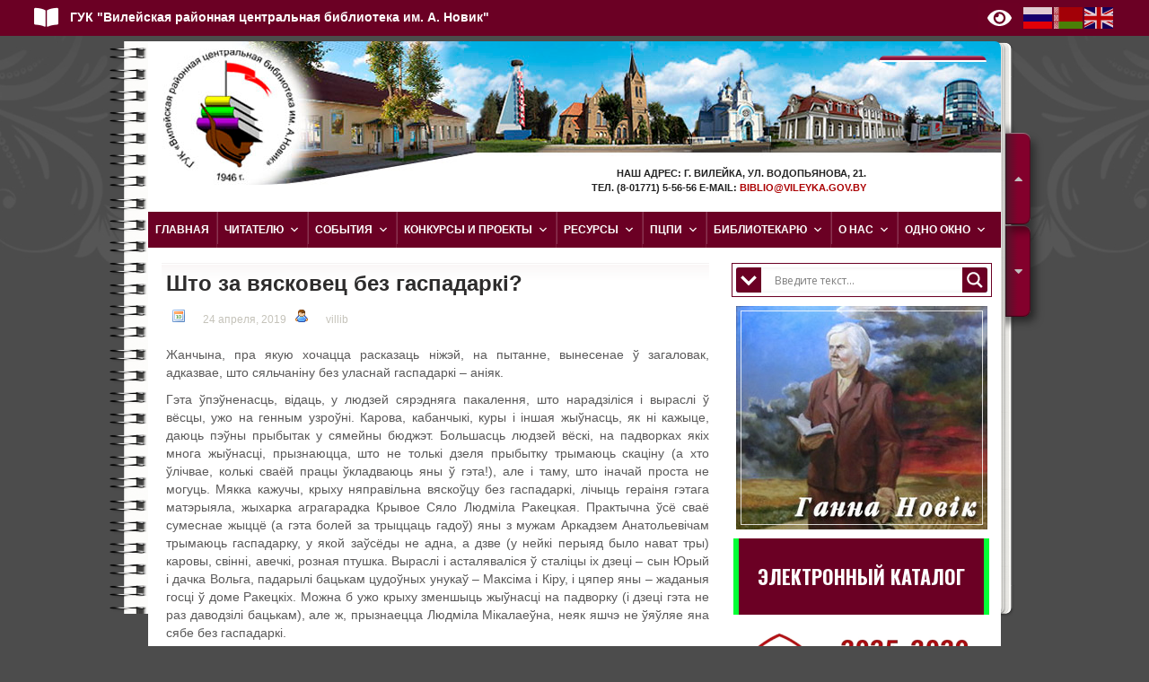

--- FILE ---
content_type: text/html; charset=UTF-8
request_url: http://villib.by/index.php/2019/04/24/shto-za-vyaskovec-bez-gaspadarki/
body_size: 145842
content:
<!DOCTYPE html PUBLIC "-//W3C//DTD XHTML 1.0 Transitional//EN" "http://www.w3.org/TR/xhtml1/DTD/xhtml1-transitional.dtd">
<html xmlns="http://www.w3.org/1999/xhtml" lang="ru-RU">

<head profile="http://gmpg.org/xfn/11">
<meta http-equiv="Content-Type" content="text/html; charset=UTF-8" />

<title>  Што за вясковец без гаспадаркі? | Сеть публичных библиотек Вилейского района</title>
<link rel="stylesheet" href="http://villib.by/wp-content/themes/nico/css/screen.css" type="text/css" media="screen, projection" />
<link rel="stylesheet" href="http://villib.by/wp-content/themes/nico/css/print.css" type="text/css" media="print" />
<!--[if IE]><link rel="stylesheet" href="http://villib.by/wp-content/themes/nico/css/ie.css" type="text/css" media="screen, projection"><![endif]-->
<link rel="stylesheet" href="http://villib.by/wp-content/themes/nico/style.css" type="text/css" media="screen" />
<!--[if IE 6]>
	<script src="http://villib.by/wp-content/themes/nico/js/pngfix.js"></script>
<![endif]--> 
<link rel="alternate" type="application/rss+xml" title="Сеть публичных библиотек Вилейского района RSS Feed" href="http://villib.by/index.php/feed/" />
<link rel="alternate" type="application/atom+xml" title="Сеть публичных библиотек Вилейского района Atom Feed" href="http://villib.by/index.php/feed/atom/" />
<link rel="pingback" href="http://villib.by/xmlrpc.php" />
<script src="http://villib.by/wp-content/themes/nico/menu/mootools-1.2.5-core-yc.js" type="text/javascript"></script>
<link rel="stylesheet" href="http://villib.by/wp-content/themes/nico/menu/MenuMatic.css" type="text/css" media="screen" charset="utf-8" />
<!--[if lt IE 7]>
	<link rel="stylesheet" href="http://villib.by/wp-content/themes/nico/menu/MenuMatic-ie6.css" type="text/css" media="screen" charset="utf-8" />
<![endif]-->

<!-- Yandex.Metrika counter -->
<script type="text/javascript" >
   (function(m,e,t,r,i,k,a){m[i]=m[i]||function(){(m[i].a=m[i].a||[]).push(arguments)};
   m[i].l=1*new Date();k=e.createElement(t),a=e.getElementsByTagName(t)[0],k.async=1,k.src=r,a.parentNode.insertBefore(k,a)})
   (window, document, "script", "https://cdn.jsdelivr.net/npm/yandex-metrica-watch/tag.js", "ym");

   ym(88034207, "init", {
        clickmap:true,
        trackLinks:true,
        accurateTrackBounce:true,
        webvisor:true,
        trackHash:true
   });
</script>
<!-- /Yandex.Metrika counter -->

<!-- Load the MenuMatic Class -->

<script src="http://villib.by/wp-content/themes/nico/menu/MenuMatic_0.68.3.js" type="text/javascript" charset="utf-8"></script>


<meta name='robots' content='max-image-preview:large' />
<link rel='dns-prefetch' href='//netdna.bootstrapcdn.com' />
<link rel='dns-prefetch' href='//use.fontawesome.com' />
<link rel='dns-prefetch' href='//s.w.org' />
<link rel="alternate" type="application/rss+xml" title="Сеть публичных библиотек Вилейского района &raquo; Лента комментариев к &laquo;Што за вясковец без гаспадаркі?&raquo;" href="http://villib.by/index.php/2019/04/24/shto-za-vyaskovec-bez-gaspadarki/feed/" />
		<script type="text/javascript">
			window._wpemojiSettings = {"baseUrl":"https:\/\/s.w.org\/images\/core\/emoji\/13.1.0\/72x72\/","ext":".png","svgUrl":"https:\/\/s.w.org\/images\/core\/emoji\/13.1.0\/svg\/","svgExt":".svg","source":{"concatemoji":"http:\/\/villib.by\/wp-includes\/js\/wp-emoji-release.min.js?ver=5.8.2"}};
			!function(e,a,t){var n,r,o,i=a.createElement("canvas"),p=i.getContext&&i.getContext("2d");function s(e,t){var a=String.fromCharCode;p.clearRect(0,0,i.width,i.height),p.fillText(a.apply(this,e),0,0);e=i.toDataURL();return p.clearRect(0,0,i.width,i.height),p.fillText(a.apply(this,t),0,0),e===i.toDataURL()}function c(e){var t=a.createElement("script");t.src=e,t.defer=t.type="text/javascript",a.getElementsByTagName("head")[0].appendChild(t)}for(o=Array("flag","emoji"),t.supports={everything:!0,everythingExceptFlag:!0},r=0;r<o.length;r++)t.supports[o[r]]=function(e){if(!p||!p.fillText)return!1;switch(p.textBaseline="top",p.font="600 32px Arial",e){case"flag":return s([127987,65039,8205,9895,65039],[127987,65039,8203,9895,65039])?!1:!s([55356,56826,55356,56819],[55356,56826,8203,55356,56819])&&!s([55356,57332,56128,56423,56128,56418,56128,56421,56128,56430,56128,56423,56128,56447],[55356,57332,8203,56128,56423,8203,56128,56418,8203,56128,56421,8203,56128,56430,8203,56128,56423,8203,56128,56447]);case"emoji":return!s([10084,65039,8205,55357,56613],[10084,65039,8203,55357,56613])}return!1}(o[r]),t.supports.everything=t.supports.everything&&t.supports[o[r]],"flag"!==o[r]&&(t.supports.everythingExceptFlag=t.supports.everythingExceptFlag&&t.supports[o[r]]);t.supports.everythingExceptFlag=t.supports.everythingExceptFlag&&!t.supports.flag,t.DOMReady=!1,t.readyCallback=function(){t.DOMReady=!0},t.supports.everything||(n=function(){t.readyCallback()},a.addEventListener?(a.addEventListener("DOMContentLoaded",n,!1),e.addEventListener("load",n,!1)):(e.attachEvent("onload",n),a.attachEvent("onreadystatechange",function(){"complete"===a.readyState&&t.readyCallback()})),(n=t.source||{}).concatemoji?c(n.concatemoji):n.wpemoji&&n.twemoji&&(c(n.twemoji),c(n.wpemoji)))}(window,document,window._wpemojiSettings);
		</script>
		<style type="text/css">
img.wp-smiley,
img.emoji {
	display: inline !important;
	border: none !important;
	box-shadow: none !important;
	height: 1em !important;
	width: 1em !important;
	margin: 0 .07em !important;
	vertical-align: -0.1em !important;
	background: none !important;
	padding: 0 !important;
}
</style>
	<link rel='stylesheet' id='gtranslate-style-css'  href='http://villib.by/wp-content/plugins/gtranslate/gtranslate-style32.css?ver=5.8.2' type='text/css' media='all' />
<link rel='stylesheet' id='pt-cv-public-style-css'  href='http://villib.by/wp-content/plugins/content-views-query-and-display-post-page/public/assets/css/cv.css?ver=2.4.0.7' type='text/css' media='all' />
<link rel='stylesheet' id='wp-block-library-css'  href='http://villib.by/wp-includes/css/dist/block-library/style.min.css?ver=5.8.2' type='text/css' media='all' />
<link rel='stylesheet' id='wpzoom-social-icons-block-style-css'  href='http://villib.by/wp-content/plugins/social-icons-widget-by-wpzoom/block/dist/style-wpzoom-social-icons.css?ver=4.2.10' type='text/css' media='all' />
<link rel='stylesheet' id='cool-tag-cloud-css'  href='http://villib.by/wp-content/plugins/cool-tag-cloud/inc/cool-tag-cloud.css?ver=2.25' type='text/css' media='all' />
<link rel='stylesheet' id='finalTilesGallery_stylesheet-css'  href='http://villib.by/wp-content/plugins/final-tiles-grid-gallery-lite/scripts/ftg.css?ver=3.6.0' type='text/css' media='all' />
<link rel='stylesheet' id='fontawesome_stylesheet-css'  href='//netdna.bootstrapcdn.com/font-awesome/4.7.0/css/font-awesome.css?ver=5.8.2' type='text/css' media='all' />
<link rel='stylesheet' id='poll-maker-ays-css'  href='http://villib.by/wp-content/plugins/poll-maker/public/css/poll-maker-ays-public.css?ver=5.8.4' type='text/css' media='all' />
<link rel='stylesheet' id='wmp-icons-css'  href='http://villib.by/wp-content/plugins/wp-media-player-addons/icons/style.css?ver=5.8.2' type='text/css' media='all' />
<!--[if lt IE 8]>
<link rel='stylesheet' id='wmp-icons-ie7-css'  href='http://villib.by/wp-content/plugins/wp-media-player-addons/icons/ie7/ie7.css?ver=5.8.2' type='text/css' media='all' />
<![endif]-->
<link rel='stylesheet' id='wmp-main-css'  href='http://villib.by/wp-content/plugins/wp-media-player-addons/css/main.css?ver=1770153525' type='text/css' media='all' />
<link rel='stylesheet' id='wpfront-notification-bar-css'  href='http://villib.by/wp-content/plugins/wpfront-notification-bar/css/wpfront-notification-bar.min.css?ver=3.2.0.011614' type='text/css' media='all' />
<link rel='stylesheet' id='wpfront-notification-bar-custom-css'  href='http://villib.by/wp-content/plugins/wpfront-notification-bar/css/wpfront-notification-bar-custom-css/?ver=3.2.0.011614.1639992015' type='text/css' media='all' />
<link rel='stylesheet' id='wp-pagenavi-css'  href='http://villib.by/wp-content/plugins/wp-pagenavi/pagenavi-css.css?ver=2.70' type='text/css' media='all' />
<link rel='stylesheet' id='megamenu-css'  href='http://villib.by/wp-content/uploads/maxmegamenu/style.css?ver=89fec8' type='text/css' media='all' />
<link rel='stylesheet' id='dashicons-css'  href='http://villib.by/wp-includes/css/dashicons.min.css?ver=5.8.2' type='text/css' media='all' />
<link rel='stylesheet' id='wpdreams-asl-basic-css'  href='http://villib.by/wp-content/plugins/ajax-search-lite/css/style.basic.css?ver=4.9.5' type='text/css' media='all' />
<link rel='stylesheet' id='wpdreams-ajaxsearchlite-css'  href='http://villib.by/wp-content/plugins/ajax-search-lite/css/style-classic-blue.css?ver=4.9.5' type='text/css' media='all' />
<link rel='stylesheet' id='wpzoom-social-icons-socicon-css'  href='http://villib.by/wp-content/plugins/social-icons-widget-by-wpzoom/assets/css/wpzoom-socicon.css?ver=1675858420' type='text/css' media='all' />
<link rel='stylesheet' id='wpzoom-social-icons-genericons-css'  href='http://villib.by/wp-content/plugins/social-icons-widget-by-wpzoom/assets/css/genericons.css?ver=1675858420' type='text/css' media='all' />
<link rel='stylesheet' id='wpzoom-social-icons-academicons-css'  href='http://villib.by/wp-content/plugins/social-icons-widget-by-wpzoom/assets/css/academicons.min.css?ver=1675858420' type='text/css' media='all' />
<link rel='stylesheet' id='wpzoom-social-icons-font-awesome-3-css'  href='http://villib.by/wp-content/plugins/social-icons-widget-by-wpzoom/assets/css/font-awesome-3.min.css?ver=1675858420' type='text/css' media='all' />
<link rel='stylesheet' id='wpzoom-social-icons-styles-css'  href='http://villib.by/wp-content/plugins/social-icons-widget-by-wpzoom/assets/css/wpzoom-social-icons-styles.css?ver=1675858420' type='text/css' media='all' />
<link rel='stylesheet' id='fancybox-css'  href='http://villib.by/wp-content/plugins/easy-fancybox/fancybox/1.5.4/jquery.fancybox.min.css?ver=5.8.2' type='text/css' media='screen' />
<link rel='stylesheet' id='bfa-font-awesome-css'  href='https://use.fontawesome.com/releases/v5.14.0/css/all.css?ver=2.0.1' type='text/css' media='all' />
<link rel='stylesheet' id='addtoany-css'  href='http://villib.by/wp-content/plugins/add-to-any/addtoany.min.css?ver=1.15' type='text/css' media='all' />
<link rel='stylesheet' id='bvi-styles-css'  href='http://villib.by/wp-content/plugins/button-visually-impaired/assets/css/bvi.min.css?ver=2.3.0' type='text/css' media='all' />
<style id='bvi-styles-inline-css' type='text/css'>

			.bvi-widget,
			.bvi-shortcode a,
			.bvi-widget a, 
			.bvi-shortcode {
				color: #ffffff;
				background-color: #6c0024;
			}
			.bvi-widget .bvi-svg-eye,
			.bvi-shortcode .bvi-svg-eye {
			    display: inline-block;
                overflow: visible;
                width: 1.125em;
                height: 1em;
                font-size: 2em;
                vertical-align: middle;
			}
			.bvi-widget,
			.bvi-shortcode {
			    -webkit-transition: background-color .2s ease-out;
			    transition: background-color .2s ease-out;
			    cursor: pointer;
			    border-radius: 2px;
			    display: inline-block;
			    padding: 5px 10px;
			    vertical-align: middle;
			    text-decoration: none;
			}
</style>
<link rel='preload' as='font'  id='wpzoom-social-icons-font-academicons-woff2-css'  href='http://villib.by/wp-content/plugins/social-icons-widget-by-wpzoom/assets/font/academicons.woff2?v=1.9.2'  type='font/woff2' crossorigin />
<link rel='preload' as='font'  id='wpzoom-social-icons-font-fontawesome-3-woff2-css'  href='http://villib.by/wp-content/plugins/social-icons-widget-by-wpzoom/assets/font/fontawesome-webfont.woff2?v=4.7.0'  type='font/woff2' crossorigin />
<link rel='preload' as='font'  id='wpzoom-social-icons-font-genericons-woff-css'  href='http://villib.by/wp-content/plugins/social-icons-widget-by-wpzoom/assets/font/Genericons.woff'  type='font/woff' crossorigin />
<link rel='preload' as='font'  id='wpzoom-social-icons-font-socicon-woff2-css'  href='http://villib.by/wp-content/plugins/social-icons-widget-by-wpzoom/assets/font/socicon.woff2?v=4.2.10'  type='font/woff2' crossorigin />
<script type='text/javascript' src='http://villib.by/wp-includes/js/jquery/jquery.min.js?ver=3.6.0' id='jquery-core-js'></script>
<script type='text/javascript' src='http://villib.by/wp-includes/js/jquery/jquery-migrate.min.js?ver=3.3.2' id='jquery-migrate-js'></script>
<script type='text/javascript' src='http://villib.by/wp-content/plugins/add-to-any/addtoany.min.js?ver=1.1' id='addtoany-js'></script>
<script type='text/javascript' src='http://villib.by/wp-content/plugins/wpfront-notification-bar/js/wpfront-notification-bar.min.js?ver=3.2.0.011614' id='wpfront-notification-bar-js'></script>
<link rel="https://api.w.org/" href="http://villib.by/index.php/wp-json/" /><link rel="alternate" type="application/json" href="http://villib.by/index.php/wp-json/wp/v2/posts/10831" /><link rel="EditURI" type="application/rsd+xml" title="RSD" href="http://villib.by/xmlrpc.php?rsd" />
<link rel="wlwmanifest" type="application/wlwmanifest+xml" href="http://villib.by/wp-includes/wlwmanifest.xml" /> 
<meta name="generator" content="WordPress 5.8.2" />
<link rel="canonical" href="http://villib.by/index.php/2019/04/24/shto-za-vyaskovec-bez-gaspadarki/" />
<link rel='shortlink' href='http://villib.by/?p=10831' />
<link rel="alternate" type="application/json+oembed" href="http://villib.by/index.php/wp-json/oembed/1.0/embed?url=http%3A%2F%2Fvillib.by%2Findex.php%2F2019%2F04%2F24%2Fshto-za-vyaskovec-bez-gaspadarki%2F" />
<link rel="alternate" type="text/xml+oembed" href="http://villib.by/index.php/wp-json/oembed/1.0/embed?url=http%3A%2F%2Fvillib.by%2Findex.php%2F2019%2F04%2F24%2Fshto-za-vyaskovec-bez-gaspadarki%2F&#038;format=xml" />

<script data-cfasync="false">
window.a2a_config=window.a2a_config||{};a2a_config.callbacks=[];a2a_config.overlays=[];a2a_config.templates={};a2a_localize = {
	Share: "Отправить",
	Save: "Сохранить",
	Subscribe: "Подписаться",
	Email: "E-mail",
	Bookmark: "В закладки!",
	ShowAll: "Показать все",
	ShowLess: "Показать остальное",
	FindServices: "Найти сервис(ы)",
	FindAnyServiceToAddTo: "Найти сервис и добавить",
	PoweredBy: "Работает на",
	ShareViaEmail: "Поделиться по электронной почте",
	SubscribeViaEmail: "Подписаться по электронной почте",
	BookmarkInYourBrowser: "Добавить в закладки",
	BookmarkInstructions: "Нажмите Ctrl+D или \u2318+D, чтобы добавить страницу в закладки",
	AddToYourFavorites: "Добавить в Избранное",
	SendFromWebOrProgram: "Отправлять с любого email-адреса или email-программы",
	EmailProgram: "Почтовая программа",
	More: "Подробнее&#8230;",
	ThanksForSharing: "Спасибо, что поделились!",
	ThanksForFollowing: "Спасибо за подписку!"
};

(function(d,s,a,b){a=d.createElement(s);b=d.getElementsByTagName(s)[0];a.async=1;a.src="https://static.addtoany.com/menu/page.js";b.parentNode.insertBefore(a,b);})(document,"script");
</script>
<!-- Analytics by WP Statistics v13.2.4.1 - https://wp-statistics.com/ -->
<script>var WP_Statistics_http = new XMLHttpRequest();WP_Statistics_http.open('GET', 'http://villib.by/index.php/wp-json/wp-statistics/v2/hit?_=1770153525&_wpnonce=020e6d6f60&wp_statistics_hit_rest=yes&browser=Неизвестно&platform=Неизвестно&version=Неизвестно&device=bot&model=Unknown&referred=http%3A%2F%2Fvillib.by&ip=127.0.0.1&exclusion_match=yes&exclusion_reason=CrawlerDetect&ua=Mozilla%2F5.0+%28Macintosh%3B+Intel+Mac+OS+X+10_15_7%29+AppleWebKit%2F537.36+%28KHTML%2C+like+Gecko%29+Chrome%2F131.0.0.0+Safari%2F537.36%3B+ClaudeBot%2F1.0%3B+%2Bclaudebot%40anthropic.com%29&track_all=1&timestamp=1770164325&current_page_type=post&current_page_id=10831&search_query&page_uri=/index.php/2019/04/24/shto-za-vyaskovec-bez-gaspadarki/&user_id=0', true);WP_Statistics_http.setRequestHeader("Content-Type", "application/json;charset=UTF-8");WP_Statistics_http.send(null);</script>
				<link rel="preconnect" href="https://fonts.gstatic.com" crossorigin />
				<link rel="preload" as="style" href="//fonts.googleapis.com/css?family=Open+Sans&display=swap" />
				<link rel="stylesheet" href="//fonts.googleapis.com/css?family=Open+Sans&display=swap" media="all" />
				                <style>
                    
					@font-face {
						font-family: 'aslsicons2';
						src: url('//villib.by/wp-content/plugins/ajax-search-lite/css/fonts/icons2.eot');
						src: url('//villib.by/wp-content/plugins/ajax-search-lite/css/fonts/icons2.eot?#iefix') format('embedded-opentype'),
							 url('//villib.by/wp-content/plugins/ajax-search-lite/css/fonts/icons2.woff2') format('woff2'),
							 url('//villib.by/wp-content/plugins/ajax-search-lite/css/fonts/icons2.woff') format('woff'),
							 url('//villib.by/wp-content/plugins/ajax-search-lite/css/fonts/icons2.ttf') format('truetype'),
							 url('//villib.by/wp-content/plugins/ajax-search-lite/css/fonts/icons2.svg#icons') format('svg');
						font-weight: normal;
						font-style: normal;
					}
					div[id*='ajaxsearchlitesettings'].searchsettings .asl_option_inner label {
						font-size: 0px !important;
						color: rgba(0, 0, 0, 0);
					}
					div[id*='ajaxsearchlitesettings'].searchsettings .asl_option_inner label:after {
						font-size: 11px !important;
						position: absolute;
						top: 0;
						left: 0;
						z-index: 1;
					}
					div[id*='ajaxsearchlite'].wpdreams_asl_container {
						width: 100%;
						margin: 0px 0px 0px 0px;
					}
					div[id*='ajaxsearchliteres'].wpdreams_asl_results div.resdrg span.highlighted {
						font-weight: bold;
						color: rgb(107, 0, 36);
						background-color: rgb(254, 255, 0);
					}
					div[id*='ajaxsearchliteres'].wpdreams_asl_results .results div.asl_image {
						width: 70px;
						height: 70px;
						background-size: contain;
						background-repeat: no-repeat;
					}
					div.asl_r .results {
						max-height: none;
					}
				
						.asl_m, .asl_m .probox {
							background-color: rgba(255, 255, 255, 1) !important;
							background-image: none !important;
							-webkit-background-image: none !important;
							-ms-background-image: none !important;
						}
					
						.asl_m .probox svg {
							fill: rgb(255, 255, 255) !important;
						}
						.asl_m .probox .innericon {
							background-color: rgb(107, 0, 36) !important;
							background-image: none !important;
							-webkit-background-image: none !important;
							-ms-background-image: none !important;
						}
					
						div.asl_m.asl_w {
							border:1px solid rgb(107, 0, 36) !important;border-radius:0px 0px 0px 0px !important;
							box-shadow: none !important;
						}
						div.asl_m.asl_w .probox {border: none !important;}
					
						.asl_r.asl_w {
							background-color: rgb(107, 0, 36) !important;
							background-image: none !important;
							-webkit-background-image: none !important;
							-ms-background-image: none !important;
						}
					
						.asl_r.asl_w .item {
							background-color: rgba(255, 255, 255, 1) !important;
							background-image: none !important;
							-webkit-background-image: none !important;
							-ms-background-image: none !important;
						}
					
						div.asl_r.asl_w {
							border:3px solid rgb(107, 0, 36) !important;border-radius:0px 0px 0px 0px !important;
							box-shadow: none !important;
						}
					
						.asl_s.asl_w {
							background-color: rgb(174, 1, 59) !important;
							background-image: none !important;
							-webkit-background-image: none !important;
							-ms-background-image: none !important;
						}
					
						div.asl_s.asl_w {
							border:1px solid rgb(107, 0, 36) !important;border-radius:0px 0px 0px 0px !important;
							box-shadow: none !important;
						}
					
						div.asl_r.asl_w.vertical .results .item::after {
							display: block;
							position: absolute;
							bottom: 0;
							content: '';
							height: 1px;
							width: 100%;
							background: #D8D8D8;
						}
						div.asl_r.asl_w.vertical .results .item.asl_last_item::after {
							display: none;
						}
					body span.asl_single_highlighted {
						display: inline !important;
						color: rgb(107, 0, 36) !important;
						background-color: rgb(254, 255, 0) !important;
					} .widgettitle {
display: none;
}


div.asl_r.asl_w.vertical .results .item::after {

background: #6b0024;

}                </style>
                			<script type="text/javascript">
                if ( typeof _ASL !== "undefined" && _ASL !== null && typeof _ASL.initialize !== "undefined" ) {
					_ASL.initialize();
				}
            </script>
            <link rel="icon" href="http://villib.by/wp-content/uploads/2021/12/cropped-favicon-32x32.png" sizes="32x32" />
<link rel="icon" href="http://villib.by/wp-content/uploads/2021/12/cropped-favicon-192x192.png" sizes="192x192" />
<link rel="apple-touch-icon" href="http://villib.by/wp-content/uploads/2021/12/cropped-favicon-180x180.png" />
<meta name="msapplication-TileImage" content="http://villib.by/wp-content/uploads/2021/12/cropped-favicon-270x270.png" />
		<style type="text/css" id="wp-custom-css">
			/*top bottom*/
@import url('https://fonts.googleapis.com/css2?family=Lobster&family=Press+Start+2P&display=swap');
html
{
	scroll-behavior: smooth;
}

.stbsh
{
	position: fixed;
	top: 115px;
	width: 30px;
	margin-left:955px;
	height: 280px;
	border-top-right-radius: 30px;
	border-bottom-right-radius: 30px;
	overflow: hidden;
}

.stbsh:before
{
	content: '';
	position: absolute;
	display: flex;
	justify-content: center;
	text-align: center;
	top: 27px;
	left: 0px;
	width: 4px;
	height: 220px;
	background: #000;
	border-top-right-radius: 50px;
	border-bottom-right-radius: 50px;
	filter: blur(4px);
	opacity: 1;
}

.scro
{
	position: fixed;
	top: 250px;
	margin-left:955px;
	width: 28px;
	height: 102px;
	text-align: center;
	line-height: 80px;
	color: #fff;
	font-size: 15px;
	text-decoration: none;
	z-index: 10000;
	font-family: Oswald, sans-serif;
	cursor: pointer;

}

.scro.top:hover
{
	background: linear-gradient(to right, #340f1c, #6B0024, #6B0024);
	box-shadow: 2px 2px 5px rgba(0, 0, 0, 0.7),
				inset 0px 1px 1px 0px rgba(255, 255, 255, 0.3),
				inset 0px 0px 1px 1px rgba(0, 0, 0, 0.3);
	color: #03FF36;
	transition: 0.2s;
	text-decoration:none;
}

.scro.bottom:hover
{
	background: linear-gradient(to right, #340f1c, #6B0024, #6B0024);
		box-shadow: 2px 2px 5px rgba(0, 0, 0, 0.7),
				inset 0px 1px 1px 0px rgba(255, 255, 255, 0.3),
				inset 0px 0px 1px 1px rgba(0, 0, 0, 0.3);
	color: #03FF36;
	transition: 0.2s;
	text-decoration:none;
}

.scro:active
{
	color:#bfbfbf;
}

.scro.top
{
	content: '';
	display:flex;
	justify-content: center;
	align-items: center;
	top: calc(250px - 102px);
	background: linear-gradient(to right, #4F162A, #83002c, #83002c);
	box-shadow: 5px 8px 10px rgba(0, 0, 0, 0.4),
				inset 0px 1px 1px 0px rgba(255, 255, 255, 0.5),
				inset 0px 0px 1px 1px rgba(0, 0, 0, 0.5);
	border-top-right-radius: 8px;
	border-bottom-right-radius: 8px;
	color:#bfbfbf;
}

.scro.top:before
{
	content: '';
	position:absolute;
	color:#bfbfbf;
	font-size: 0.75em;
	transform: translate(24px) rotate(90deg);
	letter-spacing:0.1em;
}

.scro.bottom
{
	content: '';
	display:flex;
	justify-content: center;
	margin-top:1px;
	align-items: center;
	top: calc(15px - 0);
	background: linear-gradient(to right, #4F162A, #83002c, #83002c);
	box-shadow: 5px 5px 10px rgba(0, 0, 0, 0.5),
				inset 0px 1px 1px 0px rgba(255, 255, 255, 0.4),
				inset 0px 0px 1px 1px rgba(0, 0, 0, 0.5);
	border-top-right-radius: 8px;
	border-bottom-right-radius: 8px;
	color:#bfbfbf;
	z-index:2;
}

.scro.bottom:before
{
	content: '';
	position: absolute;
	color:#bfbfbf;
	font-size: 0.75em;
	transform: translate(24px) rotate(90deg);
	letter-spacing:0.1em;
}
/*конец*/

.logoimg {
    margin: -10px 0 0 0;
    border-radius: 0px 7px 0 0px !important;
}


/*footer*/


#footer {
    padding: 22px;
    text-align: center;
    color: #2D2D2D;
    background: #fff !important;
		border-radius: 0px 0px 10px 0px !important;
    font-size: 14px;
		font-family:Oswald, sans-serif;
}

#credits, #credits a {
	background: #4C4C4C; /*цвет фона*/
	border-top:0px;
	border-color: #5CB85C; /* Цвет границы */
  border-style: solid; /* Стиль границы */
	justify-content:center;
	color:  #646464 !important;
}
/*end*/

#wpfront-notification-bar, #wpfront-notification-bar-editor{
	z-index:999999px;
	background: #6B0024;
	border-bottom:0px;
	border-color: #fff; /* Цвет границы */
  border-style: solid; /* Стиль границы */
}

.box1 {
color: #fff;
position: absolute;
top: 13px;
left: 5%;
text-align: left;
font-size: 1.2em;
font-weight: bold;
display: inline-block;
margin-left: 1em; 
}

.bvi-widget .bvi-svg-eye, .bvi-shortcode .bvi-svg-eye {
margin-left: 0,2em;
}

.box2 {
position: absolute;
top: 3px;
right: 3%;
}

.icon {
position: absolute;
top: 7px;
left: 3%;
margin-right: 2em; 
}

.b-head-decor {
	position:absolute;
  margin-top: 38px;
}

#santa-moving {
	margin-bottom:0px;
}

.frame-inner-wrap01 {
	background: #1a0707 !important;
	opacity:1;
}

.decoration_img img {
	margin-top:-180px
}

#click-btn img {
	margin-bottom:15px;
}

#to_top_scrollup {
	z-index:99999;
}

#christmas-greetings-santa {
	margin-left:-70px;
}

/*кнопка подпобнее*/

.pt-cv-wrapper .btn {
	font-weight: 700 !important;
	border-radius:0px !important;
	background: rgb(41,79,41);
  background: linear-gradient(0deg, rgba(41,79,41,1) 0%,   rgba(53,136,53,1) 50%, rgba(92,184,92,1) 100%);
	font-size:13px;
}

.pt-cv-wrapper .btn:hover {
	font-weight: 700 !important;
	border-radius:0px !important;
background: rgb(88,179,88);
background: -moz-linear-gradient(0deg, rgba(88,179,88,1) 0%, rgba(42,82,42,1) 100%);
background: -webkit-linear-gradient(0deg, rgba(88,179,88,1) 0%, rgba(42,82,42,1) 100%);
background: linear-gradient(0deg, rgba(88,179,88,1) 0%, rgba(42,82,42,1) 100%);
filter: progid:DXImageTransform.Microsoft.gradient(startColorstr="#58b358",endColorstr="#2a522a",GradientType=1);
}

.pt-cv-wrapper .btn:active {
	font-weight: 700 !important;
	border-radius:0px !important;
	background: rgb(92,184,92) !important;
}

/*конец*/

.more-link {
	text-decoration:none;
	border-radius:0px !important;
	background: rgb(93,0,29);
  background: linear-gradient(0deg, rgba(93,0,29,1) 0%,   rgba(138,1,29,1) 50%, rgba(179,0,26,1) 100%);
}

.more-link:hover {
	color:#fff;
	text-decoration:none;
	box-shadow: 0px 0px 4px 0px rgba(34, 60, 80, 0.94) inset;
}

.more-link:active {
	color:#fff !important;
	text-decoration:none;
	background: rgb(138,0,26);
	background: linear-gradient(0deg, rgba(138,0,26,1) 0%, rgba(138,0,26,1) 50%, rgba(101,0,29,1) 100%);
	
}

/* ссылка на полную новость прячем не нужные ссылки*/

a.readmore {
	position:relative;
	text-decoration:none;
	color:#fff;
	background: #5CB85C;
	top: 5px;
	padding: 10px 20px 10px 20px;
	z-index:5;
background: rgb(92,184,92);
background: -moz-linear-gradient(90deg, rgba(92,184,92,1) 0%, rgba(88,168,88,1) 32%, rgba(92,189,92,1) 55%, rgba(85,167,85,1) 70%, rgba(99,210,99,1) 82%, rgba(42,82,42,1) 100%);
background: -webkit-linear-gradient(90deg, rgba(92,184,92,1) 0%, rgba(88,168,88,1) 32%, rgba(92,189,92,1) 55%, rgba(85,167,85,1) 70%, rgba(99,210,99,1) 82%, rgba(42,82,42,1) 100%);
background: linear-gradient(90deg, rgba(92,184,92,1) 0%, rgba(88,168,88,1) 32%, rgba(92,189,92,1) 55%, rgba(85,167,85,1) 70%, rgba(99,210,99,1) 82%, rgba(42,82,42,1) 100%);
filter: progid:DXImageTransform.Microsoft.gradient(startColorstr="#5cb85c",endColorstr="#2a522a",GradientType=1);
}

a.readmore:before
{
	content:'';
	position:absolute;
	display:flat;
	width:30px;
	height:30px;
	background:#5CB85C;
	z-index:-1;
	left:-3px;
	top:0px;
	align-items:center;
	justify-content:center;
	transform: skewx(40deg);
	border-top-left-radius:5px;
}

a.readmore:after
{
	content:'';
	position:absolute;
	display:flat;
	width:30px;
	height:30px;
	background:#5CB85C;
	z-index:-1;
	left:-3px;
	bottom:0px;
	align-items:center;
	justify-content:center;
	transform: skewx(-40deg);
	border-bottom-left-radius:5px;
}


a.readmore:hover {
	color:#6B0024;
	text-decoration:none;
	border-radius:0px !important;
	background: #5CB85C;
	background: rgb(92,184,92);
	background: -moz-linear-gradient(90deg, rgba(92,184,92,1) 0%, rgba(88,168,88,1) 32%, rgba(92,189,92,1) 55%, rgba(85,167,85,1) 70%, rgba(99,210,99,1) 82%, rgba(42,82,42,1) 100%);
	background: -webkit-linear-gradient(90deg, rgba(92,184,92,1) 0%, rgba(88,168,88,1) 32%, rgba(92,189,92,1) 55%, rgba(85,167,85,1) 70%, rgba(99,210,99,1) 82%, rgba(42,82,42,1) 100%);
	background: linear-gradient(90deg, rgba(92,184,92,1) 0%, rgba(88,168,88,1) 32%, rgba(92,189,92,1) 55%, rgba(85,167,85,1) 70%, rgba(99,210,99,1) 82%, rgba(42,82,42,1) 100%);
	filter: progid:DXImageTransform.Microsoft.gradient(startColorstr="#5cb85c",endColorstr="#2a522a",GradientType=1);
}

a.readmore:active {
	color:#6B0024;
	text-decoration:none;
	border-radius:0px !important;
}

.readmorecontent {
	margin-top: 2px;
	margin-bottom:30px;
}

.readmorecontent:before
{
	content:'';
	position:absolute;
	background:#000;
	width:278px;
	height:10px;
	margin-top:24px;
	transform: skewy(-2deg) skewx(-43deg);
	filter: blur(3px);
	opacity:0.2;
	border-bottom-left-radius:5px;
}

#post-1187 .readmore
{
	visibility:hidden;
}

#post-1187 .readmorecontent
{
	visibility:hidden;
		margin-bottom:-40px;
}

#post-7980 .readmore
{
	visibility:hidden;
}

#post-7980 .readmorecontent
{
	visibility:hidden;
	margin-bottom:10px;
}

#post-7980 strong
{
	position:relative;
	display:flat;
	float:right;
	left:0;
	top:40px;
}

#post-16491  .readmore
{
	visibility:hidden;
}

#post-16491  .readmorecontent
{
	visibility:hidden;
	margin-bottom:40px;		
}

#post-16491 strong
{
	position:relative;
	display:flat;
	float:right;
	top:40px;
}

/*конец*/
#archives-dropdown-2 {
	padding: 5px 0px 5px 5px;
	margin-left:10px;
	border-radius: 0px;
	width:93%
}

#search input {
  outline: none !important;
	color: #3F3F3F;
}

#search {
	border: solid #6B0024 1px;
	height: 35px;
}

/* start боковая панель*/

.sidebar h2 {
	content:'';
	display:flex;
	border-bottom: 4px solid #5CB85C !important;
	color:#fff;
	background:#6B0024;
	padding-left:10px;
	padding-top:12px;
	padding-bottom:10px;
	z-index:0;
}

.sidebar h2::before {
	content:'';
	position:absolute;
	width:10px;
	height:10px;
	border:1px solid #00871b;
	border-radius:50px;
	background:#1DFF00;
	margin-left:255px;
	margin-top:3px;
	box-shadow: 0 0 2px #1DFF00,
			inset 0 2px 2px rgba(255,255,255,0.8),
			0 0 10px #1DFF00,
			0 0 20px #1DFF00,
			0 0 30px #1DFF00;
}

.sidebar h2:hover::after {
	content:'';
	position:absolute;
	width:10px;
	height:10px;
	border:1px solid #1AE800;
	border-radius:50px;
	background:#1DFF00;
	margin-left:255px;
	margin-top:3px;
	box-shadow: 0 0 2px #1DFF00,
	  inset 0 2px 2px rgba(255,255,255),
		0 0 5px #1DFF00,
		0 0 15px #1DFF00,
		0 0 25px #1DFF00,
		0 0 30px #1DFF00,
		0 0 35px #1DFF00,
		0 0 40px #1DFF00,
		0 0 45px #1DFF00,
		0 0 50px #1DFF00;
}


/* end*/

/*кнопка ЭК*/
.wp-block-buttons{
	margin-bottom: -13px;
	margin-top:-3px;
	width:284px;
	padding-left:5px;
}

/*end*/

/*поиск*/

.input.text, input.title, textarea, select {
    margin: 0.5em 0;
    width: 93%;
    height: 30px;
    margin-left: 10px;
		margin-top: 15px;
    border-radius: 3px;
		outline:none!important;
		font-weight:bold;
}

#ajaxsearchlite1 {
	height:100%;
}
/* end */
/*границы миниатюр*/
.pt-cv-thumbnail {
	border: 1px solid #E7E5DA !important;
	padding:6px;
	width:100%;
}
/*end*/

/*размер миниатюр*/

.post_thumbnail {
	height:118px !important;
}

/*end*/

/* start отражение объектов css*/

.pt-cv-wrapper .btn {
	-webkit-box-reflect: below 1px linear-gradient(transparent, transparent,#0005);
}

.wp-pagenavi {
		-webkit-box-reflect: below 1px linear-gradient(transparent, transparent,#0005);
}

.maxbutton-1
{
    -webkit-box-reflect: below 1px linear-gradient(transparent, transparent, transparent,#0005);
}

.maxbutton-1:hover
{
    -webkit-box-reflect: below 1px linear-gradient(transparent, transparent, transparent, transparent,#0002);
}

.maxbutton-2
{
    -webkit-box-reflect: below 1px linear-gradient(transparent, transparent, transparent,#0005);
}

.maxbutton-2:hover
{
    -webkit-box-reflect: below 1px linear-gradient(transparent, transparent, transparent, transparent,#0002);
}

.maxbutton-3
{
    -webkit-box-reflect: below 1px linear-gradient(transparent, transparent, transparent,#0005);
}

.maxbutton-3:hover
{
    -webkit-box-reflect: below 1px linear-gradient(transparent, transparent, transparent, transparent,#0002);
}



/*end*/

/*граница картинок и авторамер*/

.aligncenter {
		padding: 6px;
    border: 1px solid #E7E5DA;
    margin: 0px 10px 10px 0px;
    background: #FFFFFF;
}

.post img {
	position:relative;
	display:inline-block;
 	padding: 6px;
  border: 1px solid #E7E5DA;
  margin: 0px 10px 10px 0px;
	max-width: 615px !important;
	height:auto !important;
}

.wp-caption
{
	content:'';
	max-width:615px !important;
	height:auto;
	padding:0px;
	background:rgb(255,255,255,255);
	border:0px;
	margin-left:0px;
}

.wp-caption-text
{
	display:none !important;
}
/*end*/


/*scroll-bar*/
::-webkit-scrollbar {
	width:16px;
	background:#F0F0F1;
}

::-webkit-scrollbar-thumb {
	background:#6B0024;
	border-radius:10px !important;
}

::-webkit-scrollbar-thumb:hover {
	background:#03FF36;
}
/*end*/

/*календарь*/

#wp-calendar caption 
{  
	padding: 2px 4px;  
	align-items: center;  
	text-transform: uppercase;
	margin: 6px 0px 6px 0px;    
	background: none !important;    
	color: #6d6d6e;   
	font-weight: bold;   
	text-align: right;   
	font-size: 18px;
}
	
#wp-calendar td:hover
{
	background: #fff !important; 
	color: #6d6d6e;	
}

#wp-calendar #today {
	background: #fff !important;
  color: #6d6d6e;
}

/*конец*/


/*навая кнопка ЭК*/

@import url('https://fonts.googleapis.com/css2?family=Oswald:wght@400;500;600;700&display=swap');

*
.bot {
	margin: 0;
	padding: 0;
	box-sizing: border-box;
	font-family: 'Oswald', sans-serif;
}

.bot a
{
	position: relative;
	width: 285px;
	height: 85px;
	margin: 0px 2px 0px;
	background: #6B0024;
	text-decoration: none;
	display: flex;
	justify-content: center;
	align-items: center;
	overflow: hidden;
}

.bot a::before
{
	content: '';
	position: absolute;
	top: 0;
	left: 0;
	width: 6px;
	height: 100%;
	background: #03FF36;
	transition: 0.5s ease-in-out;
	transition-delay: 0s;
}

.bot a::after
{
	content: '';
	position: absolute;
	top: 0;
	right: 0;
	width: 6px;
	height: 100%;
	background: #03FF36;
	transition: 0.5s ease-in-out;
}

.bot a:nth-child(2)::before,
.bot a:nth-child(2)::after
{
	background: #fe1a6f;
}

.bot a:hover::before,
.bot a:hover::after
{
	width: 50%;
	transition-delay: 0s;
}

.bot a span
{
	position: absolute;
	z-index: 1;
	color: #fff;
	font-size: 22px;
	font-weight: bold;
	transition: 0.5s;
}

.bot a span:nth-child(1)
{
	transition-delay: 0.75s;
}

.bot a:hover span:nth-child(1)
{
	transform: scale(0);
	transition-delay: 0s;
}

.bot a span:nth-child(2)
{
	transform: scale(3);
	opacity: 0;
	color: #005174;
	transition-delay: 0s;
}

.bot a:hover span:nth-child(2)
{
	transform: scale(1);
	transition-delay: 0s;
	opacity: 1;
	z-index: 10;
	transition-delay: 0.5s;
}

/* конец */

/*границы в датах*/

.postdate img, .postmeta img
{
	border: none !important;
}

/*конец*/

/*Блики на виджетах*/
.textwid, .hovBt
{
	position: relative;
	overflow: hidden;
	background: rgba(255, 255, 255, .1);
}


.textwid:after
{
	content: '';
	position: absolute;
	top: 0;
	left: -100%;
	width: 100%;
	height: 100%;
	background: linear-gradient(90deg, transparent, rgba(255, 255, 255, .4), transparent);
	transition: 0.5s;
}


.hovBt:hover:after, .textwid:hover:after
{
	left: 100%;
}
/*конец*/

/* адрес в шапке*/
.haedad
{
    position: absolute;
    padding-top: 15px;
    right: 150px;
    text-align: 
	right !important;
    font-weight: bold;
    font-size: 11px;
    text-transform: uppercase !important;
}
/*конец*/

/*обрамление контента*/

#contentwrap:before
{
	content:'';
	position:absolute;
	top:46px;
	bottom:36px;
	width:51px;
	background-image: url(http://villib.by/wp-content/uploads/2022/04/book_l_2-e1653833988603.png);
	background-repeat: repeat-y;
	justify-content:center;
	align-items:center;
	z-index:-2;
	transform:translatex(-44px) translatey(0px) rotate(0deg);

}

#contentwrap:after
{
	content:'';
	position:absolute;
	top:85px;
	bottom:67px;
	width:31px;
	background-image: url(http://villib.by/wp-content/uploads/2022/04/book_r-e1653833771107.png);
	background-repeat: repeat-y;
	justify-content:center;
	align-items:center;
	z-index:-2;
	transform:translatex(-15px) translatey(0px) rotate(0deg);
}

span.bord2
{
	content:'';
	position:absolute;
	top:0px;
	width:50px;
	height:51px;
	background-image: url(http://villib.by/wp-content/uploads/2022/04/brt.png);
	background-repeat: no-repeat;
	justify-content:center;
	align-items:center;
	transform:translatex(936px) translatey(46px);
	z-index:-4;
}

span.bord5
{
	content:'';
	position:absolute;
	bottom:17px;
	width:50px;
	height:51px;
	background-image: url(http://villib.by/wp-content/uploads/2022/04/bbr.png);
	background-repeat: no-repeat;
	justify-content:center;
	align-items:center;
	transform:translatex(936px) translatey(0px);
	z-index:-4;
}

/*конец*/

/*progress bar*/

#proBar
{
	height: 5px;
	background: linear-gradient(to right, #008aff, #00ffe7);
	animation: animate 5s linear infinite;
	position: fixed;
	top: 30px;
	left: 0;
	z-index:555;
}

#proBar:before,
#proBar:after
{
	content: '';
	position: absolute;
	top: 10px;
	left: 0;
	width: 100%;
	height: 100%;
	background:#5CB85C;
}
/*end*/
	
/*новый календарь*/

.calend
{
	content:'';
	position:absolute;
	top:62px;
	margin-left: 814px;
	width: 120px;
	background: linear-gradient(to top,   #ffffff,#ffffff,#ffffff, #d9d9d9, #ffffff);
	font-family: Oswald, sans-serif;
	text-align: center;
	border-top-left-radius: 8px;
	border-top-right-radius: 8px;
	overflow: hidden;
	z-index:333;
}

.calend #monthName
{
	position: relative;
	padding:0px 5px 5px;
	background: #83012C;
	box-shadow: inset 0px 1px 3px rgba(255, 255, 255, 0.6);
	color: #fff;
	border-bottom:2px solid white;
	font-size: 25px;
	font-weight: 700;
}

.calend #dayName
{
	margin-top: -33px;
	font-size: 20px;
	font-weight: 300;
	color: #999;
}

.calend #dayNumber
{
	margin-top: -34px;
	margin-bottom: 105px;
	line-height: 1em;
	font-size: 60px;
	font-weight: 700;
	color: #333;
}

.calend #year
{
	margin-top: -105px;
	margin-bottom: 5px;
	font-size: 20px;
	font-weight: 500;
	color: #999;
}

/*конец*/

/*нг*/

.b-page_newyear .b-head-decor
{
	position:fixed !important;
	z-index:999;
}
/*нг*/

/*новая статья ярлык*/
span.newpost {
		content:"";
	display:flat;
	position:absolute;
    background: #FF0000;
    border: 1px solid #FF0000;
    border-top-left-radius: 11px;
		border-bottom-right-radius: 11px;
    color: #fff;
    font-size: 12px;
		font-weight:700;
    line-height: 26px;
    margin: -13px 0 0 -255px;
    padding: 0px 4px;
    vertical-align: bottom;
	letter-spacing:0.05em;
	z-index:20;
}
/*конец*/

/*скрытие лишних тегов MORE...*/
.more-link {
	visibility:hidden;
}
/*конец*/

/*кнопка YOUTUBE*/

.maxbutton-1 
{
	position:relative;
	position:inline-block;
	width:100%;
	height:100%;
}

.mb-text
{
	font-family:'Oswald', sans-serif !important;
	font-size:21px !important;
	margin-top:-6px !important;
}

.maxbutton-1:before
{
	content:'';
	position:absolute;
	display:inline-block;
	justify-content:center;
	align-items:center;
	width:50px;
	height:50px;
	top:2px;
	left:12px;
	background-image:url(http://villib.by/wp-content/uploads/2023/02/youtube_play_button_50px.png);
}
/**/

/*кнопка ЧИТАТЬ*/

.maxbutton-2 
{
	position:relative;
	position:inline-block;
	width:100%;
	height:100%;
}

.mb-text
{
	font-family:'Oswald', sans-serif !important;
	font-size:21px !important;
	margin-top:-6px !important;
}

.maxbutton-2:before
{
	content:'';
	position:absolute;
	display:inline-block;
	justify-content:center;
	align-items:center;
	width:50px;
	height:50px;
	top:2px;
	left:12px;
	background-image:url(http://villib.by/wp-content/uploads/2023/02/book_reading_50_1px.png);
}

/**/

/*кнопка тест*/

.maxbutton-3 
{
	position:relative;
	position:inline-block;
	width:100%;
	height:100%;
}

.mb-text
{
	font-family:'Oswald', sans-serif !important;
	font-size:21px !important;
	margin-top:-6px !important;
}

.maxbutton-3:before
{
	content:'';
	position:absolute;
	display:inline-block;
	justify-content:center;
	align-items:center;
	width:50px;
	height:50px;
	top:2px;
	left:12px;
	background-image:url(http://villib.by/wp-content/uploads/2023/04/ask_50px.png);
}

/**/


/*картинка новик*/

.logimg:before
{
	content:'';
	display:inline-block;
	position:relative;
	width:280px;
	height:249px;
	opacity:0.8;
	position:absolute;
	justify-content:center;
	align-items:center;
	outline: 1px solid #fff; /* Ширина, вид и цвет рамки */
  outline-offset: -6px; /* Выводим рамку внутри элемента */
}

.logimg:after
{
	content:'';
	display:block;
	position:absolute;
	width:280px;
	height:249px;
	overflow:hidden;
}


/*конец*/

/*виджет подписаться*/
.zoom-social_icons-list__label
{
		position:relative;
		top:3px;
		font-size: 16px;
    line-height: 16px;
		font-family:'Oswald', sans-serif !important;
		text-transform: uppercase;	
		color:#000;
}

.sidebar ul li li, .sidebar ul li ul li 
{
    padding: 6px 0px 6px 10px;
    background: transparent !important;
    border-bottom: 1px dashed #C6C6C6;
}
.zoom-social-icons-list--with-canvas .socicon:hover
{
	animation: myAnim 2s ease 0s 1 normal forwards;
}

@keyframes myAnim {
	0% {
		transform: scale3d(1, 1, 1);
	}

	30% {
		transform: scale3d(1.25, 0.75, 1);
	}

	40% {
		transform: scale3d(0.75, 1.25, 1);
	}

	50% {
		transform: scale3d(1.15, 0.85, 1);
	}

	65% {
		transform: scale3d(0.95, 1.05, 1);
	}

	75% {
		transform: scale3d(1.05, 0.95, 1);
	}

	100% {
		transform: scale3d(1, 1, 1);
	}
}
/*конец*/

/*Облако*/

.cool-tag-cloud-load-more span
{
	color: #fff;
  background: linear-gradient(0deg, rgba(41,79,41,1) 0%, rgba(53,136,53,1) 50%, rgba(92,184,92,1) 100%);
  border-color: #4cae4c;
	margin-left:90px;
	margin-right:90px;
	font-weight:bold;
	font-size:13px;
	padding-top:10px;
	padding-bottom:10px;
	border-radius:0 !important;
}

.cool-tag-cloud
{
	position:relative;
	top:10px;
}

.cool-tag-cloud-load-more .cool-tag-cloud-open {
    display: flex;
    justify-content: center;
	
}

.cool-tag-cloud-load-more.cool-tag-cloud-active .cool-tag-cloud-close {
    display: flex;
    align-items: center;
    justify-content: center;
}

.cool-tag-cloud-inner
{
	opacity:0;
}

.cool-tag-cloud-active
{
	opacity:1;
	transition:1s;
}

/**/

.maxbutton {
	position:relative;
	margin-top: 15px;
	margin-bottom:35px;
}

/* гербы */

.bord9
{
	content:'';
	position:absolute;
	display:block;
	width:90px;
	height:50px;
	margin-left:338px;
	margin-top:-98px;
	z-index:960;
	overflow: hidden;
}

.bord9:before
{
	content:'';
	position:relative;
	display:block;
	max-width:100vh;
	justify-content:center;
	align-items:center;
	width:80px;
	height:80px;
	background-image:url(http://villib.by/wp-content/uploads/2025/09/minsk_obl_3-e1693411265906.gif
);
	background-repeat:no-repeat;
}

.bord10
{
	content:'';
	position:absolute;
	display:block;
	width:90px;
	height:50px;
	margin-left:385px;
	margin-top:-99px;
	z-index:960;
	overflow: hidden;
}

.bord10:before
{
	content:'';
	position:relative;
	display:block;
	max-width:100vh;
	justify-content:center;
	align-items:center;
	width:80px;
	height:80px;
	background-image:url(http://villib.by/wp-content/uploads/2025/09/11-01-2021-44_3-e1693411276525.png);
	background-repeat:no-repeat;
}

.bord11
{
	content:'';
	position:absolute;
	display:block;
	width:90px;
	height:50px;
	margin-left:435px;
	margin-top:-97px;
	z-index:960;
	overflow: hidden;
}

.bord11:before
{
	content:'';
	position:relative;
	display:block;
	max-width:100vh;
	justify-content:center;
	align-items:center;
	width:80px;
	height:80px;
	background-image:url(http://villib.by/wp-content/uploads/2025/09/coatvilejka_3-e1693411285215.png);
	background-repeat:no-repeat;
}
/*конец*/


/*плеер*/

.mejs-time *{
	font-family:'Oswald', sans-serif !important;
  font-size: 13px !important;
  padding: 11px 5px  !important;
	line-height: 3px !important;
}

.mejs-container {
	margin-bottom:100px !important;
	margin-top:30px !important;
	border-radius: 25px !important;
}

.mejs-loop-button
{
	margin-left:30px !important;
}
.wmp-player {
	-webkit-box-reflect: below 1px linear-gradient(transparent, transparent, #0004);
}


.mejs-track-metadata *{
	font-family:'Oswald', sans-serif !important;
	font-size:19px !important;
	line-height: 25px !important;
}

.mejs-poster {
	border: solid white 0.3em;
	border-radius: 17px !important;
	border-color: rgba(255, 255, 255, .2);
}

.wmp-player .mejs-container.wmp-main-player.wp-audio-shortcode .mejs-inner .mejs-layers .mejs-poster, .wmp-playlist .mejs-container.wmp-main-player.wp-audio-shortcode .mejs-inner .mejs-layers .mejs-poster {
    display: block !important;
    background-size: cover;
    width: 100px !important;
    height: 100px !important;
    border-radius: 2px;
    top: -5px;
		left:-10px;
    -webkit-box-shadow: rgba(0, 0, 0, 0.19) 1px 1px 0 1px;
    box-shadow: rgba(0, 0, 0, 0.19) 1px 1px 0 1px;
}

.wmp-player .wp-playlist.wmp-main-playlist, .wmp-playlist .wp-playlist.wmp-main-playlist, .wmp-player .mejs-container.wmp-main-player.wp-audio-shortcode, .wmp-playlist .mejs-container.wmp-main-player.wp-audio-shortcode
{
background: rgb(253,187,45);
background: -moz-linear-gradient(146deg, rgba(253,187,45,1) 0%, rgba(178,31,31,1) 50%, rgba(26,42,108,1) 100%)!important;
background: -webkit-linear-gradient(146deg, rgba(253,187,45,1) 0%, rgba(178,31,31,1) 50%, rgba(26,42,108,1) 100%)!important;
background: linear-gradient(146deg, rgba(253,187,45,1) 0%, rgba(178,31,31,1) 50%, rgba(26,42,108,1) 100%) !important;
filter: progid:DXImageTransform.Microsoft.gradient(startColorstr="#fdbb2d",endColorstr="#1a2a6c",GradientType=1)!important;
}

.mejs-button>button {
	background: transparent url(mejs-controls.svg);
    border: 0;
    cursor: pointer;
    display: block;
    font-size: 0;
    height: 20px;
    line-height: 0;
    margin: 10px 38px !important;
    overflow: hidden;
    padding: 0;
    position: absolute;
    text-decoration: none;
    width: 20px;
}

.mejs-time-handle-content {
    border: 4px solid hsla(0, 0%, 100%, .9);
    border-radius: 50%;
    height: 5px;
    left: 3px !important;
    top: 3px !important;
    -webkit-transform: scale(0);
    -ms-transform: scale(0);
    transform: scale(0);
    width: 10px;
}

.mejs-time-hovered {
	position:absolute;
	margin-top:5px !important;
	border-radius:5px !important;
  background: #ffffff82 !important;
  z-index: 30;
}

/*конец*/

/*оформление слайдера тень и обрамление*/

.metaslider::after
{
	content: '';
	position: absolute;
	bottom: 40px;
	left: 4%;
	width: 70%;
	height: 70%;
	background: #000;
	transform-origin: right;
	transform: skewY(-7.5deg);
	filter: blur(15px);
	opacity: 0.5;
	z-index: -1;

}

.metaslider::before
{
	content: '';
	position: absolute;
	bottom: 40px;
	right: 4%;
	width: 70%;
	height: 70%;
	background: #000;
	transform-origin: left;
	transform: skewY(7.5deg);
	filter: blur(15px);
	opacity: 0.5;
	z-index:-5555;

}

.metaslider{
	position:absolute;
	top:8px;
	outline: 5px solid #fff; /* Ширина, вид и цвет рамки */
  outline-offset: -7px; /* Выводим рамку внутри элемента */
	z-index:5;
}

/*.metaslider .caption-wrap {
    position: absolute;
    bottom: 0;
    left: 0;
    background: #6B0024 !important; 
    color: white !important;
    opacity: 1 !important;
    margin: 0;
    padding: 3px !important;
    display: block;
    width: 100%;
    line-height: 1.4em;
}*/

/*.flexslider::before
{
	content:'';
	display:block;
	position:absolute;
	padding:8px;
	width:100%;
	height:100%;
	z-index:3333;
	font-size:18px;
	outline: 1px solid #83012C;
	outline-offset: -7px;
}*/

.box {
	position:relative;
	width:605px;
	height:300px;
	background:#fff;
	z-index:1;
	margin-top:-21px !important;
		margin-bottom:-15px !important;
}


/**/

/*галерея final*/


.tile img {
	border:0px !important;
}

.tile:hover{
	-webkit-box-shadow: 0px 10px 35px -12px rgba(0,0,0,0.8);
-moz-box-shadow: 0px 10px 35px -12px rgba(0,0,0,0.8);
box-shadow: 0px 10px 35px -12px rgba(0,0,0,0.8);
	border-radius:10px;
}

/*конец кода*/

/*НГ2*/

#rs_pop_up 
{
	position:fixed;
	bottom:0;
	left:0;
	pointer-events:none;
	z-index:55
}

#rs_pop_up_close 
{
	visibility:hidden;
}

#rs_sticky {
	pointer-events:none;
}

/*НГ конец*/


.show_timer_countdown {
	font-family: "Press Start 2P", system-ui;
	font-size:14px !important;
	font-weight:400;
	color:#0087ff!important;
}

/*top10*/

#metaslider-id-32875 .flexslider{
	    margin: 0 0 0 0 !important;
}

#metaslider-id-32875 .caption-wrap .caption
{
	padding: 20px;
    top: 0;
    right: 0;
    transform: translateY(-50%);
	  transform: translateX(65%);
    position: absolute;
    min-width: calc(33% - 60px);
    max-width: calc(55% - 0px);
    background: #fff;
    box-shadow: 0px 0px 10px rgba(0, 0, 0, 0.1);
    color: #333;
		background:none !important;
}

#metaslider-id-32875 .flexslider .flex-direction-nav
{
 visibility:hidden;
}



#metaslider-id-32875 .flex-control-nav {
	right:32%;
	bottom:10px;

}

#metaslider-id-32875 .flex-control-nav li a {
	width: 8px;
  height: 8px;
	background:#6b0024 !important;

	
}

#metaslider-id-32875 .flexslider .flex-control-nav li a.flex-active {
	background:#fff !important;
	border-color:#6b0024 !important;
}

.metaslider.ms-theme-databold .flexslider .caption-wrap .caption
{
	box-shadow:none !important;
}
/**/		</style>
		<style type="text/css">/** Mega Menu CSS: fs **/</style>
</head>
<body>
<script type="text/javascript">
	window.addEvent('domready', function() {			
			var myMenu = new MenuMatic();
	});	
</script>
<div id="proBar"></div>
<div class="block">
	
	</div>
<div id="wrap-wrapper">
	<div id="wrapper">
		<div id="container" class="container">
			<div class="calend">
				<p id="monthName"></p>
				<p id="dayName"></p>
				<p id="dayNumber"></p>
				<p id="year"></p>
			</div>
			<div class="stbsh"></div>
			<a href="#" class="scro top"><i class="fa fa-caret-up" aria-hidden="true"></i></a>
			<a href="#vniz" class="scro bottom"><i class="fa fa-caret-down" aria-hidden="true"></i></a>
			<span class="bord2"></span>
			<span class="bord3"></span>
			<span class="bord4"></span>
			<span class="bord5"></span>
			<span class="bord6"></span>
			<span class="bord7"></span>
			<span class="bord8"></span>
			<!-- <div id="header" class="span-24"> Игнорируем настройки заголовка темы-->
<div style="height:180px; background-color:white; position:relative;">

				<!-- <div class="span-11"> Размещаем лого в верхнем спане-->
											<a href="http://villib.by"><img src="http://villib.by/images/top.jpg" alt="Сеть публичных библиотек Вилейского района" title="Сеть публичных библиотек Вилейского района" class="logoimg" /></a>
						
<!-- Вставляем адреса и телефоны -->
<div class="haedad" style="margin-top:-36px; padding-left:370px; margin=0; width:100%;">
Наш адрес: г. Вилейка, ул. Водопьянова, 21.<br> Тел. (8-01771) 5-56-56 
E-mail: <a href="mailto:biblio@vileyka.gov.by">biblio@vileyka.gov.by</a>
</div>
				<!-- </div> -->
				
<!-- Прячем верхнее меню				<div class="span-13 last">
                   <div id="pagemenucontainer">
        				                            <ul id="pagemenu">
        						<li ><a href="http://villib.by/">Главная</a></li>
        						<li class="page_item page-item-1500"><a href="http://villib.by/index.php/gistoryya-bibliyateki/">Гісторыя бібліятэчнай справы на Вілейшчыне</a></li>
<li class="page_item page-item-6065"><a href="http://villib.by/index.php/o-publichnom-centre-pravovoj-informacii/">О публичном центре правовой информации</a></li>
<li class="page_item page-item-6067"><a href="http://villib.by/index.php/publichnye-centry-pravovoj-informacii-rajona/">Публичные центры правовой информации района</a></li>
<li class="page_item page-item-6069"><a href="http://villib.by/index.php/resursy-publichnogo-centra-pravovoj-informacii/">Ресурсы публичного центра правовой информации</a></li>
<li class="page_item page-item-6071"><a href="http://villib.by/index.php/uslugi-publichnogo-centra-pravovoj-informacii/">Услуги публичного центра правовой информации</a></li>
<li class="page_item page-item-6073"><a href="http://villib.by/index.php/vzaimodejstvie-s-organami-vlasti-socialnymi-partnerami-po-voprosam-pravovogo-prosveshheniya-grazhdan-proekty-publichnogo-centra-pravovoj-informacii/">#6073 (без названия)</a></li>
<li class="page_item page-item-15235"><a href="http://villib.by/index.php/grafik-priema-grazhdan/">График приема граждан</a></li>
<li class="page_item page-item-15237"><a href="http://villib.by/index.php/perechen-administrativnyx-procedur/">Перечень административных процедур</a></li>
<li class="page_item page-item-15262"><a href="http://villib.by/index.php/elektronnye-obrashheniya/">Электронные обращения</a></li>
        					</ul>
                                    			</div>
				</div>  верхнее меню -->
			</div>
			
			<div class="span-24">
				
				<div id="navcontainer">
					<div id="mega-menu-wrap-menu_2" class="mega-menu-wrap"><div class="mega-menu-toggle"><div class="mega-toggle-blocks-left"><div class='mega-toggle-block mega-menu-toggle-animated-block mega-toggle-block-1' id='mega-toggle-block-1'><button aria-label="МЕНЮ" class="mega-toggle-animated mega-toggle-animated-slider" type="button" aria-expanded="false">
                  <span class="mega-toggle-animated-box">
                    <span class="mega-toggle-animated-inner"></span>
                  </span>
                </button></div></div><div class="mega-toggle-blocks-center"></div><div class="mega-toggle-blocks-right"></div></div><ul id="mega-menu-menu_2" class="mega-menu max-mega-menu mega-menu-horizontal mega-no-js" data-event="click" data-effect="slide" data-effect-speed="200" data-effect-mobile="slide_left" data-effect-speed-mobile="200" data-mobile-force-width="false" data-second-click="disabled" data-document-click="collapse" data-vertical-behaviour="accordion" data-breakpoint="768" data-unbind="true" data-mobile-state="collapse_all" data-hover-intent-timeout="300" data-hover-intent-interval="100"><li class='mega-menu-item mega-menu-item-type-custom mega-menu-item-object-custom mega-menu-item-home mega-align-bottom-left mega-menu-flyout mega-menu-item-4790' id='mega-menu-item-4790'><a class="mega-menu-link" href="http://villib.by" tabindex="0">Главная</a></li><li class='mega-menu-item mega-menu-item-type-taxonomy mega-menu-item-object-category mega-menu-item-has-children mega-align-bottom-left mega-menu-flyout mega-menu-item-4785' id='mega-menu-item-4785'><a class="mega-menu-link" href="http://villib.by/index.php/category/chitatelu/" aria-haspopup="true" aria-expanded="false" tabindex="0">Читателю<span class="mega-indicator"></span></a>
<ul class="mega-sub-menu">
<li class='mega-menu-item mega-menu-item-type-taxonomy mega-menu-item-object-category mega-menu-item-4786' id='mega-menu-item-4786'><a class="mega-menu-link" href="http://villib.by/index.php/category/chitatelu/besplatnye-uslugi-biblioteki/">Бесплатные услуги библиотеки</a></li><li class='mega-menu-item mega-menu-item-type-taxonomy mega-menu-item-object-category mega-menu-item-4788' id='mega-menu-item-4788'><a class="mega-menu-link" href="http://villib.by/index.php/category/chitatelu/platnye-uslugi-biblioteki/">Платные услуги библиотеки</a></li><li class='mega-menu-item mega-menu-item-type-post_type mega-menu-item-object-post mega-menu-item-7886' id='mega-menu-item-7886'><a class="mega-menu-link" href="http://villib.by/index.php/2015/12/23/1552/">Правила пользования библиотекой</a></li><li class='mega-menu-item mega-menu-item-type-taxonomy mega-menu-item-object-category mega-menu-item-4768' id='mega-menu-item-4768'><a class="mega-menu-link" href="http://villib.by/index.php/category/o-nas/kluby-i-kruzhki-po-interesam/">Клубы и кружки по интересам</a></li><li class='mega-menu-item mega-menu-item-type-taxonomy mega-menu-item-object-category mega-menu-item-4787' id='mega-menu-item-4787'><a class="mega-menu-link" href="http://villib.by/index.php/category/chitatelu/bukkrossing-bookcrossing/">Буккроссинг/ BookCrossing</a></li></ul>
</li><li class='mega-menu-item mega-menu-item-type-taxonomy mega-menu-item-object-category mega-menu-item-has-children mega-align-bottom-left mega-menu-flyout mega-menu-item-4780' id='mega-menu-item-4780'><a class="mega-menu-link" href="http://villib.by/index.php/category/sobytiya/" aria-haspopup="true" aria-expanded="false" tabindex="0">События<span class="mega-indicator"></span></a>
<ul class="mega-sub-menu">
<li class='mega-menu-item mega-menu-item-type-taxonomy mega-menu-item-object-category mega-menu-item-4781' id='mega-menu-item-4781'><a class="mega-menu-link" href="http://villib.by/index.php/category/sobytiya/anonsy/">Анонсы</a></li><li class='mega-menu-item mega-menu-item-type-taxonomy mega-menu-item-object-category mega-menu-item-4782' id='mega-menu-item-4782'><a class="mega-menu-link" href="http://villib.by/index.php/category/sobytiya/meropriyatiya/">Мероприятия</a></li><li class='mega-menu-item mega-menu-item-type-taxonomy mega-menu-item-object-category mega-menu-item-4783' id='mega-menu-item-4783'><a class="mega-menu-link" href="http://villib.by/index.php/category/sobytiya/novosti/">Фотоотчёт</a></li></ul>
</li><li class='mega-menu-item mega-menu-item-type-custom mega-menu-item-object-custom mega-menu-item-has-children mega-align-bottom-left mega-menu-flyout mega-menu-item-6097' id='mega-menu-item-6097'><a class="mega-menu-link" href="#" aria-haspopup="true" aria-expanded="false" tabindex="0">Конкурсы и проекты<span class="mega-indicator"></span></a>
<ul class="mega-sub-menu">
<li class='mega-menu-item mega-menu-item-type-taxonomy mega-menu-item-object-category mega-menu-item-4765' id='mega-menu-item-4765'><a class="mega-menu-link" href="http://villib.by/index.php/category/nashi-konkursy/">Конкурсы</a></li><li class='mega-menu-item mega-menu-item-type-post_type mega-menu-item-object-post mega-menu-item-6128' id='mega-menu-item-6128'><a class="mega-menu-link" href="http://villib.by/index.php/2021/01/01/4316/">Проекты</a></li><li class='mega-menu-item mega-menu-item-type-taxonomy mega-menu-item-object-category mega-menu-item-has-children mega-menu-item-6130' id='mega-menu-item-6130'><a class="mega-menu-link" href="http://villib.by/index.php/category/proekty/proekt-chytaem-knigi-myascovyx-autarau/" aria-haspopup="true" aria-expanded="false">Проект "Чытаем кнігі мясцовых аўтараў"<span class="mega-indicator"></span></a>
	<ul class="mega-sub-menu">
<li class='mega-menu-item mega-menu-item-type-post_type mega-menu-item-object-post mega-menu-item-7972' id='mega-menu-item-7972'><a class="mega-menu-link" href="http://villib.by/index.php/2017/07/31/ab-praekce/">О проекте</a></li><li class='mega-menu-item mega-menu-item-type-taxonomy mega-menu-item-object-category mega-menu-item-7974' id='mega-menu-item-7974'><a class="mega-menu-link" href="http://villib.by/index.php/category/proekty/proekt-chytaem-knigi-myascovyx-autarau/izdaniya-proekta/">Издания проекта</a></li><li class='mega-menu-item mega-menu-item-type-post_type mega-menu-item-object-post mega-menu-item-7975' id='mega-menu-item-7975'><a class="mega-menu-link" href="http://villib.by/index.php/2017/07/31/merapryemstvy-u-fotazdymkax-u-ramkax-praekta/">Мероприятия</a></li><li class='mega-menu-item mega-menu-item-type-taxonomy mega-menu-item-object-category mega-menu-item-7971' id='mega-menu-item-7971'><a class="mega-menu-link" href="http://villib.by/index.php/category/proekty/proekt-chytaem-knigi-myascovyx-autarau/qr-akciya/">QR-акция «Вершы ў кішэні»</a></li>	</ul>
</li></ul>
</li><li class='mega-menu-item mega-menu-item-type-taxonomy mega-menu-item-object-category mega-menu-item-has-children mega-align-bottom-left mega-menu-flyout mega-menu-item-4772' id='mega-menu-item-4772'><a class="mega-menu-link" href="http://villib.by/index.php/category/resursy/" aria-haspopup="true" aria-expanded="false" tabindex="0">Ресурсы<span class="mega-indicator"></span></a>
<ul class="mega-sub-menu">
<li class='mega-menu-item mega-menu-item-type-taxonomy mega-menu-item-object-category mega-menu-item-4776' id='mega-menu-item-4776'><a class="mega-menu-link" href="http://villib.by/index.php/category/resursy/novye-postupleniya/">Новые поступления</a></li><li class='mega-menu-item mega-menu-item-type-taxonomy mega-menu-item-object-category mega-menu-item-4777' id='mega-menu-item-4777'><a class="mega-menu-link" href="http://villib.by/index.php/category/resursy/periodicheskie-izdaniya/">Периодические издания</a></li><li class='mega-menu-item mega-menu-item-type-taxonomy mega-menu-item-object-category mega-menu-item-4775' id='mega-menu-item-4775'><a class="mega-menu-link" href="http://villib.by/index.php/category/resursy/nashi-izdaniya/">Наши издания</a></li><li class='mega-menu-item mega-menu-item-type-taxonomy mega-menu-item-object-category mega-menu-item-4784' id='mega-menu-item-4784'><a class="mega-menu-link" href="http://villib.by/index.php/category/poleznye-ssylki/">Ссылки</a></li><li class='mega-menu-item mega-menu-item-type-taxonomy mega-menu-item-object-category mega-menu-item-26215' id='mega-menu-item-26215'><a class="mega-menu-link" href="http://villib.by/index.php/category/protivodejstvie-korrupcii/">Противодействие коррупции</a></li><li class='mega-menu-item mega-menu-item-type-taxonomy mega-menu-item-object-category mega-menu-item-4773' id='mega-menu-item-4773'><a class="mega-menu-link" href="http://villib.by/index.php/category/resursy/virtualnaya-vystavka/">Виртуальная выставка</a></li><li class='mega-menu-item mega-menu-item-type-taxonomy mega-menu-item-object-category mega-menu-item-has-children mega-menu-item-4759' id='mega-menu-item-4759'><a class="mega-menu-link" href="http://villib.by/index.php/category/ganna-novik/" aria-haspopup="true" aria-expanded="false">Анна Новик<span class="mega-indicator"></span></a>
	<ul class="mega-sub-menu">
<li class='mega-menu-item mega-menu-item-type-taxonomy mega-menu-item-object-category mega-menu-item-4764' id='mega-menu-item-4764'><a class="mega-menu-link" href="http://villib.by/index.php/category/ganna-novik/biagrafia/">Биография</a></li><li class='mega-menu-item mega-menu-item-type-taxonomy mega-menu-item-object-category mega-menu-item-has-children mega-menu-item-4760' id='mega-menu-item-4760'><a class="mega-menu-link" href="http://villib.by/index.php/category/ganna-novik/baza-dannyx-ganna-novik/" aria-haspopup="true" aria-expanded="false">База данных<span class="mega-indicator"></span></a>
		<ul class="mega-sub-menu">
<li class='mega-menu-item mega-menu-item-type-taxonomy mega-menu-item-object-category mega-menu-item-4761' id='mega-menu-item-4761'><a class="mega-menu-link" href="http://villib.by/index.php/category/ganna-novik/baza-dannyx-ganna-novik/artykuly/">Жизнь и творчество</a></li><li class='mega-menu-item mega-menu-item-type-taxonomy mega-menu-item-object-category mega-menu-item-4762' id='mega-menu-item-4762'><a class="mega-menu-link" href="http://villib.by/index.php/category/ganna-novik/baza-dannyx-ganna-novik/perapiska-z-m-tankam/">Переписка с М.Танком</a></li><li class='mega-menu-item mega-menu-item-type-taxonomy mega-menu-item-object-category mega-menu-item-4763' id='mega-menu-item-4763'><a class="mega-menu-link" href="http://villib.by/index.php/category/ganna-novik/baza-dannyx-ganna-novik/fota/">Фотографии</a></li>		</ul>
</li>	</ul>
</li></ul>
</li><li class='mega-menu-item mega-menu-item-type-custom mega-menu-item-object-custom mega-menu-item-has-children mega-align-bottom-left mega-menu-flyout mega-menu-item-6075' id='mega-menu-item-6075'><a class="mega-menu-link" href="#" aria-haspopup="true" aria-expanded="false" tabindex="0">ПЦПИ<span class="mega-indicator"></span></a>
<ul class="mega-sub-menu">
<li class='mega-menu-item mega-menu-item-type-post_type mega-menu-item-object-page mega-menu-item-6080' id='mega-menu-item-6080'><a class="mega-menu-link" href="http://villib.by/index.php/o-publichnom-centre-pravovoj-informacii/">О ПЦПИ</a></li><li class='mega-menu-item mega-menu-item-type-post_type mega-menu-item-object-page mega-menu-item-6079' id='mega-menu-item-6079'><a class="mega-menu-link" href="http://villib.by/index.php/publichnye-centry-pravovoj-informacii-rajona/">ПЦПИ района | Режим работы</a></li><li class='mega-menu-item mega-menu-item-type-post_type mega-menu-item-object-page mega-menu-item-6078' id='mega-menu-item-6078'><a class="mega-menu-link" href="http://villib.by/index.php/resursy-publichnogo-centra-pravovoj-informacii/">Ресурсы ПЦПИ</a></li><li class='mega-menu-item mega-menu-item-type-post_type mega-menu-item-object-page mega-menu-item-6077' id='mega-menu-item-6077'><a class="mega-menu-link" href="http://villib.by/index.php/uslugi-publichnogo-centra-pravovoj-informacii/">Услуги ПЦПИ</a></li><li class='mega-menu-item mega-menu-item-type-taxonomy mega-menu-item-object-category mega-menu-item-25046' id='mega-menu-item-25046'><a class="mega-menu-link" href="http://villib.by/index.php/category/pravovoe-prosveshhenie-pcpi/">Правовое просвещение ПЦПИ</a></li><li class='mega-menu-item mega-menu-item-type-taxonomy mega-menu-item-object-category mega-menu-item-25047' id='mega-menu-item-25047'><a class="mega-menu-link" href="http://villib.by/index.php/category/novosti-pcpi/">Новости ПЦПИ</a></li></ul>
</li><li class='mega-menu-item mega-menu-item-type-taxonomy mega-menu-item-object-category mega-menu-item-has-children mega-align-bottom-left mega-menu-flyout mega-menu-item-4752' id='mega-menu-item-4752'><a class="mega-menu-link" href="http://villib.by/index.php/category/bibliotekaryu/" aria-haspopup="true" aria-expanded="false" tabindex="0">Библиотекарю<span class="mega-indicator"></span></a>
<ul class="mega-sub-menu">
<li class='mega-menu-item mega-menu-item-type-taxonomy mega-menu-item-object-category mega-menu-item-has-children mega-menu-item-4753' id='mega-menu-item-4753'><a class="mega-menu-link" href="http://villib.by/index.php/category/bibliotekaryu/kalendar-znamenatelnyx-i-pamyatnyx-dat-na-2016-god/" aria-haspopup="true" aria-expanded="false">Календарь<span class="mega-indicator"></span></a>
	<ul class="mega-sub-menu">
<li class='mega-menu-item mega-menu-item-type-taxonomy mega-menu-item-object-category mega-menu-item-4754' id='mega-menu-item-4754'><a class="mega-menu-link" href="http://villib.by/index.php/category/bibliotekaryu/kalendar-znamenatelnyx-i-pamyatnyx-dat-na-2016-god/belaruski-kalyandar/">Белорусский календарь</a></li><li class='mega-menu-item mega-menu-item-type-taxonomy mega-menu-item-object-category mega-menu-item-4755' id='mega-menu-item-4755'><a class="mega-menu-link" href="http://villib.by/index.php/category/bibliotekaryu/kalendar-znamenatelnyx-i-pamyatnyx-dat-na-2016-god/kalendar-pamyatnyx-dat-vilejskogo-rajona-na-2017-god/">Краеведческий календарь</a></li><li class='mega-menu-item mega-menu-item-type-taxonomy mega-menu-item-object-category mega-menu-item-4756' id='mega-menu-item-4756'><a class="mega-menu-link" href="http://villib.by/index.php/category/bibliotekaryu/kalendar-znamenatelnyx-i-pamyatnyx-dat-na-2016-god/mezhdunarodnyj-kalendar/">Международный календарь</a></li><li class='mega-menu-item mega-menu-item-type-taxonomy mega-menu-item-object-category mega-menu-item-4757' id='mega-menu-item-4757'><a class="mega-menu-link" href="http://villib.by/index.php/category/bibliotekaryu/kalendar-znamenatelnyx-i-pamyatnyx-dat-na-2016-god/knigi-yubilyary-2016-goda/">Юбиляры: книги, писатели</a></li>	</ul>
</li><li class='mega-menu-item mega-menu-item-type-taxonomy mega-menu-item-object-category mega-menu-item-5032' id='mega-menu-item-5032'><a class="mega-menu-link" href="http://villib.by/index.php/category/bibliotekaryu/slovar-massovyx-form-raboty/">Словарь массовых форм работы</a></li></ul>
</li><li class='mega-menu-item mega-menu-item-type-taxonomy mega-menu-item-object-category mega-current-post-ancestor mega-current-menu-parent mega-current-post-parent mega-menu-item-has-children mega-align-bottom-left mega-menu-flyout mega-menu-item-4766' id='mega-menu-item-4766'><a class="mega-menu-link" href="http://villib.by/index.php/category/o-nas/" aria-haspopup="true" aria-expanded="false" tabindex="0">О нас<span class="mega-indicator"></span></a>
<ul class="mega-sub-menu">
<li class='mega-menu-item mega-menu-item-type-post_type mega-menu-item-object-post mega-menu-item-7839' id='mega-menu-item-7839'><a class="mega-menu-link" href="http://villib.by/index.php/2022/04/22/struktura-i-kontakty/">Структура и контакты</a></li><li class='mega-menu-item mega-menu-item-type-taxonomy mega-menu-item-object-category mega-current-post-ancestor mega-current-menu-parent mega-current-post-parent mega-menu-item-4767' id='mega-menu-item-4767'><a class="mega-menu-link" href="http://villib.by/index.php/category/o-nas/biblioteka-na-stranicax-pechati/">Библиотека на страницах печати</a></li><li class='mega-menu-item mega-menu-item-type-taxonomy mega-menu-item-object-category mega-menu-item-4769' id='mega-menu-item-4769'><a class="mega-menu-link" href="http://villib.by/index.php/category/o-nas/nashi-dostizheniya/">Наши достижения</a></li></ul>
</li><li class='mega-menu-item mega-menu-item-type-custom mega-menu-item-object-custom mega-menu-item-has-children mega-align-bottom-left mega-menu-flyout mega-menu-item-15247' id='mega-menu-item-15247'><a class="mega-menu-link" href="#" aria-haspopup="true" aria-expanded="false" tabindex="0">Одно окно<span class="mega-indicator"></span></a>
<ul class="mega-sub-menu">
<li class='mega-menu-item mega-menu-item-type-post_type mega-menu-item-object-page mega-menu-item-15249' id='mega-menu-item-15249'><a class="mega-menu-link" href="http://villib.by/index.php/grafik-priema-grazhdan/">График приема граждан</a></li><li class='mega-menu-item mega-menu-item-type-post_type mega-menu-item-object-page mega-menu-item-15248' id='mega-menu-item-15248'><a class="mega-menu-link" href="http://villib.by/index.php/perechen-administrativnyx-procedur/">Перечень процедур</a></li><li class='mega-menu-item mega-menu-item-type-post_type mega-menu-item-object-page mega-menu-item-26718' id='mega-menu-item-26718'><a class="mega-menu-link" href="http://villib.by/index.php/elektronnye-obrashheniya/">Электронные обращения</a></li></ul>
</li></ul></div>				</div>
			</div>
	<div class="span-24" id="contentwrap">	
			<div class="span-16">
				<div id="content">	
						
												<div class="post-10831 post type-post status-publish format-standard hentry category-biblioteka-na-stranicax-pechati category-o-nas" id="post-10831">
							<h2 class="title">Што за вясковец без гаспадаркі?</h2>
							<div class="postdate"><img src="http://villib.by/wp-content/themes/nico/images/date.png" /> 24 апреля, 2019 <img src="http://villib.by/wp-content/themes/nico/images/user.png" /> villib </div>
			
							<div class="entry">
                                								<p>Жанчына, пра якую хочацца расказаць ніжэй, на пытанне, вынесенае ў загаловак, адказвае, што сяльчаніну без уласнай гаспадаркі – аніяк.<span id="more-10831"></span></p>
<p>Гэта ўпэўненасць, відаць, у людзей сярэдняга пакалення, што нарадзіліся і выраслі ў вёсцы, ужо на генным узроўні. Карова, кабанчыкі, куры і іншая жыўнасць, як ні кажыце, даюць пэўны прыбытак у сямейны бюджэт. Большасць людзей вёскі, на падворках якіх многа жыўнасці, прызнаюцца, што не толькі дзеля прыбытку трымаюць скаціну (а хто ўлічвае, колькі сваёй працы ўкладваюць яны ў гэта!), але і таму, што іначай проста не могуць. Мякка кажучы, крыху няправільна вяскоўцу без гаспадаркі, лічыць гераіня гэтага матэрыяла, жыхарка аграгарадка Крывое Сяло Людміла Ракецкая. Практычна ўсё сваё сумеснае жыццё (а гэта болей за трыццаць гадоў) яны з мужам Аркадзем Анатольевічам трымаюць гаспадарку, у якой заўсёды не адна, а дзве (у нейкі перыяд было нават тры) каровы, свінні, авечкі, розная птушка. Выраслі і асталяваліся ў сталіцы іх дзеці – сын Юрый і дачка Вольга, падарылі бацькам цудоўных унукаў – Максіма і Кіру, і цяпер яны – жаданыя госці ў доме Ракецкіх. Можна б ужо крыху зменшыць жыўнасці на падворку (і дзеці гэта не раз даводзілі бацькам), але ж, прызнаецца Людміла Мікалаеўна, неяк яшчэ не ўяўляе яна сябе без гаспадаркі.</p>
<p><a href="http://villib.by/wp-content/uploads/2019/04/IMG_0074.jpg"><img loading="lazy" class="aligncenter size-full wp-image-10832" src="http://villib.by/wp-content/uploads/2019/04/IMG_0074.jpg" alt="IMG_0074" width="490" height="347" srcset="http://villib.by/wp-content/uploads/2019/04/IMG_0074.jpg 490w, http://villib.by/wp-content/uploads/2019/04/IMG_0074-300x212.jpg 300w" sizes="(max-width: 490px) 100vw, 490px" /></a></p>
<p>– Лішкі малака ад сваіх каровак заўсёды здаём мясцовай гаспадарцы, – падзялілася жанчына. – Гэта, мне здаецца, самае правільнае. Прыемна, канешне, што па выніках мінулага года нас, малаказдатчыкаў Крывасельскага сельсавета, адзначылі,павіншавалі ва ўрачыстай абстаноўцы ў час раённага злёту перадавікоў.</p>
<p>Любоў да вясковага ўкладу жыцця, да ўсяго жывога ў Людмілы Мікалаеўны з дзяцінства. Яна нарадзілася і расла ў невялічкай вёсачцы Арпа, была старэйшай дачкой у сям’і, таму з працай па гаспадарцы знаёма з дзяцінства. Пасля, ужо закончыўшы Ашмянскі сельгастэхнікум і атрымаўшы прафесію бухгалтара, прыехала працаваць ў колішні калгас «Бальшавік». Тут і сустрэла свой лёс – будучага мужа.</p>
<p>– Ён працаваў вадзіцелем, якраз, памятаецца, вазіў працаўнікам на поле абеды, – з усмешкай прыгадала мая суразмоўца маладосць. – Так атрымалася, што жанчына, якая раздавала тыя абеды, па нейкай важнай прычыне ўзяла адгул. Трэба было некім яе замяніць, таму адправілі мяне. Так вось мы і пазнаёміліся, пачалі сустракацца, затым і пажаніліся. Чатыры гады жылі з мужам у яго бацькоў у Рабуні, а затым атрымалі жыллё ад калгаса ў Крывым Сяле. Калі сталі жыць у сваім доме, мне мама і падарыла кароўку. З таго часу заўсёды трымаем іх у гаспадарцы.</p>
<p>Тады, тры дзясяткі гадоў назад, у Крывым Сяле практычна ўсе гаспадары трымалі рагулек, якіх налічвалася недзе пад дзве сотні. Цяпер гэта лічба намнога меншая – каля трох дзясяткаў кароў. Сумнавата, безумоўна, ад гэтай статыстыкі…</p>
<p>– Здавалася б, умовы цяпер у нас камфортныя – газ падведзены, вада,– разважае Людміла Мікалаеўна. – Жывём па-гарадскому. І з усімі гаспадарчымі справамі прасцей у такіх умовах упраўляцца. Ды вось далёка не ўсе сем’і імкнуцца заводзіць гаспадарку, бо ведаюць, што нялёгкая гэта справа – даглядаць жывёлу, пасвіць яе, назапашваць кармы на зіму….А як жа іначай? Так шчыравалі нашы дзяды і бацькі, так працаваць і нам.</p>
<p>Загаварылі пра спаконвечныя клопаты сяльчан, і пасвятлеў, азарыўся ўсмешкай твар Людмілы Мікалаеўны. І па сваёй натуры, і па роду дзейнасці (на працягу дваццаці шасці гадоў жанчына працуе ў сельскай бібліятэцы), і па актыўнай жыццёвай пазіцыі (нездарма ж яе выбіраюць мясцовым дэпутатам!) яна заўсёды з людзьмі. Сюды, у яе другі дом – бібліятэку – прыходяць вяскоўцы за цікавай літаратурай, а да нямоглых жыхароў навакольных вёсак яна сама выязджае з кніжкамі; тут збіраюцца творчыя, як і яна сама, людзі (выставы іх работ змяшчаюцца ў чытальнай зале); бібліятэка з’яўляецца і стацыянарным сацыяльным пунктам, дзе ў азначаныя дні адбываюцца цікавыя і патрэбныя мясцовым пенсіянерам сустрэчы з супрацоўнікамі ДУ «Вілейскі ТЦСАН»… Менавіта дзякуючы гэтай установе, адзначыла Людміла Мікалаеўна, мясцовыя актывісты пенсійнага ўзросту змаглі пабываць у сталічным музеі Вялікай Айчыннай вайны, у музеі першай сусветнай вайны ў Заброддзі, наведалі гістарычную майстэрню ў Мінску, ад чаго засталіся ў іх незабыўныя ўражанні.</p>
<p>Жыць можна і трэба цікава. Вось і крывасельскія культработнікі перакананы ў гэтым і стараюцца рабіць усё, што ад іх залежыць, каб аднавяскоўцам было цікава. Бягучы год – юбілейны для Крывасельскіх Дома культуры і бібліятэкі (першай установе увосень спаўняецца семдзясят, другой – шэсцьдзясят гадоў), і ў лістападзе тут мяркуюцца ўрачыстыя мерапрыемствы. Па добрай традыцыі цікава тут адзначаюцца розныя святы, у тым ліку і Вялікдзень (вось і сёлета будзе ўсё так, як і належыць – з чырвонымі яйкамі, віншаваннямі і валачобнымі песнямі)…</p>
<p>З вялікай любоўю расказвала Людміла Мікалаеўна пра сваю працу, аднавяскоўцаў, іх агульныя клопаты. Клопаты пра тое, каб прыгажэла наша маленькая радзіма, каб лепей і радасней жылося тут людзям. І не проста расказвала жанчына, але і паказвала вынікі сваёй працы – добраўпарадкаваныя памяшканні і тэрыторыю бібліятэкі, клумбы, дзе ўжо цягнецца да сонца першая веснавая зеляніна, і свежапафарбаваны яе рукамі ў вясёлы колер плот. Зроблена ўсё гэта прыгожа, светла і па-гаспадарску.</p>
<p>Ірына БУДЗЬКО/Фото автора</p>
<p>По материалам: https://www.peramoga.by/selo/shto-za-vyaskovec-bez-gaspadarki/</p>
<div class="addtoany_share_save_container addtoany_content addtoany_content_bottom"><div class="a2a_kit a2a_kit_size_16 addtoany_list" data-a2a-url="http://villib.by/index.php/2019/04/24/shto-za-vyaskovec-bez-gaspadarki/" data-a2a-title="Што за вясковец без гаспадаркі?"><a class="a2a_button_vk" href="https://www.addtoany.com/add_to/vk?linkurl=http%3A%2F%2Fvillib.by%2Findex.php%2F2019%2F04%2F24%2Fshto-za-vyaskovec-bez-gaspadarki%2F&amp;linkname=%D0%A8%D1%82%D0%BE%20%D0%B7%D0%B0%20%D0%B2%D1%8F%D1%81%D0%BA%D0%BE%D0%B2%D0%B5%D1%86%20%D0%B1%D0%B5%D0%B7%20%D0%B3%D0%B0%D1%81%D0%BF%D0%B0%D0%B4%D0%B0%D1%80%D0%BA%D1%96%3F" title="VK" rel="nofollow noopener" target="_blank"></a><a class="a2a_button_odnoklassniki" href="https://www.addtoany.com/add_to/odnoklassniki?linkurl=http%3A%2F%2Fvillib.by%2Findex.php%2F2019%2F04%2F24%2Fshto-za-vyaskovec-bez-gaspadarki%2F&amp;linkname=%D0%A8%D1%82%D0%BE%20%D0%B7%D0%B0%20%D0%B2%D1%8F%D1%81%D0%BA%D0%BE%D0%B2%D0%B5%D1%86%20%D0%B1%D0%B5%D0%B7%20%D0%B3%D0%B0%D1%81%D0%BF%D0%B0%D0%B4%D0%B0%D1%80%D0%BA%D1%96%3F" title="Odnoklassniki" rel="nofollow noopener" target="_blank"></a><a class="a2a_button_facebook" href="https://www.addtoany.com/add_to/facebook?linkurl=http%3A%2F%2Fvillib.by%2Findex.php%2F2019%2F04%2F24%2Fshto-za-vyaskovec-bez-gaspadarki%2F&amp;linkname=%D0%A8%D1%82%D0%BE%20%D0%B7%D0%B0%20%D0%B2%D1%8F%D1%81%D0%BA%D0%BE%D0%B2%D0%B5%D1%86%20%D0%B1%D0%B5%D0%B7%20%D0%B3%D0%B0%D1%81%D0%BF%D0%B0%D0%B4%D0%B0%D1%80%D0%BA%D1%96%3F" title="Facebook" rel="nofollow noopener" target="_blank"></a><a class="a2a_button_mail_ru" href="https://www.addtoany.com/add_to/mail_ru?linkurl=http%3A%2F%2Fvillib.by%2Findex.php%2F2019%2F04%2F24%2Fshto-za-vyaskovec-bez-gaspadarki%2F&amp;linkname=%D0%A8%D1%82%D0%BE%20%D0%B7%D0%B0%20%D0%B2%D1%8F%D1%81%D0%BA%D0%BE%D0%B2%D0%B5%D1%86%20%D0%B1%D0%B5%D0%B7%20%D0%B3%D0%B0%D1%81%D0%BF%D0%B0%D0%B4%D0%B0%D1%80%D0%BA%D1%96%3F" title="Mail.Ru" rel="nofollow noopener" target="_blank"></a><a class="a2a_button_twitter" href="https://www.addtoany.com/add_to/twitter?linkurl=http%3A%2F%2Fvillib.by%2Findex.php%2F2019%2F04%2F24%2Fshto-za-vyaskovec-bez-gaspadarki%2F&amp;linkname=%D0%A8%D1%82%D0%BE%20%D0%B7%D0%B0%20%D0%B2%D1%8F%D1%81%D0%BA%D0%BE%D0%B2%D0%B5%D1%86%20%D0%B1%D0%B5%D0%B7%20%D0%B3%D0%B0%D1%81%D0%BF%D0%B0%D0%B4%D0%B0%D1%80%D0%BA%D1%96%3F" title="Twitter" rel="nofollow noopener" target="_blank"></a><a class="a2a_button_telegram" href="https://www.addtoany.com/add_to/telegram?linkurl=http%3A%2F%2Fvillib.by%2Findex.php%2F2019%2F04%2F24%2Fshto-za-vyaskovec-bez-gaspadarki%2F&amp;linkname=%D0%A8%D1%82%D0%BE%20%D0%B7%D0%B0%20%D0%B2%D1%8F%D1%81%D0%BA%D0%BE%D0%B2%D0%B5%D1%86%20%D0%B1%D0%B5%D0%B7%20%D0%B3%D0%B0%D1%81%D0%BF%D0%B0%D0%B4%D0%B0%D1%80%D0%BA%D1%96%3F" title="Telegram" rel="nofollow noopener" target="_blank"></a><a class="a2a_button_skype" href="https://www.addtoany.com/add_to/skype?linkurl=http%3A%2F%2Fvillib.by%2Findex.php%2F2019%2F04%2F24%2Fshto-za-vyaskovec-bez-gaspadarki%2F&amp;linkname=%D0%A8%D1%82%D0%BE%20%D0%B7%D0%B0%20%D0%B2%D1%8F%D1%81%D0%BA%D0%BE%D0%B2%D0%B5%D1%86%20%D0%B1%D0%B5%D0%B7%20%D0%B3%D0%B0%D1%81%D0%BF%D0%B0%D0%B4%D0%B0%D1%80%D0%BA%D1%96%3F" title="Skype" rel="nofollow noopener" target="_blank"></a><a class="a2a_button_viber" href="https://www.addtoany.com/add_to/viber?linkurl=http%3A%2F%2Fvillib.by%2Findex.php%2F2019%2F04%2F24%2Fshto-za-vyaskovec-bez-gaspadarki%2F&amp;linkname=%D0%A8%D1%82%D0%BE%20%D0%B7%D0%B0%20%D0%B2%D1%8F%D1%81%D0%BA%D0%BE%D0%B2%D0%B5%D1%86%20%D0%B1%D0%B5%D0%B7%20%D0%B3%D0%B0%D1%81%D0%BF%D0%B0%D0%B4%D0%B0%D1%80%D0%BA%D1%96%3F" title="Viber" rel="nofollow noopener" target="_blank"></a><a class="a2a_button_whatsapp" href="https://www.addtoany.com/add_to/whatsapp?linkurl=http%3A%2F%2Fvillib.by%2Findex.php%2F2019%2F04%2F24%2Fshto-za-vyaskovec-bez-gaspadarki%2F&amp;linkname=%D0%A8%D1%82%D0%BE%20%D0%B7%D0%B0%20%D0%B2%D1%8F%D1%81%D0%BA%D0%BE%D0%B2%D0%B5%D1%86%20%D0%B1%D0%B5%D0%B7%20%D0%B3%D0%B0%D1%81%D0%BF%D0%B0%D0%B4%D0%B0%D1%80%D0%BA%D1%96%3F" title="WhatsApp" rel="nofollow noopener" target="_blank"></a><a class="a2a_dd a2a_counter addtoany_share_save addtoany_share" href="https://www.addtoany.com/share"><img src="https://static.addtoany.com/buttons/favicon.png" alt="Share"></a></div></div>															</div>
							<div class="postmeta"><img src="http://villib.by/wp-content/themes/nico/images/folder.png" /> Опубликовано в рубрике <a href="http://villib.by/index.php/category/o-nas/biblioteka-na-stranicax-pechati/" rel="category tag">Библиотека на страницах печати</a>, <a href="http://villib.by/index.php/category/o-nas/" rel="category tag">О нас</a></div>
						
							<div class="navigation clearfix">
								<div class="alignleft">&laquo; <a href="http://villib.by/index.php/2019/04/22/chudesnaya-strana-biblioteka/" rel="prev">Чудесная страна – библиотека</a></div>
								<div class="alignright"><a href="http://villib.by/index.php/2019/04/24/predstaviteli-duxovenstva-belorusskoj-pravoslavnoj-cerkvi-posetili-vilejku/" rel="next">Представители духовенства Белорусской Православной Церкви посетили Вилейку</a> &raquo;</div>
							</div>
							
															Вы можете <a href="#respond">оставить комментарий</a>, или <a href="http://villib.by/index.php/2019/04/24/shto-za-vyaskovec-bez-gaspadarki/trackback/" rel="trackback"> ссылку</a> на Ваш сайт.
	
													</div><!--/post-10831-->
				
<!-- You can start editing here. -->


			<!-- If comments are open, but there are no comments. -->

	 


<div id="respond">

<h3>Оставить комментарий</h3>

<div class="cancel-comment-reply">
	<small><a rel="nofollow" id="cancel-comment-reply-link" href="/index.php/2019/04/24/shto-za-vyaskovec-bez-gaspadarki/#respond" style="display:none;">Нажмите, чтобы отменить ответ.</a></small>
</div>


<form action="http://villib.by/wp-comments-post.php" method="post" id="commentform">


<p><input type="text" name="author" id="author" value="" size="22" tabindex="1" aria-required='true' />
<label for="author"><small>Имя (обязательно)</small></label></p>

<p><input type="text" name="email" id="email" value="" size="22" tabindex="2" aria-required='true' />
<label for="email"><small>Mail (не будет опубликовано) (обязательно)</small></label></p>

<p><input type="text" name="url" id="url" value="" size="22" tabindex="3" />
<label for="url"><small>Вебсайт</small></label></p>


<!--<p><small><strong>XHTML:</strong> You can use these tags: <code>&lt;a href=&quot;&quot; title=&quot;&quot;&gt; &lt;abbr title=&quot;&quot;&gt; &lt;acronym title=&quot;&quot;&gt; &lt;b&gt; &lt;blockquote cite=&quot;&quot;&gt; &lt;cite&gt; &lt;code&gt; &lt;del datetime=&quot;&quot;&gt; &lt;em&gt; &lt;i&gt; &lt;q cite=&quot;&quot;&gt; &lt;s&gt; &lt;strike&gt; &lt;strong&gt; </code></small></p>-->

<p><textarea name="comment" id="comment" cols="100%" rows="10" tabindex="4"></textarea></p>

<p><input name="submit" type="submit" id="submit" tabindex="5" value="Отправить" />
<input type='hidden' name='comment_post_ID' value='10831' id='comment_post_ID' />
<input type='hidden' name='comment_parent' id='comment_parent' value='0' />
</p>
<p style="display: none;"><input type="hidden" id="akismet_comment_nonce" name="akismet_comment_nonce" value="9065f2c789" /></p><p style="display: none;"><input type="hidden" id="ak_js" name="ak_js" value="217"/></p>
</form>

</div>

				
							
							</div>
			</div>
		<div class="span-8 last">

	
	<div class="sidebar">
    
        <div id="topsearch" > 
    		<div id='ajaxsearchlite1' class="wpdreams_asl_container asl_w asl_m asl_m_1">
<div class="probox">

    
    <div class='promagnifier'>
                <div class='innericon'>
            <svg version="1.1" xmlns="http://www.w3.org/2000/svg" xmlns:xlink="http://www.w3.org/1999/xlink" x="0px" y="0px" width="22" height="22" viewBox="0 0 512 512" enable-background="new 0 0 512 512" xml:space="preserve">
                <path d="M460.355,421.59L353.844,315.078c20.041-27.553,31.885-61.437,31.885-98.037
                    C385.729,124.934,310.793,50,218.686,50C126.58,50,51.645,124.934,51.645,217.041c0,92.106,74.936,167.041,167.041,167.041
                    c34.912,0,67.352-10.773,94.184-29.158L419.945,462L460.355,421.59z M100.631,217.041c0-65.096,52.959-118.056,118.055-118.056
                    c65.098,0,118.057,52.959,118.057,118.056c0,65.096-52.959,118.056-118.057,118.056C153.59,335.097,100.631,282.137,100.631,217.041
                    z"/>
            </svg>
        </div>
    </div>

    
    
    <div class='prosettings'  data-opened=0>
                <div class='innericon'>
            <svg version="1.1" xmlns="http://www.w3.org/2000/svg" xmlns:xlink="http://www.w3.org/1999/xlink" x="0px" y="0px" width="22" height="22" viewBox="0 0 512 512" enable-background="new 0 0 512 512" xml:space="preserve">
                <polygon transform = "rotate(90 256 256)" points="142.332,104.886 197.48,50 402.5,256 197.48,462 142.332,407.113 292.727,256 "/>
            </svg>
        </div>
    </div>

    
    
    <div class='proinput'>
        <form autocomplete="off" aria-label='Ajax search form'>
            <input aria-label='Search input' type='search' class='orig' name='phrase' placeholder='Введите текст...' value='' autocomplete="off"/>
            <input aria-label='Autocomplete input, do not use this' type='text' class='autocomplete' name='phrase' value='' autocomplete="off"/>
            <input type='submit' value="Start search" style='width:0; height: 0; visibility: hidden;'>
        </form>
    </div>

    
    
    <div class='proloading'>

        <div class="asl_loader"><div class="asl_loader-inner asl_simple-circle"></div></div>

            </div>

            <div class='proclose'>
            <svg version="1.1" xmlns="http://www.w3.org/2000/svg" xmlns:xlink="http://www.w3.org/1999/xlink" x="0px"
                 y="0px"
                 width="12" height="12" viewBox="0 0 512 512" enable-background="new 0 0 512 512"
                 xml:space="preserve">
            <polygon points="438.393,374.595 319.757,255.977 438.378,137.348 374.595,73.607 255.995,192.225 137.375,73.622 73.607,137.352 192.246,255.983 73.622,374.625 137.352,438.393 256.002,319.734 374.652,438.378 "/>
        </svg>
        </div>
    
    
</div>
</div>


<div id='ajaxsearchlitesettings1' class="searchsettings wpdreams_asl_settings asl_w asl_s asl_s_1">
    <form name='options' autocomplete='off'>

        
        
		<div class="asl_option_inner hiddend">
			<input type='hidden' name='qtranslate_lang' id='qtranslate_lang1'
				   value='0'/>
		</div>

		
		
        <fieldset class="asl_sett_scroll">
            <legend style="display: none;">Generic selectors</legend>
            <div class="asl_option">
                <div class="asl_option_inner">
                    <input type="checkbox" value="exact" id="set_exactonly1"
                           title="Только точные совпадения"
                           name="asl_gen[]" />
                    <label for="set_exactonly1">Только точные совпадения</label>
                </div>
                <div class="asl_option_label">
                    Только точные совпадения                </div>
            </div>
            <div class="asl_option">
                <div class="asl_option_inner">
                    <input type="checkbox" value="title" id="set_intitle1"
                           title="Искать в заголовке"
                           name="asl_gen[]"  checked="checked"/>
                    <label for="set_intitle1">Искать в заголовке</label>
                </div>
                <div class="asl_option_label">
                    Искать в заголовке                </div>
            </div>
            <div class="asl_option">
                <div class="asl_option_inner">
                    <input type="checkbox" value="content" id="set_incontent1"
                           title="Искать в содержании"
                           name="asl_gen[]"  checked="checked"/>
                    <label for="set_incontent1">Искать в содержании</label>
                </div>
                <div class="asl_option_label">
                    Искать в содержании                </div>
            </div>
            <div class="asl_option_inner hiddend">
                <input type="checkbox" value="excerpt" id="set_inexcerpt1"
                       title="Search in excerpt"
                       name="asl_gen[]"  checked="checked"/>
                <label for="set_inexcerpt1">Search in excerpt</label>
            </div>
		</fieldset>
		<fieldset class="asl_sett_scroll">
            				<div class="asl_option_inner hiddend">
					<input type="checkbox" value="post"
						   id="1customset_11"
						   title="Hidden option, ignore please"
						   name="customset[]" checked="checked"/>
					<label for="1customset_11">Hidden</label>
				</div>
				<div class="asl_option_label hiddend"></div>

								<div class="asl_option_inner hiddend">
					<input type="checkbox" value="page"
						   id="1customset_12"
						   title="Hidden option, ignore please"
						   name="customset[]" checked="checked"/>
					<label for="1customset_12">Hidden</label>
				</div>
				<div class="asl_option_label hiddend"></div>

				        </fieldset>
            </form>
</div>

<div id='ajaxsearchliteres1' class='vertical wpdreams_asl_results asl_w asl_r asl_r_1'>

    
    <div class="results">

        
            <div class="resdrg">
            </div>

        
    </div>

    
                    <p class='showmore'>
            <a>Больше результатов...</a>
        </p>
        
</div>

    <div id="asl_hidden_data">
        <svg style="position:absolute" height="0" width="0">
            <filter id="aslblur">
                <feGaussianBlur in="SourceGraphic" stdDeviation="4"/>
            </filter>
        </svg>
        <svg style="position:absolute" height="0" width="0">
            <filter id="no_aslblur"></filter>
        </svg>

    </div>

<div class="asl_init_data wpdreams_asl_data_ct" style="display:none !important;" id="asl_init_id_1" data-asldata="[base64]/cz17cGhyYXNlfSIsDQogICAgIm92ZXJyaWRld3BkZWZhdWx0IjogMCwNCiAgICAib3ZlcnJpZGVfbWV0aG9kIjogImdldCINCn0NCg=="></div>
 
    	</div>
        
        
        		
            	
    	        

        
		<ul>
			<li id="text-5" class="widget-odd widget-first widget-1 widget widget_text">			<div class="textwidget"><div class="logr" align="center" style="padding:10px 0 5px 0" >
<a href="http://villib.by/index.php/category/ganna-novik/">
<span class="logimg"><img src="http://villib.by/wp-content/uploads/2017/03/novik280.jpg" alt=""></span></a></div></div>
		</li><li id="custom_html-2" class="widget_text widget-even widget-2 widget widget_custom_html"><div class="textwidget custom-html-widget"><link rel="preconnect" href="https://fonts.googleapis.com">
<link rel="preconnect" href="https://fonts.gstatic.com" crossorigin>
<link href="https://fonts.googleapis.com/css2?family=Oswald:wght@400;500;600;700&display=swap" rel="stylesheet">
<div class="bot">
		<a href="http://86.57.175.123:8080/alis/StartEK/index.php" target="_blank" rel="noopener">
			<span>ЭЛЕКТРОННЫЙ КАТАЛОГ</span>
			<span>НАЙТИ КНИГУ</span>
		</a>
</div></div></li><li id="text-3" class="widget-odd widget-3 widget widget_text">			<div class="textwidget"><div class="textwid" align="center" style="padding:5px 0px 5px 0px"><a href="https://villib.by/index.php/category/this-year-in-belarus/">
<img src="http://villib.by/wp-content/uploads/2026/01/5l.jpg" width="280" height="auto"></a></div>

<div class="textwid" align="center" style="padding:5px 0px 5px 0px"><a href="https://villib.by/index.php/category/this-year-in-belarus/">
<img src="http://villib.by/wp-content/uploads/2026/01/ybw.png" width="280" height="auto"></a></div>

<div class="textwid" align="center" style="padding:5px 0px 5px 0px"><a href="http://villib.by/index.php/2022/04/29/priglashaem-v-elektronnuyu-biblioteku-litres/"><img src="http://villib.by/wp-content/uploads/2022/04/1-16.jpg" width="280" height="auto"></a></div>

<div class="textwid" align="center" style="padding:5px 0px 0px 0px">
<a href="http://villib.by/index.php/category/gumanitarnye-proekty/">
<img src="http://villib.by/wp-content/uploads/2022/10/1-34.jpg" width="280" height="auto"></a></div>

<div class="textwid" align="center" style="padding:10px 0px 0px 0px"><a href="http://villib.by/index.php/gistoryya-bibliyateki"><img src="http://villib.by/wp-content/uploads/2025/04/gbsv1.jpg" width="280" height="auto"></a></div>

<div class="textwid" align="center" style="padding-top:10px"><a href="http://villib.by/index.php/category/anniversary/"><img src="http://villib.by/wp-content/uploads/2025/04/bpu.jpg" width="280" height="auto"></a></div>

<div class="textwid" align="center" style="padding-top:10px"><a class="hovBt" href="http://villib.by/index.php/category/detyam/"><img src="http://villib.by/wp-content/uploads/2025/04/banner22.jpg" style="width:280px; height:auto;" alt=""></a></div>

<div class="textwid" align="center" style="padding-top:10px"><a href="http://villib.by/index.php/category/azbuka-zdorovya/"><img src="http://villib.by/wp-content/uploads/2025/04/333333333.jpg" width="280" height="auto"></a></div>

<div class="textwid" align="center" style="padding-top:10px">
<a href="https://villib.by/index.php/category/obzh/">
<img src="http://villib.by/wp-content/uploads/2025/08/obzh.jpg" width="280" height="auto"></a></div>

<div class="textwid" align="center" style="padding-top:10px"><a href="http://villib.by/index.php/category/yearof/"><img src="http://villib.by/wp-content/uploads/2025/04/ugml.jpg" width="280" height="auto"></a></div>

<div class="textwid" align="center" style="padding-top:10px"><a href="http://villib.by/index.php/category/o-genocide-belorusskogo-naroda/"><img src="http://villib.by/wp-content/uploads/2022/02/11-scaled.jpg" width="280" height="auto"></a></div>

<div class="textwid" align="center" style="padding-top:10px">
<a href="https://villib.by/index.php/category/bibliosocium/">
<img src="http://villib.by/wp-content/uploads/2025/04/5477777.jpg" width="280" height="auto"></a></div>

<div class="textwid" align="center" style="padding-top:10px">
<a href="https://villib.by/index.php/category/kiberbezopasnost/">
<img src="http://villib.by/wp-content/uploads/2025/02/77_1-scaled.jpg" width="280" height="auto"></a></div>

<div class="textwid" align="center" style="padding-top:10px"><a href="http://villib.by/index.php/category/justice/"><img src="http://villib.by/wp-content/uploads/2025/04/4mp_1.jpg" width="280" height="auto"></a></div>

<div class="textwid" align="center" style="padding-top:10px">
<a href="http://villib.by/index.php/category/telefon-doveriya/">
<img src="http://villib.by/wp-content/uploads/2024/03/teldov.jpg" width="280" height="auto"></a></div>

<div class="textwid" align="center" style="padding-top:10px">
<a href="http://villib.by/index.php/category/profsoyuz/">
<img src="http://villib.by/wp-content/uploads/2022/10/77.jpg" width="280" height="auto"></a></div>

<div class="textwid" align="center" style="padding-top:10px">
<a href="https://villib.by/index.php/2023/02/09/pcpi-segodnya/">
<img src="http://villib.by/wp-content/uploads/2024/08/pcpi_1.jpg" width="280" height="auto"></a></div></div>
		</li><li id="archives-2" class="widget-even widget-4 widget widget_archive"><h2 class="widgettitle">Архивы</h2>		<label class="screen-reader-text" for="archives-dropdown-2">Архивы</label>
		<select id="archives-dropdown-2" name="archive-dropdown">
			
			<option value="">Выберите месяц</option>
				<option value='http://villib.by/index.php/2026/02/'> Февраль 2026 &nbsp;(3)</option>
	<option value='http://villib.by/index.php/2026/01/'> Январь 2026 &nbsp;(27)</option>
	<option value='http://villib.by/index.php/2025/12/'> Декабрь 2025 &nbsp;(52)</option>
	<option value='http://villib.by/index.php/2025/11/'> Ноябрь 2025 &nbsp;(55)</option>
	<option value='http://villib.by/index.php/2025/10/'> Октябрь 2025 &nbsp;(63)</option>
	<option value='http://villib.by/index.php/2025/09/'> Сентябрь 2025 &nbsp;(60)</option>
	<option value='http://villib.by/index.php/2025/08/'> Август 2025 &nbsp;(34)</option>
	<option value='http://villib.by/index.php/2025/07/'> Июль 2025 &nbsp;(39)</option>
	<option value='http://villib.by/index.php/2025/06/'> Июнь 2025 &nbsp;(49)</option>
	<option value='http://villib.by/index.php/2025/05/'> Май 2025 &nbsp;(45)</option>
	<option value='http://villib.by/index.php/2025/04/'> Апрель 2025 &nbsp;(36)</option>
	<option value='http://villib.by/index.php/2025/03/'> Март 2025 &nbsp;(43)</option>
	<option value='http://villib.by/index.php/2025/02/'> Февраль 2025 &nbsp;(42)</option>
	<option value='http://villib.by/index.php/2025/01/'> Январь 2025 &nbsp;(42)</option>
	<option value='http://villib.by/index.php/2024/12/'> Декабрь 2024 &nbsp;(44)</option>
	<option value='http://villib.by/index.php/2024/11/'> Ноябрь 2024 &nbsp;(34)</option>
	<option value='http://villib.by/index.php/2024/10/'> Октябрь 2024 &nbsp;(54)</option>
	<option value='http://villib.by/index.php/2024/09/'> Сентябрь 2024 &nbsp;(42)</option>
	<option value='http://villib.by/index.php/2024/08/'> Август 2024 &nbsp;(22)</option>
	<option value='http://villib.by/index.php/2024/07/'> Июль 2024 &nbsp;(41)</option>
	<option value='http://villib.by/index.php/2024/06/'> Июнь 2024 &nbsp;(56)</option>
	<option value='http://villib.by/index.php/2024/05/'> Май 2024 &nbsp;(39)</option>
	<option value='http://villib.by/index.php/2024/04/'> Апрель 2024 &nbsp;(40)</option>
	<option value='http://villib.by/index.php/2024/03/'> Март 2024 &nbsp;(60)</option>
	<option value='http://villib.by/index.php/2024/02/'> Февраль 2024 &nbsp;(61)</option>
	<option value='http://villib.by/index.php/2024/01/'> Январь 2024 &nbsp;(22)</option>
	<option value='http://villib.by/index.php/2023/12/'> Декабрь 2023 &nbsp;(42)</option>
	<option value='http://villib.by/index.php/2023/11/'> Ноябрь 2023 &nbsp;(27)</option>
	<option value='http://villib.by/index.php/2023/10/'> Октябрь 2023 &nbsp;(35)</option>
	<option value='http://villib.by/index.php/2023/09/'> Сентябрь 2023 &nbsp;(53)</option>
	<option value='http://villib.by/index.php/2023/08/'> Август 2023 &nbsp;(37)</option>
	<option value='http://villib.by/index.php/2023/07/'> Июль 2023 &nbsp;(29)</option>
	<option value='http://villib.by/index.php/2023/06/'> Июнь 2023 &nbsp;(50)</option>
	<option value='http://villib.by/index.php/2023/05/'> Май 2023 &nbsp;(54)</option>
	<option value='http://villib.by/index.php/2023/04/'> Апрель 2023 &nbsp;(30)</option>
	<option value='http://villib.by/index.php/2023/03/'> Март 2023 &nbsp;(37)</option>
	<option value='http://villib.by/index.php/2023/02/'> Февраль 2023 &nbsp;(45)</option>
	<option value='http://villib.by/index.php/2023/01/'> Январь 2023 &nbsp;(34)</option>
	<option value='http://villib.by/index.php/2022/12/'> Декабрь 2022 &nbsp;(21)</option>
	<option value='http://villib.by/index.php/2022/11/'> Ноябрь 2022 &nbsp;(58)</option>
	<option value='http://villib.by/index.php/2022/10/'> Октябрь 2022 &nbsp;(42)</option>
	<option value='http://villib.by/index.php/2022/09/'> Сентябрь 2022 &nbsp;(45)</option>
	<option value='http://villib.by/index.php/2022/08/'> Август 2022 &nbsp;(20)</option>
	<option value='http://villib.by/index.php/2022/07/'> Июль 2022 &nbsp;(11)</option>
	<option value='http://villib.by/index.php/2022/06/'> Июнь 2022 &nbsp;(42)</option>
	<option value='http://villib.by/index.php/2022/05/'> Май 2022 &nbsp;(21)</option>
	<option value='http://villib.by/index.php/2022/04/'> Апрель 2022 &nbsp;(29)</option>
	<option value='http://villib.by/index.php/2022/03/'> Март 2022 &nbsp;(36)</option>
	<option value='http://villib.by/index.php/2022/02/'> Февраль 2022 &nbsp;(21)</option>
	<option value='http://villib.by/index.php/2022/01/'> Январь 2022 &nbsp;(25)</option>
	<option value='http://villib.by/index.php/2021/12/'> Декабрь 2021 &nbsp;(24)</option>
	<option value='http://villib.by/index.php/2021/11/'> Ноябрь 2021 &nbsp;(25)</option>
	<option value='http://villib.by/index.php/2021/10/'> Октябрь 2021 &nbsp;(12)</option>
	<option value='http://villib.by/index.php/2021/09/'> Сентябрь 2021 &nbsp;(17)</option>
	<option value='http://villib.by/index.php/2021/08/'> Август 2021 &nbsp;(17)</option>
	<option value='http://villib.by/index.php/2021/07/'> Июль 2021 &nbsp;(16)</option>
	<option value='http://villib.by/index.php/2021/06/'> Июнь 2021 &nbsp;(25)</option>
	<option value='http://villib.by/index.php/2021/05/'> Май 2021 &nbsp;(26)</option>
	<option value='http://villib.by/index.php/2021/04/'> Апрель 2021 &nbsp;(32)</option>
	<option value='http://villib.by/index.php/2021/03/'> Март 2021 &nbsp;(39)</option>
	<option value='http://villib.by/index.php/2021/02/'> Февраль 2021 &nbsp;(24)</option>
	<option value='http://villib.by/index.php/2021/01/'> Январь 2021 &nbsp;(23)</option>
	<option value='http://villib.by/index.php/2020/12/'> Декабрь 2020 &nbsp;(13)</option>
	<option value='http://villib.by/index.php/2020/11/'> Ноябрь 2020 &nbsp;(9)</option>
	<option value='http://villib.by/index.php/2020/10/'> Октябрь 2020 &nbsp;(9)</option>
	<option value='http://villib.by/index.php/2020/09/'> Сентябрь 2020 &nbsp;(15)</option>
	<option value='http://villib.by/index.php/2020/08/'> Август 2020 &nbsp;(4)</option>
	<option value='http://villib.by/index.php/2020/07/'> Июль 2020 &nbsp;(7)</option>
	<option value='http://villib.by/index.php/2020/06/'> Июнь 2020 &nbsp;(11)</option>
	<option value='http://villib.by/index.php/2020/05/'> Май 2020 &nbsp;(14)</option>
	<option value='http://villib.by/index.php/2020/04/'> Апрель 2020 &nbsp;(3)</option>
	<option value='http://villib.by/index.php/2020/03/'> Март 2020 &nbsp;(9)</option>
	<option value='http://villib.by/index.php/2020/02/'> Февраль 2020 &nbsp;(34)</option>
	<option value='http://villib.by/index.php/2020/01/'> Январь 2020 &nbsp;(23)</option>
	<option value='http://villib.by/index.php/2019/12/'> Декабрь 2019 &nbsp;(12)</option>
	<option value='http://villib.by/index.php/2019/11/'> Ноябрь 2019 &nbsp;(10)</option>
	<option value='http://villib.by/index.php/2019/10/'> Октябрь 2019 &nbsp;(13)</option>
	<option value='http://villib.by/index.php/2019/09/'> Сентябрь 2019 &nbsp;(28)</option>
	<option value='http://villib.by/index.php/2019/08/'> Август 2019 &nbsp;(8)</option>
	<option value='http://villib.by/index.php/2019/07/'> Июль 2019 &nbsp;(15)</option>
	<option value='http://villib.by/index.php/2019/06/'> Июнь 2019 &nbsp;(33)</option>
	<option value='http://villib.by/index.php/2019/05/'> Май 2019 &nbsp;(23)</option>
	<option value='http://villib.by/index.php/2019/04/'> Апрель 2019 &nbsp;(30)</option>
	<option value='http://villib.by/index.php/2019/03/'> Март 2019 &nbsp;(24)</option>
	<option value='http://villib.by/index.php/2019/02/'> Февраль 2019 &nbsp;(29)</option>
	<option value='http://villib.by/index.php/2019/01/'> Январь 2019 &nbsp;(19)</option>
	<option value='http://villib.by/index.php/2018/12/'> Декабрь 2018 &nbsp;(22)</option>
	<option value='http://villib.by/index.php/2018/11/'> Ноябрь 2018 &nbsp;(16)</option>
	<option value='http://villib.by/index.php/2018/10/'> Октябрь 2018 &nbsp;(27)</option>
	<option value='http://villib.by/index.php/2018/09/'> Сентябрь 2018 &nbsp;(16)</option>
	<option value='http://villib.by/index.php/2018/08/'> Август 2018 &nbsp;(20)</option>
	<option value='http://villib.by/index.php/2018/07/'> Июль 2018 &nbsp;(12)</option>
	<option value='http://villib.by/index.php/2018/06/'> Июнь 2018 &nbsp;(30)</option>
	<option value='http://villib.by/index.php/2018/05/'> Май 2018 &nbsp;(26)</option>
	<option value='http://villib.by/index.php/2018/04/'> Апрель 2018 &nbsp;(33)</option>
	<option value='http://villib.by/index.php/2018/03/'> Март 2018 &nbsp;(54)</option>
	<option value='http://villib.by/index.php/2018/02/'> Февраль 2018 &nbsp;(38)</option>
	<option value='http://villib.by/index.php/2018/01/'> Январь 2018 &nbsp;(27)</option>
	<option value='http://villib.by/index.php/2017/12/'> Декабрь 2017 &nbsp;(17)</option>
	<option value='http://villib.by/index.php/2017/11/'> Ноябрь 2017 &nbsp;(25)</option>
	<option value='http://villib.by/index.php/2017/10/'> Октябрь 2017 &nbsp;(20)</option>
	<option value='http://villib.by/index.php/2017/09/'> Сентябрь 2017 &nbsp;(21)</option>
	<option value='http://villib.by/index.php/2017/08/'> Август 2017 &nbsp;(34)</option>
	<option value='http://villib.by/index.php/2017/07/'> Июль 2017 &nbsp;(18)</option>
	<option value='http://villib.by/index.php/2017/06/'> Июнь 2017 &nbsp;(33)</option>
	<option value='http://villib.by/index.php/2017/05/'> Май 2017 &nbsp;(61)</option>
	<option value='http://villib.by/index.php/2017/04/'> Апрель 2017 &nbsp;(25)</option>
	<option value='http://villib.by/index.php/2017/03/'> Март 2017 &nbsp;(23)</option>
	<option value='http://villib.by/index.php/2017/02/'> Февраль 2017 &nbsp;(19)</option>
	<option value='http://villib.by/index.php/2017/01/'> Январь 2017 &nbsp;(12)</option>
	<option value='http://villib.by/index.php/2016/12/'> Декабрь 2016 &nbsp;(14)</option>
	<option value='http://villib.by/index.php/2016/11/'> Ноябрь 2016 &nbsp;(8)</option>
	<option value='http://villib.by/index.php/2016/10/'> Октябрь 2016 &nbsp;(8)</option>
	<option value='http://villib.by/index.php/2016/09/'> Сентябрь 2016 &nbsp;(20)</option>
	<option value='http://villib.by/index.php/2016/08/'> Август 2016 &nbsp;(3)</option>
	<option value='http://villib.by/index.php/2016/07/'> Июль 2016 &nbsp;(1)</option>
	<option value='http://villib.by/index.php/2016/06/'> Июнь 2016 &nbsp;(12)</option>
	<option value='http://villib.by/index.php/2016/05/'> Май 2016 &nbsp;(9)</option>
	<option value='http://villib.by/index.php/2016/04/'> Апрель 2016 &nbsp;(11)</option>
	<option value='http://villib.by/index.php/2016/03/'> Март 2016 &nbsp;(25)</option>
	<option value='http://villib.by/index.php/2016/02/'> Февраль 2016 &nbsp;(33)</option>
	<option value='http://villib.by/index.php/2016/01/'> Январь 2016 &nbsp;(16)</option>
	<option value='http://villib.by/index.php/2015/12/'> Декабрь 2015 &nbsp;(8)</option>

		</select>

<script type="text/javascript">
/* <![CDATA[ */
(function() {
	var dropdown = document.getElementById( "archives-dropdown-2" );
	function onSelectChange() {
		if ( dropdown.options[ dropdown.selectedIndex ].value !== '' ) {
			document.location.href = this.options[ this.selectedIndex ].value;
		}
	}
	dropdown.onchange = onSelectChange;
})();
/* ]]> */
</script>
			</li><li id="text-2" class="widget-odd widget-5 widget widget_text"><h2 class="widgettitle">Полезные ссылки</h2>			<div class="textwidget"><div class="textwid" align="center" style="padding-top:10px">
<a href="http://www.president.gov.by/" target="_blank" rel="noopener">
<img src="http://villib.by/wp-content/uploads/2025/06/pprb1.jpg" 
 border="0" width="150" height="60" hspace="5" title="Официальный интернет-портал Президента Республики Беларусь"></a>
</div>

<div class="textwid" align="center" style="padding-top:10px">
<a href="http://www.kultura.by" target="_blank" rel="noopener">
<img src="http://villib.by/wp-content/uploads/2022/03/cult_work.png" border="0"
 width="150" height="60" hspace="5" title="Сайт Министерства культуры Республики Беларусь"></a>
</div>

<div class="textwid" align="center" style="padding-top:10px">
<a href="https://vileyka.gov.by/" target="_blank" rel="noopener">
<img src="http://villib.by/images/vilrik.jpg" border="0"
 width="150" height="60" title="Вилейский районный исполнительный комитет"></a>
</div>

<div class="textwid" align="center" style="padding-top:10px">
<a href="http://www.nlb.by" target="_blank" rel="noopener"><IMG title="Национальная библиотека Беларуси " src="https://yt3.ggpht.com/ytc/AAUvwnjERnLW_iKYznyYQ1D5uYyaU1o9_d0mpPssI_jLJA=s88-c-k-c0x00ffffff-no-rj" border=0></A>
</div>

<div class="textwid" align="center" style="padding-top:10px">
<a href="https://pomogut.by/" target="_blank" rel="noopener">
<img src="http://villib.by/wp-content/uploads/2023/04/pom1.jpg" border="0"
 width="150" height="98" title="Понять принять помочь"></a>
</div>

<div class="textwid" align="center" style="padding-top:10px">
<a href="https://vileyka.gov.by/vilejka-zdorovyj-gorod" target="_blank" rel="noopener">
<img src="http://villib.by/wp-content/uploads/2025/09/zgp2.png" border="0"
 width="auto" height="120" title="Здоровые города и поселки"></a>
</div>

<div class="textwid" align="center" style="padding-top:10px">
<a href="https://kids.pomogut.by/" target="_blank" rel="noopener">
<img src="http://villib.by/wp-content/uploads/2023/04/pom2.jpg" border="0"
 width="150" height="98" title="Безопасность детей в сети"></a>
</div>

<div class="textwid" align="center" style="padding-top:10px">
<a href="http://mir.pravo.by" target="_blank" rel="noopener"><img src="http://mir.pravo.by/webroot/delivery/images/About/5.gif" title="Детский правовой сайт" border="0" /></a>
</div>

<div class="textwid" align="center" style="padding-top:10px">
<a href="https://pushkinka.by/" target="_blank" rel="noopener"><img src="http://villib.by/wp-content/uploads/2024/07/pushk.jpg" title="Минская областная библиотека им. А.С. Пушкина" border="0"
 width="250" height="98" /></a>
</div>

<div class="textwid" align="center" style="padding-top:10px">
<a title="Рукапісы сучасных беларускіх аўтараў з фондаў Нацыянальнай бібліятэкі Беларусі" target="_blank" href="http://music.nlb.by" rel="noopener"><img width="150" border="0" height="60" alt="Рукапісы сучасных беларускіх аўтараў з фондаў Нацыянальнай бібліятэкі Беларусі" src="http://villib.by/wp-content/uploads/2022/07/music.nlb_.by_.png"></a>
</div>

<div class="textwid" align="center" style="padding-top:10px">
<a title="Главное управление культуры Минского областного исполнительного комитета" target="_blank" href="https://kultura-minobl.gov.by/ru" rel="noopener"><img width="150" border="0" height="150" alt=" Главное управление культуры Минского областного исполнительного комитета" src="https://kultura-minobl.gov.by/files/01043/img/emblem.png"></a>
</div>
</div>
		</li><li id="zoom-social-icons-widget-2" class="widget-even widget-6 widget zoom-social-icons-widget"><h2 class="widgettitle">Подпишитесь на нас</h2>
		
<ul class="zoom-social-icons-list zoom-social-icons-list--with-canvas zoom-social-icons-list--square zoom-social-icons-list--align-left">

		
				<li class="zoom-social_icons-list__item">
		<a class="zoom-social_icons-list__link" href="https://vk.com/villib.novik" target="_blank" title="Червь Библиотечный" rel="nofollow noopener noreferrer me">
									
			
						<span class="zoom-social_icons-list-span social-icon socicon socicon-vkontakte" data-hover-rule="background-color" data-hover-color="#5a7fa6" style="background-color : #5a7fa6; font-size: 18px; padding:8px" ></span>
			
						<span class="zoom-social_icons-list__label">Червь Библиотечный</span>
					</a>
	</li>

	
				<li class="zoom-social_icons-list__item">
		<a class="zoom-social_icons-list__link" href="https://vk.com/club91005857" target="_blank" title="Библиотеки Вилейщины" rel="nofollow noopener noreferrer me">
									
			
						<span class="zoom-social_icons-list-span social-icon socicon socicon-vkontakte" data-hover-rule="background-color" data-hover-color="#5a7fa6" style="background-color : #5a7fa6; font-size: 18px; padding:8px" ></span>
			
						<span class="zoom-social_icons-list__label">Библиотеки Вилейщины</span>
					</a>
	</li>

	
</ul>

		</li><li id="cool_tag_cloud-2" class="widget-odd widget-last widget-7 clotag widget widget_cool_tag_cloud"><h2 class="widgettitle">Облако меток</h2><div class="cool-tag-cloud"><div class="cloudbold"><div class="animation"><div class="ctcdefault"><div class="ctcleft"><div class="arial" style="text-transform:uppercase!important;"><div class="cool-tag-cloud-inner" style="max-height:1px;"><a href="http://villib.by/index.php/category/vyazynskaya-sib/" class="tag-cloud-link tag-link-334 tag-link-position-1" style="font-size: 10px;" aria-label="Вязынская СБ (80 элементов)">Вязынская СБ<span class="tag-link-count"> (80)</span></a><a href="http://villib.by/index.php/category/otdel-po-rabote-s-detmi/" class="tag-cloud-link tag-link-335 tag-link-position-2" style="font-size: 10px;" aria-label="Детско-юношеский отдел (393 элемента)">Детско-юношеский отдел<span class="tag-link-count"> (393)</span></a><a href="http://villib.by/index.php/category/erxovskaya-sb/" class="tag-cloud-link tag-link-339 tag-link-position-3" style="font-size: 10px;" aria-label="Ерховская СБ (73 элемента)">Ерховская СБ<span class="tag-link-count"> (73)</span></a><a href="http://villib.by/index.php/category/ilyanskaya-sib/" class="tag-cloud-link tag-link-348 tag-link-position-4" style="font-size: 10px;" aria-label="Ильянская СИБ (49 элементов)">Ильянская СИБ<span class="tag-link-count"> (49)</span></a><a href="http://villib.by/index.php/category/krivoselskaya-sb/" class="tag-cloud-link tag-link-340 tag-link-position-5" style="font-size: 10px;" aria-label="Кривосельская СБ (48 элементов)">Кривосельская СБ<span class="tag-link-count"> (48)</span></a><a href="http://villib.by/index.php/category/kureneckaya-sb/" class="tag-cloud-link tag-link-336 tag-link-position-6" style="font-size: 10px;" aria-label="Куренецкая СИБ (81 элемент)">Куренецкая СИБ<span class="tag-link-count"> (81)</span></a><a href="http://villib.by/index.php/category/lyubanskaya-sb/" class="tag-cloud-link tag-link-345 tag-link-position-7" style="font-size: 10px;" aria-label="Любанская СБ (53 элемента)">Любанская СБ<span class="tag-link-count"> (53)</span></a><a href="http://villib.by/index.php/category/lyudvinovskaya-sib/" class="tag-cloud-link tag-link-344 tag-link-position-8" style="font-size: 10px;" aria-label="Людвиновская СИБ (57 элементов)">Людвиновская СИБ<span class="tag-link-count"> (57)</span></a><a href="http://villib.by/index.php/category/mayo/" class="tag-cloud-link tag-link-361 tag-link-position-9" style="font-size: 10px;" aria-label="МАЁ (18 элементов)">МАЁ<span class="tag-link-count"> (18)</span></a><a href="http://villib.by/index.php/category/matkovskaya-sib/" class="tag-cloud-link tag-link-346 tag-link-position-10" style="font-size: 10px;" aria-label="Матьковская СИБ (5 элементов)">Матьковская СИБ<span class="tag-link-count"> (5)</span></a><a href="http://villib.by/index.php/category/narochanskaya-sb/" class="tag-cloud-link tag-link-351 tag-link-position-11" style="font-size: 10px;" aria-label="Нарочанская СБ (30 элементов)">Нарочанская СБ<span class="tag-link-count"> (30)</span></a><a href="http://villib.by/index.php/category/otdel-obsluzhivaniya-i-informacii/" class="tag-cloud-link tag-link-337 tag-link-position-12" style="font-size: 10px;" aria-label="Отдел обслуживания и информации (246 элементов)">Отдел обслуживания и информации<span class="tag-link-count"> (246)</span></a><a href="http://villib.by/index.php/category/partizanskaya-sib/" class="tag-cloud-link tag-link-338 tag-link-position-13" style="font-size: 10px;" aria-label="Партизанская СИБ (66 элементов)">Партизанская СИБ<span class="tag-link-count"> (66)</span></a><a href="http://villib.by/index.php/category/dolginovskaya-sib/" class="tag-cloud-link tag-link-343 tag-link-position-14" style="font-size: 10px;" aria-label="Филиал &quot;Долгиновская СИБ&quot; (161 элемент)">Филиал &quot;Долгиновская СИБ&quot;<span class="tag-link-count"> (161)</span></a><a href="http://villib.by/index.php/category/churlyonskaya-sib/" class="tag-cloud-link tag-link-341 tag-link-position-15" style="font-size: 10px;" aria-label="Чурлёнская СИБ (69 элементов)">Чурлёнская СИБ<span class="tag-link-count"> (69)</span></a><a href="http://villib.by/index.php/category/shilovichskaya-sb/" class="tag-cloud-link tag-link-347 tag-link-position-16" style="font-size: 10px;" aria-label="Шиловичская СБ (60 элементов)">Шиловичская СБ<span class="tag-link-count"> (60)</span></a></div><span class="cool-tag-cloud-load-more">
                <span class="cool-tag-cloud-open" onclick="coolTagCloudToggle(this)">ОТКРЫТЬ</span>
                <span class="cool-tag-cloud-close" onclick="coolTagCloudToggle(this)">ЗАКРЫТЬ</span>
            </span></div></div></div></div></div></div></li>		</ul>
        
        
		        
		</div>
</div>
	</div>
	   <div class="span-24">

<div id="footer">Все права защищены. &copy; <a href="http://villib.by"><strong>Сеть публичных библиотек Вилейского района</strong></a>  - ГУК &quot;Вилейская районная центральная библиотека им. А.Новик&quot;
<!--Openstat-->
<script type="text/javascript">
var openstat = { counter: 2384732, image: 5081, color: "ff9822", next: openstat };
(function(d, t, p) {
var j = d.createElement(t); j.async = true; j.type = "text/javascript";
j.src = ("https:" == p ? "https:" : "http:") + "//openstat.net/cnt.js";
var s = d.getElementsByTagName(t)[0]; s.parentNode.insertBefore(j, s);
})(document, "script", document.location.protocol);
</script>
<!--Openstat-->

</div>

                <div id="credits"><a href="http://igrnd.ru">igrnd.ru</a></div>
        </div>
    </div>
    </div>
</div>
<script src="https://code.jquery.com/jquery-3.4.1.js"></script>
<script type="text/javascript">
	$(window).scroll(function(){
		var scroll = $(window).scrollTop(),
				dh = $(document).height(),
				wh = $(window).height();
				value = (scroll / (dh-wh)) * 100;
			$('#proBar').css('width', value + '%');
	});
</script>
            <div id="wpfront-notification-bar-spacer" class="wpfront-notification-bar-spacer  wpfront-fixed-position  ">
                <div id="wpfront-notification-bar-open-button" aria-label="reopen" role="button" class="wpfront-notification-bar-open-button hidden top wpfront-bottom-shadow"></div>
                <div id="wpfront-notification-bar" class="wpfront-notification-bar wpfront-fixed  wpfront-fixed-position  load  top ">
                                         
                        <table id="wpfront-notification-bar-table" border="0" cellspacing="0" cellpadding="0" role="presentation">
                            <tr>
                                <td>
                                 
                                <div class="wpfront-message wpfront-div">
                                    <div class="icon"><i class="fas fa-book-open fa-2x"></i></div><a href="http://villib.by"><div class="box1">ГУК "Вилейская районная центральная библиотека им. А. Новик"</div></a><div class="box2"><div class="bvi-shortcode"><a href="#" class="bvi-open"><svg aria-hidden="true" focusable="false" role="img" xmlns="http://www.w3.org/2000/svg" viewBox="0 0 576 512" class="bvi-svg-eye"><path fill="currentColor" d="M572.52 241.4C518.29 135.59 410.93 64 288 64S57.68 135.64 3.48 241.41a32.35 32.35 0 0 0 0 29.19C57.71 376.41 165.07 448 288 448s230.32-71.64 284.52-177.41a32.35 32.35 0 0 0 0-29.19zM288 400a144 144 0 1 1 144-144 143.93 143.93 0 0 1-144 144zm0-240a95.31 95.31 0 0 0-25.31 3.79 47.85 47.85 0 0 1-66.9 66.9A95.78 95.78 0 1 0 288 160z" class="bvi-svg-eye"></path></svg></a></div><!-- GTranslate: https://gtranslate.io/ -->
<a href="#" onclick="doGTranslate('ru|ru');return false;" title="Russian" class="glink nturl notranslate"><img src="//villib.by/wp-content/plugins/gtranslate/flags/svg/ru.svg" height="32" width="32" alt="Russian" /></a><a href="#" onclick="doGTranslate('ru|be');return false;" title="Belarusian" class="glink nturl notranslate"><img src="//villib.by/wp-content/plugins/gtranslate/flags/svg/be.svg" height="32" width="32" alt="Belarusian" /></a><a href="#" onclick="doGTranslate('ru|en');return false;" title="English" class="glink nturl notranslate"><img src="//villib.by/wp-content/plugins/gtranslate/flags/svg/en.svg" height="32" width="32" alt="English" /></a>
<style>a.glink img {margin-right:2px;}</style>
<style>#goog-gt-tt{display:none!important;}.goog-te-banner-frame{display:none!important;}.goog-te-menu-value:hover{text-decoration:none!important;}.goog-text-highlight{background-color:transparent!important;box-shadow:none!important;}body{top:0!important;}#google_translate_element2{display:none!important;}</style>
<div id="google_translate_element2"></div>
<script>function googleTranslateElementInit2() {new google.translate.TranslateElement({pageLanguage: 'ru',autoDisplay: false}, 'google_translate_element2');}if(!window.gt_translate_script){window.gt_translate_script=document.createElement('script');gt_translate_script.src='https://translate.google.com/translate_a/element.js?cb=googleTranslateElementInit2';document.body.appendChild(gt_translate_script);}</script>

<script>
function GTranslateGetCurrentLang() {var keyValue = document['cookie'].match('(^|;) ?googtrans=([^;]*)(;|$)');return keyValue ? keyValue[2].split('/')[2] : null;}
function GTranslateFireEvent(element,event){try{if(document.createEventObject){var evt=document.createEventObject();element.fireEvent('on'+event,evt)}else{var evt=document.createEvent('HTMLEvents');evt.initEvent(event,true,true);element.dispatchEvent(evt)}}catch(e){}}
function doGTranslate(lang_pair){if(lang_pair.value)lang_pair=lang_pair.value;if(lang_pair=='')return;var lang=lang_pair.split('|')[1];if(GTranslateGetCurrentLang() == null && lang == lang_pair.split('|')[0])return;if(typeof ga=='function'){ga('send', 'event', 'GTranslate', lang, location.hostname+location.pathname+location.search);}var teCombo;var sel=document.getElementsByTagName('select');for(var i=0;i<sel.length;i++)if(sel[i].className.indexOf('goog-te-combo')!=-1){teCombo=sel[i];break;}if(document.getElementById('google_translate_element2')==null||document.getElementById('google_translate_element2').innerHTML.length==0||teCombo.length==0||teCombo.innerHTML.length==0){setTimeout(function(){doGTranslate(lang_pair)},500)}else{teCombo.value=lang;GTranslateFireEvent(teCombo,'change');GTranslateFireEvent(teCombo,'change')}}
</script>
</div>                                </div>
                                                                           
                                </td>
                            </tr>
                        </table>
                            </div>
            </div>
            
            <script type="text/javascript">
                function __load_wpfront_notification_bar() {
                    if (typeof wpfront_notification_bar === "function") {
                        wpfront_notification_bar({"position":1,"height":40,"fixed_position":"on","animate_delay":0,"close_button":false,"button_action_close_bar":false,"auto_close_after":0,"display_after":0,"is_admin_bar_showing":false,"display_open_button":false,"keep_closed":false,"keep_closed_for":0,"position_offset":0,"display_scroll":false,"display_scroll_offset":100,"keep_closed_cookie":"wpfront-notification-bar-keep-closed","log":false,"id_suffix":"","log_prefix":"[WPFront Notification Bar]","theme_sticky_selector":"","set_max_views":false,"max_views":0,"max_views_for":0,"max_views_cookie":"wpfront-notification-bar-max-views"});
                    } else {
                                    setTimeout(__load_wpfront_notification_bar, 100);
                    }
                }
                __load_wpfront_notification_bar();
            </script>
                <script>
        function coolTagCloudToggle( element ) {
            var parent = element.closest('.cool-tag-cloud');
            parent.querySelector('.cool-tag-cloud-inner').classList.toggle('cool-tag-cloud-active');
            parent.querySelector( '.cool-tag-cloud-load-more').classList.toggle('cool-tag-cloud-active');
        }
    </script>
    <script type='text/javascript' id='pt-cv-content-views-script-js-extra'>
/* <![CDATA[ */
var PT_CV_PUBLIC = {"_prefix":"pt-cv-","page_to_show":"5","_nonce":"feaededbfc","is_admin":"","is_mobile":"","ajaxurl":"http:\/\/villib.by\/wp-admin\/admin-ajax.php","lang":"","loading_image_src":"data:image\/gif;base64,R0lGODlhDwAPALMPAMrKygwMDJOTkz09PZWVla+vr3p6euTk5M7OzuXl5TMzMwAAAJmZmWZmZszMzP\/\/\/yH\/[base64]\/wyVlamTi3nSdgwFNdhEJgTJoNyoB9ISYoQmdjiZPcj7EYCAeCF1gEDo4Dz2eIAAAh+QQFCgAPACwCAAAADQANAAAEM\/DJBxiYeLKdX3IJZT1FU0iIg2RNKx3OkZVnZ98ToRD4MyiDnkAh6BkNC0MvsAj0kMpHBAAh+QQFCgAPACwGAAAACQAPAAAEMDC59KpFDll73HkAA2wVY5KgiK5b0RRoI6MuzG6EQqCDMlSGheEhUAgqgUUAFRySIgAh+QQFCgAPACwCAAIADQANAAAEM\/DJKZNLND\/[base64]"};
var PT_CV_PAGINATION = {"first":"\u00ab","prev":"\u2039","next":"\u203a","last":"\u00bb","goto_first":"\u041f\u0435\u0440\u0435\u0439\u0442\u0438 \u043a \u043f\u0435\u0440\u0432\u043e\u0439 \u0441\u0442\u0440\u0430\u043d\u0438\u0446\u0435","goto_prev":"\u041f\u0435\u0440\u0435\u0439\u0442\u0438 \u043a \u043f\u0440\u0435\u0434\u044b\u0434\u0443\u0449\u0435\u0439 \u0441\u0442\u0440\u0430\u043d\u0438\u0446\u0435","goto_next":"\u041f\u0435\u0440\u0435\u0439\u0442\u0438 \u043a \u0441\u043b\u0435\u0434\u0443\u044e\u0449\u0435\u0439 \u0441\u0442\u0440\u0430\u043d\u0438\u0446\u0435","goto_last":"\u041f\u0435\u0440\u0435\u0439\u0442\u0438 \u043a \u043f\u043e\u0441\u043b\u0435\u0434\u043d\u0435\u0439 \u0441\u0442\u0440\u0430\u043d\u0438\u0446\u0435","current_page":"\u0422\u0435\u043a\u0443\u0449\u0430\u044f \u0441\u0442\u0440\u0430\u043d\u0438\u0446\u0430","goto_page":"\u041f\u0435\u0440\u0435\u0439\u0442\u0438 \u043a \u0441\u0442\u0440\u0430\u043d\u0438\u0446\u0435"};
/* ]]> */
</script>
<script type='text/javascript' src='http://villib.by/wp-content/plugins/content-views-query-and-display-post-page/public/assets/js/cv.js?ver=2.4.0.7' id='pt-cv-content-views-script-js'></script>
<script type='text/javascript' src='http://villib.by/wp-content/plugins/final-tiles-grid-gallery-lite/scripts/jquery.finalTilesGallery.js?ver=3.6.0' id='finalTilesGallery-js'></script>
<script type='text/javascript' src='http://villib.by/wp-includes/js/dist/vendor/regenerator-runtime.min.js?ver=0.13.7' id='regenerator-runtime-js'></script>
<script type='text/javascript' src='http://villib.by/wp-includes/js/dist/vendor/wp-polyfill.min.js?ver=3.15.0' id='wp-polyfill-js'></script>
<script type='text/javascript' src='http://villib.by/wp-includes/js/dist/hooks.min.js?ver=a7edae857aab69d69fa10d5aef23a5de' id='wp-hooks-js'></script>
<script type='text/javascript' id='wpdreams-ajaxsearchlite-js-before'>
window.ASL = typeof window.ASL !== 'undefined' ? window.ASL : {}; window.ASL.wp_rocket_exception = "DOMContentLoaded"; window.ASL.ajaxurl = "http:\/\/villib.by\/wp-admin\/admin-ajax.php"; window.ASL.backend_ajaxurl = "http:\/\/villib.by\/wp-admin\/admin-ajax.php"; window.ASL.js_scope = "jQuery"; window.ASL.detect_ajax = 0; window.ASL.scrollbar = true; window.ASL.js_retain_popstate = 0; window.ASL.version = 4750; window.ASL.min_script_src = ["http:\/\/villib.by\/wp-content\/plugins\/ajax-search-lite\/js\/min\/jquery.ajaxsearchlite.min.js"]; window.ASL.highlight = {"enabled":true,"data":[{"id":0,"selector":"#content","scroll":true,"scroll_offset":0,"whole":true}]}; window.ASL.fix_duplicates = 1; window.ASL.analytics = {"method":0,"tracking_id":"","string":"?ajax_search={asl_term}","event":{"focus":{"active":1,"action":"focus","category":"ASL","label":"Input focus","value":"1"},"search_start":{"active":0,"action":"search_start","category":"ASL","label":"Phrase: {phrase}","value":"1"},"search_end":{"active":1,"action":"search_end","category":"ASL","label":"{phrase} | {results_count}","value":"1"},"magnifier":{"active":1,"action":"magnifier","category":"ASL","label":"Magnifier clicked","value":"1"},"return":{"active":1,"action":"return","category":"ASL","label":"Return button pressed","value":"1"},"facet_change":{"active":0,"action":"facet_change","category":"ASL","label":"{option_label} | {option_value}","value":"1"},"result_click":{"active":1,"action":"result_click","category":"ASL","label":"{result_title} | {result_url}","value":"1"}}};
</script>
<script type='text/javascript' src='http://villib.by/wp-content/plugins/ajax-search-lite/js/min/jquery.ajaxsearchlite.min.js?ver=4.9.5' id='wpdreams-ajaxsearchlite-js'></script>
<script type='text/javascript' src='http://villib.by/wp-content/plugins/social-icons-widget-by-wpzoom/assets/js/social-icons-widget-frontend.js?ver=1675858420' id='zoom-social-icons-widget-frontend-js'></script>
<script type='text/javascript' src='http://villib.by/wp-content/plugins/easy-fancybox/fancybox/1.5.4/jquery.fancybox.min.js?ver=5.8.2' id='jquery-fancybox-js'></script>
<script type='text/javascript' id='jquery-fancybox-js-after'>
var fb_timeout, fb_opts={'autoScale':true,'showCloseButton':true,'width':0,'height':0,'margin':20,'padding':10,'centerOnScroll':true,'enableEscapeButton':true,'speedIn':300,'speedOut':300,'overlayShow':true,'hideOnOverlayClick':false,'overlayColor':'#000','overlayOpacity':0.6,'minViewportWidth':320,'minVpHeight':320 };
if(typeof easy_fancybox_handler==='undefined'){
var easy_fancybox_handler=function(){
jQuery([".nolightbox","a.wp-block-file__button","a.pin-it-button","a[href*='pinterest.com\/pin\/create']","a[href*='facebook.com\/share']","a[href*='twitter.com\/share']"].join(',')).addClass('nofancybox');
jQuery('a.fancybox-close').on('click',function(e){e.preventDefault();jQuery.fancybox.close()});
/* IMG */
var fb_IMG_select=jQuery('a[href*=".jpg" i]:not(.nofancybox,li.nofancybox>a),area[href*=".jpg" i]:not(.nofancybox),a[href*=".jpeg" i]:not(.nofancybox,li.nofancybox>a),area[href*=".jpeg" i]:not(.nofancybox),a[href*=".png" i]:not(.nofancybox,li.nofancybox>a),area[href*=".png" i]:not(.nofancybox),a[href*=".webp" i]:not(.nofancybox,li.nofancybox>a),area[href*=".webp" i]:not(.nofancybox)');
fb_IMG_select.addClass('fancybox image');
var fb_IMG_sections=jQuery('.gallery,.wp-block-gallery,.tiled-gallery,.wp-block-jetpack-tiled-gallery');
fb_IMG_sections.each(function(){jQuery(this).find(fb_IMG_select).attr('rel','gallery-'+fb_IMG_sections.index(this));});
jQuery('a.fancybox,area.fancybox,.fancybox>a').each(function(){jQuery(this).fancybox(jQuery.extend(true,{},fb_opts,{'type':'image','transitionIn':'elastic','easingIn':'linear','transitionOut':'elastic','opacity':true,'hideOnContentClick':false,'titleShow':true,'titlePosition':'inside','titleFromAlt':true,'showNavArrows':true,'enableKeyboardNav':true,'cyclic':false,'mouseWheel':'false','changeSpeed':0,'changeFade':0}))});
};};
var easy_fancybox_auto=function(){setTimeout(function(){jQuery('a#fancybox-auto,#fancybox-auto>a').first().trigger('click')},1000);};
jQuery(easy_fancybox_handler);jQuery(document).on('post-load',easy_fancybox_handler);
jQuery(easy_fancybox_auto);
</script>
<script type='text/javascript' src='http://villib.by/wp-content/plugins/easy-fancybox/vendor/jquery.easing.min.js?ver=1.4.1' id='jquery-easing-js'></script>
<script type='text/javascript' id='bvi-script-js-extra'>
/* <![CDATA[ */
var wp_bvi = {"option":{"theme":"white","font":"arial","fontSize":18,"letterSpacing":"average","lineHeight":"normal","images":"grayscale","reload":false,"speech":false,"builtElements":true,"panelHide":false,"panelFixed":true,"lang":"ru-RU"}};
/* ]]> */
</script>
<script type='text/javascript' src='http://villib.by/wp-content/plugins/button-visually-impaired/assets/js/bvi.min.js?ver=2.3.0' id='bvi-script-js'></script>
<script type='text/javascript' id='bvi-script-js-after'>
var Bvi = new isvek.Bvi(wp_bvi.option);
</script>
<script type='text/javascript' src='http://villib.by/wp-includes/js/hoverIntent.min.js?ver=1.10.1' id='hoverIntent-js'></script>
<script type='text/javascript' id='megamenu-js-extra'>
/* <![CDATA[ */
var megamenu = {"timeout":"300","interval":"100"};
/* ]]> */
</script>
<script type='text/javascript' src='http://villib.by/wp-content/plugins/megamenu/js/maxmegamenu.js?ver=2.9.5' id='megamenu-js'></script>
<script type='text/javascript' src='http://villib.by/wp-includes/js/wp-embed.min.js?ver=5.8.2' id='wp-embed-js'></script>
<script async="async" type='text/javascript' src='http://villib.by/wp-content/plugins/akismet/_inc/form.js?ver=4.1.3' id='akismet-form-js'></script>

<div id="vniz"></div>
<script>
	const lang = navigator.language;
	let date = new Date();

	let dayNumber = date.getDate();
	let month = date.getMonth();
	let dayName = date.toLocaleString(lang,{weekday: 'long'})
	let monthName = date.toLocaleString(lang,{month: 'long'})
	let year = date.getFullYear()

	document.getElementById('monthName').innerHTML = monthName;
	document.getElementById('dayName').innerHTML = dayName;
	document.getElementById('dayNumber').innerHTML = dayNumber;
	document.getElementById('year').innerHTML = year;

</script>
</body>
</html>



--- FILE ---
content_type: text/css
request_url: http://villib.by/wp-content/themes/nico/style.css
body_size: 12670
content:
/*
	Theme Name: Nico
Theme URL: http://wordpressorg.ru/nico/
	Description: Nico is a free WordPress theme with options page. Supports the post thumbnails. Suitable for any niche especially for games, online games or entertainment sites or blogs.
	Author: NewWpThemes.com
	Author URI: http://newwpthemes.com/
	Version: 1.0
*/

/* LAYOUT */

body {
	margin:0 auto;
	background-color:#4C4C4C;
	background-image:url(images/background.jpg);
	background-repeat:no-repeat;
	background-attachment:fixed !important;
	background-position: top center;
	overflow-x:hidden;
	}

#wrapper {
	}

#container {
    margin-top:  16px;
	}

#contentwrap {
    background: #FFFFFF;
	}

a {
	color: #AB0002;
    text-decoration: none;
	}

a:hover {
	color: #E60908;
    text-decoration: underline;
	}


/* HEADER */

#header {
	height: 160px;
    padding:23px 0;
    background: url(images/header-bg.png) left top repeat-x;
	}

#header h1 {
	margin-bottom: 0px !important;
	padding: 45px 0 0 0;
	font-weight: normal;
	font-family: Arial, Helvetica, Sans-serif;
	font-weight: bold;
	font-size: 48px;
	}

#header h1 a, #header h1 a:visited {
	color: #4A4A4A;
	text-decoration: none;
	}


#header h2 {
	color: #939292;
	font-size: 14px;
	font-family: Arial, Helvetica, Sans-serif;
	}
    
.logoimg {
    margin: -10px 0 0 0;
    }

/* NAVIGATION MENUS */

#pagemenucontainer {
    margin-top: 50px;
	height: 26px;
    float: right;
    padding:0;
	}
	
#pagemenu {
	height: 26px;
    float: right;
	}

#pagemenu, #pagemenu ul { 
	padding: 0;
	margin: 0;
	list-style: none;
	line-height: 1;
	}
#pagemenu {
	margin-bottom: 1px;
    padding: 0 2px;
	}
	
#pagemenu ul {
	float: left;
	list-style: none;
	margin: 0px 0px 0px 0px;
	padding: 0px;
	white-space: nowrap;
	}
	
#pagemenu li {
	float: left;
	list-style: none;
	margin: 0px;
	padding: 0;
	}
    #pagemenu li:first-child {
	}

#pagemenu ul li {
	list-style: none;
	margin: 0px;
	padding: 0px;
	}
	
#pagemenu li a, #pagemenu li a:link {
	color: #4E4D4D;
	display: block;
    margin: 0 0 0 0;
	padding: 7px 5px;
	text-decoration: none;
	font-weight: bold;
	text-transform: uppercase;
	font-size: 12px;
	font-family: Arial, Helvetica, sans-serif;
    background: #F4F4F4;
    -moz-border-radius: 8px;
    -khtml-border-radius: 8px;
    -webkit-border-radius: 8px;
    border-radius: 8px;
	}
	
#pagemenu li a:hover, #pagemenu li a:active {
	color: #000000;
	display: block;
	text-decoration: none;
    background: #F5F4EE;
    -moz-border-radius: 8px;
    -khtml-border-radius: 8px;
    -webkit-border-radius: 8px;
    border-radius: 8px;
	}

#pagemenu  li.current_page_item a {
	color: #000000;
	text-decoration: none;
    background: #F5F4EE;
    -moz-border-radius: 8px;
    -khtml-border-radius: 8px;
    -webkit-border-radius: 8px;
    border-radius: 8px;
   	}

#pagemenu li:hover, #pagemenu li.sfhover {
	position: static;
	}
	
.topright {
	text-align: right;
    margin: 16px 0 0 0;
	}

#navcontainer {
	height: 42px;
	display: block;
	overflow: hidden;
    background: url(images/nav-bg.png) left top repeat-x;
	}

#navcontainer .current-cat a {
	color:#FFFFFF;
    background: url(images/nav-hover.png) left top repeat-x;
    text-decoration: none;
    -moz-border-radius: 5px 5px 0 0;
    -khtml-border-radius: 5px 5px 0 0;
    -webkit-border-radius: 5px 5px 0 0;
    border-radius: 5px 5px 0 0;
    padding-left: 5px;
	}

/* CONTENT */

#content {
	padding: 15px 5px 15px 15px;
    color: #5B5A5A;
	}
    
h1,h2,h3,h4,h5 {
    color: #2D2C2C;
}
	
pre { overflow: auto; 
	width: 470px; 
	}
	
.post {
	padding: 10px 0 15px 5px;
    margin-bottom: 15px;
    background: url(images/post-title-bg.png) left top repeat-x;
	}


.post p {
	margin-bottom: 10px;
	}

.title {
	margin: 0 0 8px 0;
	padding: 0px;
	line-height: 26px;
	font-size: 24px;
	font-family: Arial, Verdana;
	color: #2D2C2C;
    font-weight: bold;
	}

	
.title a {
	text-decoration: none;
	color: #2D2C2C;
	}

.title a:hover {
	text-decoration: none;
    color: #AB0002;
	}

.pagetitle {
	margin-bottom: 20px;
	line-height: 22px;
	font-family: Arial, Verdana;
	text-decoration: none;
    color: #2D2C2C;
}

.more-link {
 background: linear-gradient(#DD1D1D, #A61518) repeat scroll 0 0 rgba(0, 0, 0, 0); /*градиент */
 border-radius: 4px;
 /*box-shadow: 0 1px 2px 0 rgba(0, 0, 0, 0.7); *//*тень */
 color: #FFFFFF;
 font-size: 16px;
 font-weight: bold;
 height: 40px;
 line-height: 40px;
 padding: 8px 14px; /*внутренние отступы */
 text-align: center; /*выравнивание по центру */
 width: 155px; /*ширина кнопки */
 /* кроссбраузерность: */ 
 background: -ms-linear-gradient(#DD1D1D, #A61518); /* IE10 */ 
 background: -webkit-gradient(linear, left top, left bottom, color-stop(0%, #DD1D1D), color-stop(100%, #A61518)); /* Safari 4+, Chrome 2+ */ 
 background: -webkit-linear-gradient(#DD1D1D, #A61518); /* Safari 5.1+, Chrome 10+ */ 
 background: -o-linear-gradient(#DD1D1D, #A61518); /* Opera 11.10 */ 
 filter: progid:DXImageTransform.Microsoft.gradient(startColorstr='#DD1D1D', endColorstr='#A61518'); /* IE6 & IE7 */ 
 -ms-filter: "progid:DXImageTransform.Microsoft.gradient(startColorstr='#DD1D1D', endColorstr='#A61518')"; /* IE8+ */ 
 -moz-border-radius: 4px; /* Firefox */
 -webkit-border-radius: 4px; /* Safari, Chrome */
 -khtml-border-radius: 4px; /* KHTML */
}

.readmorecontent {
	text-align: right;
	}

a.readmore {
	padding: 4px 15px;
	background: none;
	color: #8C8C8C;
	text-decoration: none;
	font-weight: bold;
    	font-size: 14px;
 	}

a.readmore:hover {
    	color: #8C2C2C;
	background: none;
    	text-decoration: underline;
	}


.postdate {
	font-size: 12px;
	padding: 1px 0px;
	font-family: Arial, Verdana;
	color: #C5C3BA;
	}


.postmeta {
	font-size: 12px;
	padding: 2px 4px;
	font-family: Arial, Verdana;
	color: #C5C3BA;
	}
	
.postdate img, .postmeta img {
	border: none;
	vertical-align: middle;
	margin:2px;
	}
	
.entry {
	text-align: justify;
	line-height: 20px;
	padding-top: 8px;
	font-family: Arial, Verdana;
	font-size: 14px;
	}
    
.navigation {
	padding: 10px 0;
	}

blockquote {
	overflow: hidden;
	padding-left: 9px;
	font-style: italic;
	color: #666;
	border-left: 3px solid #CADAE7;
	}
	
.post img {
	max-width: 680px;
	}

img.wp-smiley {
	max-height: 12px;
	margin: 0;
	padding: 0;
	border: none;
	}
	
.aligncenter,
div.aligncenter {
   display: block;
   margin-left: auto;
   margin-right: auto;
	}

.alignleft {
   float: left;
	}

.alignright {
   float: right;
	}

.wp-caption {
   border: 1px solid #ddd;
   text-align: center;
   background-color: #f3f3f3;
   padding-top: 4px;
   margin: 10px;
   /* optional rounded corners for browsers that support it */
   -moz-border-radius: 3px;
   -khtml-border-radius: 3px;
   -webkit-border-radius: 3px;
   border-radius: 3px;
	}

.wp-caption img {
   margin: 0;
   padding: 0;
   border: 0 none;
	}

.wp-caption p.wp-caption-text {
   font-size: 11px;
   line-height: 17px;
   padding: 0 4px 5px;
   margin: 0;
	}

/* wp-pagenavi */
.wp-pagenavi a, .wp-pagenavi a:link, .wp-pagenavi a:active {
    font-size: 15px !important;
    padding:  4px 8px !important;
    color: #4C4C4C !important;
    background:none !important;
    border: 0!important;
}
.wp-pagenavi a:hover {
    border: 0 !important;
    color: #4C4C4C !important;
    background: #E8E5DB !important;
    border:0!important;

}
.wp-pagenavi span.pages {
    font-size: 15px !important;
    padding:  4px 8px !important;
    color: #4C4C4C !important;
    background: none !important;
    border: 0!important;
}
.wp-pagenavi span.current {
    font-size: 15px !important;
    padding:  4px 8px !important;
    font-weight: bold;
    color: #fff !important;
    background: #4C4C4C !important;
    border:0!important;
}
.wp-pagenavi span.extend {
    font-size: 15px !important;
    padding:  4px 8px !important;
    background:transparent !important;
    color: #4C4C4C !important;
    background: none !important;
    border: 0 !important;
}

/* SIDEBAR(S) */

.sidebaradbox {
	margin-top: 5px;
	text-align:center;
	}
	
.ad125 {
	margin: 10px 6px;
	}


.sidebar {
	margin: 0 10px 10px 10px;
    font-size: 13px;
    color: #6D6D6E;
    padding: 0;
	}
	
.sidebar a {
	text-decoration: none;
	color: #6D6D6E;
	}

.sidebar a:hover {
	text-decoration: underline;
	color:#DB0F0E;
	}
	

#search {
    border: 1px solid #6B0024 !important;
    height: 30px;
    padding: 0 2px;
    background: url(images/search-bg.png) left top repeat-x;
    text-align: right;

}

#search input {
	border: 0;
    background: none;
    color: #6B0024;

}



#s {
	width: 252px;
	padding: 0 3px 3px 3px ;
    margin:0 0 0 0;
    background: none;

}

#topsearch {
    margin-top: 15px;
}
		
/* Social icons */
.addthis_toolbox {
    padding: 15px 0 0 0;
	text-align: center;
	}
.addthis_toolbox .custom_images a
{
    width: 32px;
    height: 32px;
    margin: 0 3px 0 3px;
    padding: 0;
}

.addthis_toolbox .custom_images a:hover img
{
    filter:alpha(opacity=100);
	-moz-opacity:1.0;
	-khtml-opacity: 1.0;
	opacity: 1.0;
}

.addthis_toolbox .custom_images a img
{
    filter:alpha(opacity=70);
	-moz-opacity:0.7;
	-khtml-opacity: 0.7;
	opacity: 0.7;
}


	
.sidebarvideo {

	}


.socialboxes {
	background: #FFFFFF url(images/socialboxes-bg.png) left top repeat-x;
	border: 1px solid #EAE5D9;
	padding: 10px;
	margin: 10px 0 0 0;
	}

.socialboxes:hover {
    border: 1px solid #CEC8B9;
    background: #F5F4EC url(images/socialboxes-hover.png) left top repeat-x;
    }

.socialboxes a {
	color: #4C4C4C;
	text-transform: uppercase;
	font-size: 12px;
	font-weight: bold;
	text-decoration: none;
    font-family: Arial, Helvetica, Sans-serif;
	}
.socialboxes a:hover {
	color: #4C4C4C;
	text-decoration: underline;
	}

.sidebar h2 {
	margin: 10px 0 0px 0;
	padding: 6px 0 4px 2px;
	font-size: 16px;
    line-height: 16px;
	font-family: Arial, Helvetica, Sans-serif;
	font-weight: bold;
	text-transform: uppercase;
	color: #797469;
    border-bottom: 4px solid #E8E5DB;
	}

.sidebar ul {
	list-style-type: none;
	margin: 0px 0px 10px 0px;
	padding: 0px;
	}
	
.sidebar ul li {
	list-style-type: none;
	margin: 0px 0px 5px 0px;
	padding: 0px;
	}

.sidebar ul ul {
	list-style-type: none;
	margin: 0px;
	padding: 0px;
	}
	
.sidebar ul li li, .sidebar ul li ul li {
	padding: 6px 0px 6px 10px;
    background: url(images/arrow.png) left 12px no-repeat;
    border-bottom: 1px dashed #C6C6C6;
	}


#wp-calendar th {
	font-style: normal;
	text-transform: capitalize;
	color: #6D6D6E;
	background: none!important;
	}
#wp-calendar caption {
	padding: 2px 4px;
	text-transform: uppercase;	margin: 2px 0 2px 0;
	background:  none !important;
    color: #6D6D6E;
	}

#wp-calendar td {
	color: #6D6D6E;
	font: normal 12px 'Lucida Grande', 'Lucida Sans Unicode', Verdana, sans-serif;
	letter-spacing: normal;
	padding: 2px 0;
	text-align: center;
	}

#wp-calendar td:hover, #wp-calendar #today {
	background: #DB0F0E;
	color: #fff;
	}

#wp-calendar td:hover a {
    color: #fff;
}

#wp-calendar {
	empty-cells: show;
	font-size: 14px;
	margin: 0;
	font-weight: bold; 
	width: 100%;
	}


/* FOOTER */

#footer {
	padding: 22px;
	text-align: center;
	color: #2D2D2D;
    background: url(images/footer-bg.png) left top repeat-x;
	font-size: 13px;
	}

#footer a {
	color: #2D2D2D;
	}

#footer a:hover {
    color: #2D2D2D;
	text-decoration: none;
	} 
	
#credits {
	color: #9B9B9B;
	font-size: 11px;
	text-align: center;
	padding: 10px;
	}
    	
#credits a {
	color: #9B9B9B;
    text-decoration: none;
	} 
	
/* COMMENTS */

#comments h3 {
	margin-bottom: 10px;	
}

#commentform input {
	width: 170px;
	padding: 2px;
	margin: 5px 5px 1px 0;
	}

#commentform {
	margin: 5px 10px 0 0;
	}
	
#commentform textarea {
	width: 100%;
	padding: 2px;
	}
	
#respond:after {
		content: "."; 
	    display: block; 
	    height: 0; 
	    clear: both; 
	    visibility: hidden;
	}
	
#commentform #submit {
	margin: 0 0 5px auto;
	float: right;
	}

.alt {
	margin: 0;
	padding: 10px;
	}

.commentlist {
	padding: 0;
	text-align: justify;
	}

.commentlist li {
	margin: 15px 0 10px;
	padding: 5px 5px 10px 10px;
	list-style: none;

	}
	
.commentlist li ul li { 
	margin-right: -5px;
	margin-left: 10px;
}

.commentlist p {
	margin: 10px 5px 10px 0;
}
.children { padding: 0; }

#commentform p {
	margin: 5px 0;
	}

.nocomments {
	text-align: center;
	margin: 0;
	padding: 0;
	}

.commentmetadata {
	margin: 0;
	display: block;
	}
	
.post_thumbnail {
    padding: 6px;
    border: 1px solid #E7E5DA;
    margin: 0 10px 10px 0;
    background: #FFFFFF;
}

.newtable {
	border-width: 10px;
	border-style: solid;
	border-color: #000000; 
	border-collapse: collapse;
}

.site {
    margin:0 auto;
}

--- FILE ---
content_type: text/css
request_url: http://villib.by/wp-content/plugins/wp-media-player-addons/css/main.css?ver=1770153525
body_size: 51826
content:
.wmp-player .mejs-container,
.wmp-playlist .mejs-container,
.wmp-player .mejs-container .mejs-controls,
.wmp-playlist .mejs-container .mejs-controls,
.wmp-player .mejs-embed,
.wmp-playlist .mejs-embed,
.wmp-player .mejs-embed body,
.wmp-playlist .mejs-embed body {
  background: none;
}
.wmp-player .mejs-container a,
.wmp-playlist .mejs-container a,
.wmp-player .mejs-container .mejs-controls a,
.wmp-playlist .mejs-container .mejs-controls a,
.wmp-player .mejs-embed a,
.wmp-playlist .mejs-embed a,
.wmp-player .mejs-embed body a,
.wmp-playlist .mejs-embed body a {
  border: none;
}
.wmp-player *,
.wmp-playlist *,
.wmp-player *:hover,
.wmp-playlist *:hover,
.wmp-player *:focus,
.wmp-playlist *:focus {
  outline: none !important;
}
.wmp-player .wp-playlist.wmp-main-playlist,
.wmp-playlist .wp-playlist.wmp-main-playlist,
.wmp-player .mejs-container.wmp-main-player.wp-audio-shortcode,
.wmp-playlist .mejs-container.wmp-main-player.wp-audio-shortcode {
  background: #2f3238;
}
.wmp-player.color-skin .wp-playlist.wmp-main-playlist,
.wmp-playlist.color-skin .wp-playlist.wmp-main-playlist,
.wmp-player.color-skin .mejs-container.wmp-main-player.wp-audio-shortcode,
.wmp-playlist.color-skin .mejs-container.wmp-main-player.wp-audio-shortcode {
  background-color: #2b5876;
  background-image: -webkit-gradient(linear, left top, left bottom, color-stop(0%, #2b5876), color-stop(100% #4e4376));
  background-image: -webkit-linear-gradient(top, #2b5876 0%, #4e4376 100%);
  background-image: -moz-linear-gradient(top, #2b5876 0%, #4e4376 100%);
  background-image: -ms-linear-gradient(top, #2b5876 0%, #4e4376 100%);
  background-image: -o-linear-gradient(top, #2b5876 0%, #4e4376 100%);
  background-image: linear-gradient(top, #2b5876 0%, #4e4376 100%);
}
.wmp-player .mejs-captions-text,
.wmp-playlist .mejs-captions-text {
  padding: 5px 5px;
  line-height: 30px;
  background: rgba(20, 20, 20, 0.8);
  white-space: pre-wrap;
  font-size: 15px !important;
  font-weight: bold;
  font-family: sans-serif;
}
.wmp-player .mejs-container-fullscreen .mejs-captions-text,
.wmp-playlist .mejs-container-fullscreen .mejs-captions-text {
  line-height: 40px;
  font-size: 23px !important;
}
.wmp-player .mejs-button button,
.wmp-playlist .mejs-button button {
  font-size: 15px !important;
  background: none !important;
}
.wmp-player .mejs-button button:before,
.wmp-playlist .mejs-button button:before {
  vertical-align: top;
  font-size: inherit;
  font-family: 'wmp';
  -webkit-font-smoothing: antialiased;
  -moz-osx-font-smoothing: grayscale;
  text-shadow: rgba(0, 0, 0, 0.2) 1px 1px 3px;
}
.wmp-player .mejs-button.mejs-play button:before,
.wmp-playlist .mejs-button.mejs-play button:before {
  content: "\f109";
}
.wmp-player .mejs-button.mejs-pause button:before,
.wmp-playlist .mejs-button.mejs-pause button:before {
  content: "\f106";
}
.wmp-player .mejs-button.mejs-mute button:before,
.wmp-playlist .mejs-button.mejs-mute button:before {
  content: "\ea27";
}
.wmp-player .mejs-button.mejs-unmute button:before,
.wmp-playlist .mejs-button.mejs-unmute button:before {
  content: "\ea2a";
}
.wmp-player .mejs-button.mejs-loop-button button:before,
.wmp-playlist .mejs-button.mejs-loop-button button:before {
  content: "\f10b";
}
.wmp-player .mejs-button.mejs-shuffle-button button:before,
.wmp-playlist .mejs-button.mejs-shuffle-button button:before {
  content: "\f104";
}
.wmp-player .mejs-button.mejs-fullscreen-button button:before,
.wmp-playlist .mejs-button.mejs-fullscreen-button button:before {
  content: "\f10a";
}
.wmp-player .mejs-button.mejs-fullscreen-button.mejs-unfullscreen button:before,
.wmp-playlist .mejs-button.mejs-fullscreen-button.mejs-unfullscreen button:before {
  content: "\f107";
}
.wmp-player .mejs-button.mejs-captions-button button:before,
.wmp-playlist .mejs-button.mejs-captions-button button:before {
  content: "\e902";
}
.wmp-player .mejs-button.wp-playlist-next button:before,
.wmp-playlist .mejs-button.wp-playlist-next button:before {
  content: "\f101";
}
.wmp-player .mejs-button.wp-playlist-prev button:before,
.wmp-playlist .mejs-button.wp-playlist-prev button:before {
  content: "\e900";
}
.wmp-player .mejs-container.wmp-main-player .mejs-layers .mejs-overlay .mejs-overlay-loading,
.wmp-playlist .mejs-container.wmp-main-player .mejs-layers .mejs-overlay .mejs-overlay-loading,
.wmp-player .mejs-container.wmp-main-video-player .mejs-layers .mejs-overlay .mejs-overlay-loading,
.wmp-playlist .mejs-container.wmp-main-video-player .mejs-layers .mejs-overlay .mejs-overlay-loading,
.wmp-player .mejs-container.wmp-main-player .mejs-layers .mejs-overlay .mejs-overlay-error,
.wmp-playlist .mejs-container.wmp-main-player .mejs-layers .mejs-overlay .mejs-overlay-error,
.wmp-player .mejs-container.wmp-main-video-player .mejs-layers .mejs-overlay .mejs-overlay-error,
.wmp-playlist .mejs-container.wmp-main-video-player .mejs-layers .mejs-overlay .mejs-overlay-error {
  width: 40px;
  height: 40px;
  margin: -20px;
  position: relative;
  border-radius: 3px;
  background: #222;
  background: rgba(0, 0, 0, 0.5);
}
.wmp-player .mejs-container.wmp-main-player .mejs-layers .mejs-overlay .mejs-overlay-error,
.wmp-playlist .mejs-container.wmp-main-player .mejs-layers .mejs-overlay .mejs-overlay-error,
.wmp-player .mejs-container.wmp-main-video-player .mejs-layers .mejs-overlay .mejs-overlay-error,
.wmp-playlist .mejs-container.wmp-main-video-player .mejs-layers .mejs-overlay .mejs-overlay-error {
  line-height: 40px;
  text-align: center;
  color: #ffcc0b;
  left: 50%;
  top: 50%;
  font-size: 0;
}
.wmp-player .mejs-container.wmp-main-player .mejs-layers .mejs-overlay .mejs-overlay-error:before,
.wmp-playlist .mejs-container.wmp-main-player .mejs-layers .mejs-overlay .mejs-overlay-error:before,
.wmp-player .mejs-container.wmp-main-video-player .mejs-layers .mejs-overlay .mejs-overlay-error:before,
.wmp-playlist .mejs-container.wmp-main-video-player .mejs-layers .mejs-overlay .mejs-overlay-error:before {
  content: "\e901";
  vertical-align: top;
  font-size: 20px;
  font-family: 'wmp';
  -webkit-font-smoothing: antialiased;
  -moz-osx-font-smoothing: grayscale;
  text-shadow: rgba(0, 0, 0, 0.2) 1px 1px 3px;
}
.wmp-player .mejs-container.wmp-main-player .mejs-layers .mejs-overlay .mejs-overlay-loading span,
.wmp-playlist .mejs-container.wmp-main-player .mejs-layers .mejs-overlay .mejs-overlay-loading span,
.wmp-player .mejs-container.wmp-main-video-player .mejs-layers .mejs-overlay .mejs-overlay-loading span,
.wmp-playlist .mejs-container.wmp-main-video-player .mejs-layers .mejs-overlay .mejs-overlay-loading span {
  background: none;
  display: block;
  position: absolute;
  left: 0;
  top: 0;
  height: 100%;
  width: 100%;
  font-size: 20px;
  text-align: center;
  line-height: 40px;
  color: #fff;
  -webkit-animation: WMPspinner 3s linear infinite;
  -moz-animation: WMPspinner 3s linear infinite;
  -ms-animation: WMPspinner 3s linear infinite;
  -o-animation: WMPspinner 3s linear infinite;
  animation: WMPspinner 3s linear infinite;
}
.wmp-player .mejs-container.wmp-main-player .mejs-layers .mejs-overlay .mejs-overlay-loading span:before,
.wmp-playlist .mejs-container.wmp-main-player .mejs-layers .mejs-overlay .mejs-overlay-loading span:before,
.wmp-player .mejs-container.wmp-main-video-player .mejs-layers .mejs-overlay .mejs-overlay-loading span:before,
.wmp-playlist .mejs-container.wmp-main-video-player .mejs-layers .mejs-overlay .mejs-overlay-loading span:before {
  content: "\e97b";
  vertical-align: top;
  font-size: inherit;
  font-family: 'wmp';
  -webkit-font-smoothing: antialiased;
  -moz-osx-font-smoothing: grayscale;
  text-shadow: rgba(0, 0, 0, 0.2) 1px 1px 3px;
}
.wmp-player .mejs-container.wmp-main-player.wp-audio-shortcode,
.wmp-playlist .mejs-container.wmp-main-player.wp-audio-shortcode {
  max-width: 600px;
  width: auto !important;
  margin: auto;
  margin-bottom: 30px;
  height: auto !important;
  border-radius: 3px;
  overflow: hidden;
  padding: 30px;
  -webkit-box-shadow: inset rgba(0, 0, 0, 0.15) 0px -2px 0px 2px;
  box-shadow: inset rgba(0, 0, 0, 0.15) 0px -2px 0px 2px;
}
.wmp-player .mejs-container.wmp-main-player.wp-audio-shortcode .mejs-inner,
.wmp-playlist .mejs-container.wmp-main-player.wp-audio-shortcode .mejs-inner {
  position: relative;
  top: -3px;
  padding-bottom: 30px;
  padding-left: 105px;
  height: 90px !important;
}
@media (max-width: 991px) {
  .wmp-player .mejs-container.wmp-main-player.wp-audio-shortcode .mejs-inner,
  .wmp-playlist .mejs-container.wmp-main-player.wp-audio-shortcode .mejs-inner {
    padding-left: 0;
    padding-top: 105px;
  }
}
.wmp-player .mejs-container.wmp-main-player.wp-audio-shortcode .mejs-inner .mejs-layers .mejs-poster,
.wmp-playlist .mejs-container.wmp-main-player.wp-audio-shortcode .mejs-inner .mejs-layers .mejs-poster {
  display: block !important;
  background-size: cover;
  width: 90px !important;
  height: 90px !important;
  border-radius: 2px;
  top: 3px;
  -webkit-box-shadow: rgba(0, 0, 0, 0.19) 1px 1px 0 1px;
  box-shadow: rgba(0, 0, 0, 0.19) 1px 1px 0 1px;
}
@media (max-width: 991px) {
  .wmp-player .mejs-container.wmp-main-player.wp-audio-shortcode .mejs-inner .mejs-layers .mejs-poster,
  .wmp-playlist .mejs-container.wmp-main-player.wp-audio-shortcode .mejs-inner .mejs-layers .mejs-poster {
    left: 50%;
    margin-left: -45px !important;
  }
}
.wmp-player .mejs-container.wmp-main-player.wp-audio-shortcode .mejs-inner .mejs-layers .mejs-track-title,
.wmp-playlist .mejs-container.wmp-main-player.wp-audio-shortcode .mejs-inner .mejs-layers .mejs-track-title {
  color: #fff;
  margin: 0 0 5px;
  line-height: 20px;
  font-weight: bold;
  text-transform: none;
  font-size: 16px;
  letter-spacing: 0;
}
.wmp-player .mejs-container.wmp-main-player.wp-audio-shortcode .mejs-inner .mejs-layers .mejs-track-metadata,
.wmp-playlist .mejs-container.wmp-main-player.wp-audio-shortcode .mejs-inner .mejs-layers .mejs-track-metadata {
  padding: 0;
  margin: 0 0 15px;
  line-height: 15px;
  font-weight: normal;
  text-transform: none;
  font-size: 16px;
  letter-spacing: 0;
}
.wmp-player .mejs-container.wmp-main-player.wp-audio-shortcode .mejs-inner .mejs-layers .mejs-track-metadata small,
.wmp-playlist .mejs-container.wmp-main-player.wp-audio-shortcode .mejs-inner .mejs-layers .mejs-track-metadata small {
  color: #fff;
  color: rgba(255, 255, 255, 0.75);
}
.wmp-player .mejs-container.wmp-main-player.wp-audio-shortcode .mejs-inner .mejs-controls,
.wmp-playlist .mejs-container.wmp-main-player.wp-audio-shortcode .mejs-inner .mejs-controls {
  position: relative;
  padding-top: 26px;
}
.wmp-player .mejs-container.wmp-main-player.wp-audio-shortcode .mejs-inner .mejs-controls .mejs-time-rail,
.wmp-playlist .mejs-container.wmp-main-player.wp-audio-shortcode .mejs-inner .mejs-controls .mejs-time-rail {
  top: -10px;
  height: 20px;
}
.wmp-player .mejs-container.wmp-main-player.wp-audio-shortcode .mejs-inner .mejs-controls .mejs-time-rail,
.wmp-playlist .mejs-container.wmp-main-player.wp-audio-shortcode .mejs-inner .mejs-controls .mejs-time-rail,
.wmp-player .mejs-container.wmp-main-player.wp-audio-shortcode .mejs-inner .mejs-controls .mejs-time-rail .mejs-time-total.mejs-time-slider,
.wmp-playlist .mejs-container.wmp-main-player.wp-audio-shortcode .mejs-inner .mejs-controls .mejs-time-rail .mejs-time-total.mejs-time-slider {
  margin: 0;
  position: absolute;
  left: 0;
  right: 0;
  width: 100% !important;
  z-index: 11;
}
.wmp-player .mejs-container.wmp-main-player.wp-audio-shortcode .mejs-inner .mejs-controls .mejs-time-rail .mejs-time-total.mejs-time-slider,
.wmp-playlist .mejs-container.wmp-main-player.wp-audio-shortcode .mejs-inner .mejs-controls .mejs-time-rail .mejs-time-total.mejs-time-slider {
  top: 0;
  height: 100%;
  background: none;
}
.wmp-player .mejs-container.wmp-main-player.wp-audio-shortcode .mejs-inner .mejs-controls .mejs-time-rail .mejs-time-total.mejs-time-slider:after,
.wmp-playlist .mejs-container.wmp-main-player.wp-audio-shortcode .mejs-inner .mejs-controls .mejs-time-rail .mejs-time-total.mejs-time-slider:after {
  content: "";
  position: absolute;
  display: block;
  left: 0;
  right: 0;
  top: 9px;
  height: 2px;
  background: rgba(0, 0, 0, 0.25);
  border-radius: 10px;
  -webkit-transition: all ease-out 0.1s;
  -moz-transition: all ease-out 0.1s;
  -o-transition: all ease-out 0.1s;
  -ms-transition: all ease-out 0.1s;
  transition: all ease-out 0.1s;
}
.wmp-player .mejs-container.wmp-main-player.wp-audio-shortcode .mejs-inner .mejs-controls .mejs-time-rail .mejs-time-total.mejs-time-slider .mejs-time-buffering,
.wmp-playlist .mejs-container.wmp-main-player.wp-audio-shortcode .mejs-inner .mejs-controls .mejs-time-rail .mejs-time-total.mejs-time-slider .mejs-time-buffering,
.wmp-player .mejs-container.wmp-main-player.wp-audio-shortcode .mejs-inner .mejs-controls .mejs-time-rail .mejs-time-total.mejs-time-slider .mejs-time-loaded,
.wmp-playlist .mejs-container.wmp-main-player.wp-audio-shortcode .mejs-inner .mejs-controls .mejs-time-rail .mejs-time-total.mejs-time-slider .mejs-time-loaded,
.wmp-player .mejs-container.wmp-main-player.wp-audio-shortcode .mejs-inner .mejs-controls .mejs-time-rail .mejs-time-total.mejs-time-slider .mejs-time-current,
.wmp-playlist .mejs-container.wmp-main-player.wp-audio-shortcode .mejs-inner .mejs-controls .mejs-time-rail .mejs-time-total.mejs-time-slider .mejs-time-current {
  z-index: 1;
  top: 9px;
  height: 2px;
  -webkit-transition: all ease-out 0.1s;
  -moz-transition: all ease-out 0.1s;
  -o-transition: all ease-out 0.1s;
  -ms-transition: all ease-out 0.1s;
  transition: all ease-out 0.1s;
}
.wmp-player .mejs-container.wmp-main-player.wp-audio-shortcode .mejs-inner .mejs-controls .mejs-time-rail .mejs-time-total.mejs-time-slider .mejs-time-loaded,
.wmp-playlist .mejs-container.wmp-main-player.wp-audio-shortcode .mejs-inner .mejs-controls .mejs-time-rail .mejs-time-total.mejs-time-slider .mejs-time-loaded {
  background: rgba(0, 0, 0, 0.25);
  border-radius: 10px;
}
.wmp-player .mejs-container.wmp-main-player.wp-audio-shortcode .mejs-inner .mejs-controls .mejs-time-rail .mejs-time-total.mejs-time-slider .mejs-time-current,
.wmp-playlist .mejs-container.wmp-main-player.wp-audio-shortcode .mejs-inner .mejs-controls .mejs-time-rail .mejs-time-total.mejs-time-slider .mejs-time-current {
  background: #fff;
  border-radius: 10px;
}
.wmp-player .mejs-container.wmp-main-player.wp-audio-shortcode .mejs-inner .mejs-controls .mejs-time-rail .mejs-time-total.mejs-time-slider .mejs-time-handle,
.wmp-playlist .mejs-container.wmp-main-player.wp-audio-shortcode .mejs-inner .mejs-controls .mejs-time-rail .mejs-time-total.mejs-time-slider .mejs-time-handle {
  display: block;
  width: 16px;
  height: 16px;
  top: 2px;
  left: -8px;
  background: #fff;
  border-radius: 50%;
  z-index: 2;
  border: none;
  -webkit-box-shadow: rgba(0, 0, 0, 0.7) 0 0 10px -2px;
  box-shadow: rgba(0, 0, 0, 0.7) 0 0 10px -2px;
  -webkit-transition: all ease-out 0.1s;
  -moz-transition: all ease-out 0.1s;
  -o-transition: all ease-out 0.1s;
  -ms-transition: all ease-out 0.1s;
  transition: all ease-out 0.1s;
  -webkit-transform: scale(0);
  -moz-transform: scale(0);
  -ms-transform: scale(0);
  -o-transform: scale(0);
  transform: scale(0);
}
.wmp-player .mejs-container.wmp-main-player.wp-audio-shortcode .mejs-inner .mejs-controls .mejs-time-rail .mejs-time-total.mejs-time-slider .mejs-time-float,
.wmp-playlist .mejs-container.wmp-main-player.wp-audio-shortcode .mejs-inner .mejs-controls .mejs-time-rail .mejs-time-total.mejs-time-slider .mejs-time-float {
  border: none;
  background: rgba(0, 0, 0, 0.6);
  color: #fff;
  border-radius: 3px;
  padding: 5px;
  width: auto;
  height: auto;
}
.wmp-player .mejs-container.wmp-main-player.wp-audio-shortcode .mejs-inner .mejs-controls .mejs-time-rail .mejs-time-total.mejs-time-slider .mejs-time-float .mejs-time-float-current,
.wmp-playlist .mejs-container.wmp-main-player.wp-audio-shortcode .mejs-inner .mejs-controls .mejs-time-rail .mejs-time-total.mejs-time-slider .mejs-time-float .mejs-time-float-current {
  margin: 0;
  position: static;
}
.wmp-player .mejs-container.wmp-main-player.wp-audio-shortcode .mejs-inner .mejs-controls .mejs-time-rail .mejs-time-total.mejs-time-slider .mejs-time-float .mejs-time-float-corner,
.wmp-playlist .mejs-container.wmp-main-player.wp-audio-shortcode .mejs-inner .mejs-controls .mejs-time-rail .mejs-time-total.mejs-time-slider .mejs-time-float .mejs-time-float-corner {
  border-top-color: rgba(0, 0, 0, 0.6);
  top: 100%;
  left: 50%;
  margin-left: -5px;
}
.wmp-player .mejs-container.wmp-main-player.wp-audio-shortcode .mejs-inner .mejs-controls .mejs-time-rail:hover .mejs-time-total.mejs-time-slider .mejs-time-buffering,
.wmp-playlist .mejs-container.wmp-main-player.wp-audio-shortcode .mejs-inner .mejs-controls .mejs-time-rail:hover .mejs-time-total.mejs-time-slider .mejs-time-buffering,
.wmp-player .mejs-container.wmp-main-player.wp-audio-shortcode .mejs-inner .mejs-controls .mejs-time-rail:hover .mejs-time-total.mejs-time-slider .mejs-time-loaded,
.wmp-playlist .mejs-container.wmp-main-player.wp-audio-shortcode .mejs-inner .mejs-controls .mejs-time-rail:hover .mejs-time-total.mejs-time-slider .mejs-time-loaded,
.wmp-player .mejs-container.wmp-main-player.wp-audio-shortcode .mejs-inner .mejs-controls .mejs-time-rail:hover .mejs-time-total.mejs-time-slider .mejs-time-current,
.wmp-playlist .mejs-container.wmp-main-player.wp-audio-shortcode .mejs-inner .mejs-controls .mejs-time-rail:hover .mejs-time-total.mejs-time-slider .mejs-time-current {
  top: 6px;
  height: 8px;
}
.wmp-player .mejs-container.wmp-main-player.wp-audio-shortcode .mejs-inner .mejs-controls .mejs-time-rail:hover .mejs-time-total.mejs-time-slider:after,
.wmp-playlist .mejs-container.wmp-main-player.wp-audio-shortcode .mejs-inner .mejs-controls .mejs-time-rail:hover .mejs-time-total.mejs-time-slider:after {
  top: 6px;
  height: 8px;
}
.wmp-player .mejs-container.wmp-main-player.wp-audio-shortcode .mejs-inner .mejs-controls .mejs-time-rail:hover .mejs-time-total.mejs-time-slider .mejs-time-handle,
.wmp-playlist .mejs-container.wmp-main-player.wp-audio-shortcode .mejs-inner .mejs-controls .mejs-time-rail:hover .mejs-time-total.mejs-time-slider .mejs-time-handle {
  -webkit-transform: none;
  -moz-transform: none;
  -ms-transform: none;
  -o-transform: none;
  transform: none;
}
.wmp-player .mejs-container.wmp-main-player.wp-audio-shortcode .mejs-inner .mejs-controls .mejs-button button,
.wmp-playlist .mejs-container.wmp-main-player.wp-audio-shortcode .mejs-inner .mejs-controls .mejs-button button {
  color: rgba(0, 0, 0, 0.5);
}
.wmp-player .mejs-container.wmp-main-player.wp-audio-shortcode .mejs-inner .mejs-controls .mejs-button.mejs-loop-button button,
.wmp-playlist .mejs-container.wmp-main-player.wp-audio-shortcode .mejs-inner .mejs-controls .mejs-button.mejs-loop-button button {
  color: rgba(0, 0, 0, 0.5);
}
.wmp-player .mejs-container.wmp-main-player.wp-audio-shortcode .mejs-inner .mejs-controls .mejs-button.mejs-loop-button.mejs-loop-on button,
.wmp-playlist .mejs-container.wmp-main-player.wp-audio-shortcode .mejs-inner .mejs-controls .mejs-button.mejs-loop-button.mejs-loop-on button {
  color: #fff;
}
.wmp-player .mejs-container.wmp-main-player.wp-audio-shortcode .mejs-inner .mejs-controls .mejs-time.mejs-currenttime-container,
.wmp-playlist .mejs-container.wmp-main-player.wp-audio-shortcode .mejs-inner .mejs-controls .mejs-time.mejs-currenttime-container,
.wmp-player .mejs-container.wmp-main-player.wp-audio-shortcode .mejs-inner .mejs-controls .mejs-time.mejs-duration-container,
.wmp-playlist .mejs-container.wmp-main-player.wp-audio-shortcode .mejs-inner .mejs-controls .mejs-time.mejs-duration-container {
  position: absolute;
  top: 0;
  color: #fff;
}
.wmp-player .mejs-container.wmp-main-player.wp-audio-shortcode .mejs-inner .mejs-controls .mejs-time.mejs-currenttime-container,
.wmp-playlist .mejs-container.wmp-main-player.wp-audio-shortcode .mejs-inner .mejs-controls .mejs-time.mejs-currenttime-container {
  left: 0;
}
.wmp-player .mejs-container.wmp-main-player.wp-audio-shortcode .mejs-inner .mejs-controls .mejs-time.mejs-duration-container,
.wmp-playlist .mejs-container.wmp-main-player.wp-audio-shortcode .mejs-inner .mejs-controls .mejs-time.mejs-duration-container {
  right: 0;
}
.wmp-player .mejs-container.wmp-main-player.wp-audio-shortcode .mejs-inner .mejs-controls .mejs-volume-button,
.wmp-playlist .mejs-container.wmp-main-player.wp-audio-shortcode .mejs-inner .mejs-controls .mejs-volume-button {
  float: right;
  left: -56px;
}
.wmp-player .mejs-container.wmp-main-player.wp-audio-shortcode .mejs-inner .mejs-controls .mejs-horizontal-volume-slider,
.wmp-playlist .mejs-container.wmp-main-player.wp-audio-shortcode .mejs-inner .mejs-controls .mejs-horizontal-volume-slider {
  float: right;
  left: 26px;
  -webkit-box-shadow: none;
  box-shadow: none;
}
.wmp-player .mejs-container.wmp-main-player.wp-audio-shortcode .mejs-inner .mejs-controls .mejs-horizontal-volume-slider .mejs-horizontal-volume-total,
.wmp-playlist .mejs-container.wmp-main-player.wp-audio-shortcode .mejs-inner .mejs-controls .mejs-horizontal-volume-slider .mejs-horizontal-volume-total {
  background: rgba(0, 0, 0, 0.5);
  border-radius: 5px;
  width: 100%;
}
.wmp-player .mejs-container.wmp-main-player.wp-audio-shortcode .mejs-inner .mejs-controls .mejs-horizontal-volume-slider .mejs-horizontal-volume-current,
.wmp-playlist .mejs-container.wmp-main-player.wp-audio-shortcode .mejs-inner .mejs-controls .mejs-horizontal-volume-slider .mejs-horizontal-volume-current {
  background: #fff;
  border-radius: 5px;
}
.wmp-player .mejs-container.wmp-main-video-player.wp-video-shortcode,
.wmp-playlist .mejs-container.wmp-main-video-player.wp-video-shortcode {
  background: #222222;
}
.wmp-player .mejs-container.wmp-main-video-player .mejs-inner .mejs-controls,
.wmp-playlist .mejs-container.wmp-main-video-player .mejs-inner .mejs-controls {
  z-index: 1;
}
.wmp-player .mejs-container.wmp-main-video-player .mejs-inner .mejs-controls:after,
.wmp-playlist .mejs-container.wmp-main-video-player .mejs-inner .mejs-controls:after {
  content: "";
  position: absolute;
  left: 0;
  right: 0;
  bottom: 0;
  height: 70px;
  z-index: -1;
  background-color: rgba(0, 0, 0, 0);
  background-image: -webkit-gradient(linear, left top, left bottom, color-stop(0%, rgba(0, 0, 0, 0)), color-stop(100% rgba(0, 0, 0, 0.25)));
  background-image: -webkit-linear-gradient(top, rgba(0, 0, 0, 0) 0%, rgba(0, 0, 0, 0.25) 100%);
  background-image: -moz-linear-gradient(top, rgba(0, 0, 0, 0) 0%, rgba(0, 0, 0, 0.25) 100%);
  background-image: -ms-linear-gradient(top, rgba(0, 0, 0, 0) 0%, rgba(0, 0, 0, 0.25) 100%);
  background-image: -o-linear-gradient(top, rgba(0, 0, 0, 0) 0%, rgba(0, 0, 0, 0.25) 100%);
  background-image: linear-gradient(top, rgba(0, 0, 0, 0) 0%, rgba(0, 0, 0, 0.25) 100%);
}
.wmp-player .mejs-container.wmp-main-video-player .mejs-inner .mejs-controls .mejs-time-rail .mejs-time-total.mejs-time-slider,
.wmp-playlist .mejs-container.wmp-main-video-player .mejs-inner .mejs-controls .mejs-time-rail .mejs-time-total.mejs-time-slider {
  top: 0;
  height: 100%;
  background: none;
}
.wmp-player .mejs-container.wmp-main-video-player .mejs-inner .mejs-controls .mejs-time-rail .mejs-time-total.mejs-time-slider:after,
.wmp-playlist .mejs-container.wmp-main-video-player .mejs-inner .mejs-controls .mejs-time-rail .mejs-time-total.mejs-time-slider:after {
  content: "";
  position: absolute;
  display: block;
  left: 0;
  right: 0;
  top: 9px;
  height: 2px;
  background: rgba(255, 255, 255, 0.25);
  border-radius: 10px;
  -webkit-transition: all ease-out 0.1s;
  -moz-transition: all ease-out 0.1s;
  -o-transition: all ease-out 0.1s;
  -ms-transition: all ease-out 0.1s;
  transition: all ease-out 0.1s;
}
.wmp-player .mejs-container.wmp-main-video-player .mejs-inner .mejs-controls .mejs-time-rail .mejs-time-total.mejs-time-slider .mejs-time-buffering,
.wmp-playlist .mejs-container.wmp-main-video-player .mejs-inner .mejs-controls .mejs-time-rail .mejs-time-total.mejs-time-slider .mejs-time-buffering,
.wmp-player .mejs-container.wmp-main-video-player .mejs-inner .mejs-controls .mejs-time-rail .mejs-time-total.mejs-time-slider .mejs-time-loaded,
.wmp-playlist .mejs-container.wmp-main-video-player .mejs-inner .mejs-controls .mejs-time-rail .mejs-time-total.mejs-time-slider .mejs-time-loaded,
.wmp-player .mejs-container.wmp-main-video-player .mejs-inner .mejs-controls .mejs-time-rail .mejs-time-total.mejs-time-slider .mejs-time-current,
.wmp-playlist .mejs-container.wmp-main-video-player .mejs-inner .mejs-controls .mejs-time-rail .mejs-time-total.mejs-time-slider .mejs-time-current {
  z-index: 1;
  top: 9px;
  height: 2px;
  -webkit-transition: all ease-out 0.1s;
  -moz-transition: all ease-out 0.1s;
  -o-transition: all ease-out 0.1s;
  -ms-transition: all ease-out 0.1s;
  transition: all ease-out 0.1s;
}
.wmp-player .mejs-container.wmp-main-video-player .mejs-inner .mejs-controls .mejs-time-rail .mejs-time-total.mejs-time-slider .mejs-time-loaded,
.wmp-playlist .mejs-container.wmp-main-video-player .mejs-inner .mejs-controls .mejs-time-rail .mejs-time-total.mejs-time-slider .mejs-time-loaded {
  background: rgba(255, 255, 255, 0.25);
  border-radius: 10px;
}
.wmp-player .mejs-container.wmp-main-video-player .mejs-inner .mejs-controls .mejs-time-rail .mejs-time-total.mejs-time-slider .mejs-time-current,
.wmp-playlist .mejs-container.wmp-main-video-player .mejs-inner .mejs-controls .mejs-time-rail .mejs-time-total.mejs-time-slider .mejs-time-current {
  background: #fff;
  border-radius: 10px;
}
.wmp-player .mejs-container.wmp-main-video-player .mejs-inner .mejs-controls .mejs-time-rail .mejs-time-total.mejs-time-slider .mejs-time-handle,
.wmp-playlist .mejs-container.wmp-main-video-player .mejs-inner .mejs-controls .mejs-time-rail .mejs-time-total.mejs-time-slider .mejs-time-handle {
  display: block;
  width: 16px;
  height: 16px;
  top: 2px;
  left: -8px;
  background: #fff;
  border-radius: 50%;
  z-index: 2;
  border: none;
  -webkit-box-shadow: rgba(0, 0, 0, 0.7) 0 0 10px -2px;
  box-shadow: rgba(0, 0, 0, 0.7) 0 0 10px -2px;
  -webkit-transition: all ease-out 0.1s;
  -moz-transition: all ease-out 0.1s;
  -o-transition: all ease-out 0.1s;
  -ms-transition: all ease-out 0.1s;
  transition: all ease-out 0.1s;
  -webkit-transform: scale(0);
  -moz-transform: scale(0);
  -ms-transform: scale(0);
  -o-transform: scale(0);
  transform: scale(0);
}
.wmp-player .mejs-container.wmp-main-video-player .mejs-inner .mejs-controls .mejs-time-rail .mejs-time-total.mejs-time-slider .mejs-time-float,
.wmp-playlist .mejs-container.wmp-main-video-player .mejs-inner .mejs-controls .mejs-time-rail .mejs-time-total.mejs-time-slider .mejs-time-float {
  border: none;
  background: rgba(0, 0, 0, 0.6);
  color: #fff;
  border-radius: 3px;
  padding: 5px;
  width: auto;
  height: auto;
}
.wmp-player .mejs-container.wmp-main-video-player .mejs-inner .mejs-controls .mejs-time-rail .mejs-time-total.mejs-time-slider .mejs-time-float .mejs-time-float-current,
.wmp-playlist .mejs-container.wmp-main-video-player .mejs-inner .mejs-controls .mejs-time-rail .mejs-time-total.mejs-time-slider .mejs-time-float .mejs-time-float-current {
  margin: 0;
  position: static;
}
.wmp-player .mejs-container.wmp-main-video-player .mejs-inner .mejs-controls .mejs-time-rail .mejs-time-total.mejs-time-slider .mejs-time-float .mejs-time-float-corner,
.wmp-playlist .mejs-container.wmp-main-video-player .mejs-inner .mejs-controls .mejs-time-rail .mejs-time-total.mejs-time-slider .mejs-time-float .mejs-time-float-corner {
  border-top-color: rgba(0, 0, 0, 0.6);
  top: 100%;
  left: 50%;
  margin-left: -5px;
}
.wmp-player .mejs-container.wmp-main-video-player .mejs-inner .mejs-controls .mejs-time-rail:hover .mejs-time-total.mejs-time-slider .mejs-time-buffering,
.wmp-playlist .mejs-container.wmp-main-video-player .mejs-inner .mejs-controls .mejs-time-rail:hover .mejs-time-total.mejs-time-slider .mejs-time-buffering,
.wmp-player .mejs-container.wmp-main-video-player .mejs-inner .mejs-controls .mejs-time-rail:hover .mejs-time-total.mejs-time-slider .mejs-time-loaded,
.wmp-playlist .mejs-container.wmp-main-video-player .mejs-inner .mejs-controls .mejs-time-rail:hover .mejs-time-total.mejs-time-slider .mejs-time-loaded,
.wmp-player .mejs-container.wmp-main-video-player .mejs-inner .mejs-controls .mejs-time-rail:hover .mejs-time-total.mejs-time-slider .mejs-time-current,
.wmp-playlist .mejs-container.wmp-main-video-player .mejs-inner .mejs-controls .mejs-time-rail:hover .mejs-time-total.mejs-time-slider .mejs-time-current {
  top: 6px;
  height: 8px;
}
.wmp-player .mejs-container.wmp-main-video-player .mejs-inner .mejs-controls .mejs-time-rail:hover .mejs-time-total.mejs-time-slider:after,
.wmp-playlist .mejs-container.wmp-main-video-player .mejs-inner .mejs-controls .mejs-time-rail:hover .mejs-time-total.mejs-time-slider:after {
  top: 6px;
  height: 8px;
}
.wmp-player .mejs-container.wmp-main-video-player .mejs-inner .mejs-controls .mejs-time-rail:hover .mejs-time-total.mejs-time-slider .mejs-time-handle,
.wmp-playlist .mejs-container.wmp-main-video-player .mejs-inner .mejs-controls .mejs-time-rail:hover .mejs-time-total.mejs-time-slider .mejs-time-handle {
  -webkit-transform: none;
  -moz-transform: none;
  -ms-transform: none;
  -o-transform: none;
  transform: none;
}
.wmp-player .mejs-container.wmp-main-video-player .mejs-inner .mejs-controls .mejs-button button,
.wmp-playlist .mejs-container.wmp-main-video-player .mejs-inner .mejs-controls .mejs-button button {
  color: #fff;
  color: rgba(255, 255, 255, 0.75);
}
.wmp-player .mejs-container.wmp-main-video-player .mejs-inner .mejs-controls .mejs-button.mejs-volume-button .mejs-volume-slider,
.wmp-playlist .mejs-container.wmp-main-video-player .mejs-inner .mejs-controls .mejs-button.mejs-volume-button .mejs-volume-slider {
  border: none;
  background: none;
  -webkit-box-shadow: none;
  box-shadow: none;
}
.wmp-player .mejs-container.wmp-main-video-player .mejs-inner .mejs-controls .mejs-button.mejs-volume-button .mejs-volume-slider .mejs-volume-handle,
.wmp-playlist .mejs-container.wmp-main-video-player .mejs-inner .mejs-controls .mejs-button.mejs-volume-button .mejs-volume-slider .mejs-volume-handle {
  width: 10px;
  height: 10px;
  border-radius: 50%;
  left: 50%;
  margin-left: -5px;
  background: #fff;
  -webkit-box-shadow: rgba(0, 0, 0, 0.7) 0 0 10px -2px;
  box-shadow: rgba(0, 0, 0, 0.7) 0 0 10px -2px;
}
.wmp-player .mejs-container.wmp-main-video-player .mejs-inner .mejs-controls .mejs-button.mejs-captions-button,
.wmp-playlist .mejs-container.wmp-main-video-player .mejs-inner .mejs-controls .mejs-button.mejs-captions-button {
  position: static;
}
.wmp-player .mejs-container.wmp-main-video-player .mejs-inner .mejs-controls .mejs-button.mejs-captions-button.mejs-captions-enabled button,
.wmp-playlist .mejs-container.wmp-main-video-player .mejs-inner .mejs-controls .mejs-button.mejs-captions-button.mejs-captions-enabled button {
  color: #fff;
}
.wmp-player .mejs-container.wmp-main-video-player .mejs-inner .mejs-controls .mejs-button.mejs-captions-button .mejs-captions-selector,
.wmp-playlist .mejs-container.wmp-main-video-player .mejs-inner .mejs-controls .mejs-button.mejs-captions-button .mejs-captions-selector {
  height: auto !important;
  width: auto;
  right: 30px;
  bottom: 100%;
  border-radius: 3px;
  padding: 5px 10px 10px;
}
.wmp-player .mejs-container.wmp-main-video-player .mejs-inner .mejs-controls .mejs-button.mejs-captions-button .mejs-captions-selector ul li,
.wmp-playlist .mejs-container.wmp-main-video-player .mejs-inner .mejs-controls .mejs-button.mejs-captions-button .mejs-captions-selector ul li {
  cursor: pointer;
  margin-bottom: 0;
  color: #fff;
}
.wmp-player .mejs-container.wmp-main-video-player .mejs-inner .mejs-controls .mejs-button.mejs-captions-button .mejs-captions-selector ul li:last-child,
.wmp-playlist .mejs-container.wmp-main-video-player .mejs-inner .mejs-controls .mejs-button.mejs-captions-button .mejs-captions-selector ul li:last-child {
  margin-bottom: 0;
}
.wmp-player .mejs-container.wmp-main-video-player .mejs-inner .mejs-controls .mejs-button.mejs-captions-button .mejs-captions-selector ul li input,
.wmp-playlist .mejs-container.wmp-main-video-player .mejs-inner .mejs-controls .mejs-button.mejs-captions-button .mejs-captions-selector ul li input {
  cursor: pointer;
  margin: 7px 0 0;
  margin-right: 10px;
  background: none;
  height: 10px;
  width: 10px;
  -webkit-box-shadow: none;
  box-shadow: none;
}
.wmp-player .mejs-container.wmp-main-video-player .mejs-inner .mejs-controls .mejs-button.mejs-captions-button .mejs-captions-selector ul li input:checked,
.wmp-playlist .mejs-container.wmp-main-video-player .mejs-inner .mejs-controls .mejs-button.mejs-captions-button .mejs-captions-selector ul li input:checked {
  background: #fff;
}
.wmp-player .mejs-container.wmp-main-video-player .mejs-inner .mejs-controls .mejs-button.mejs-captions-button .mejs-captions-selector ul li label,
.wmp-playlist .mejs-container.wmp-main-video-player .mejs-inner .mejs-controls .mejs-button.mejs-captions-button .mejs-captions-selector ul li label {
  cursor: pointer;
  width: auto;
  color: inherit;
}
.wmp-player .wp-playlist.wmp-main-playlist,
.wmp-playlist .wp-playlist.wmp-main-playlist {
  padding: 30px;
  border-radius: 3px;
  border: none;
  margin: 30px 0;
  -webkit-box-shadow: inset rgba(0, 0, 0, 0.15) 0px -2px 0px 2px;
  box-shadow: inset rgba(0, 0, 0, 0.15) 0px -2px 0px 2px;
}
.wmp-player .wp-playlist.wmp-main-playlist .wp-playlist-next,
.wmp-playlist .wp-playlist.wmp-main-playlist .wp-playlist-next,
.wmp-player .wp-playlist.wmp-main-playlist .wp-playlist-prev,
.wmp-playlist .wp-playlist.wmp-main-playlist .wp-playlist-prev {
  cursor: pointer;
  font-size: 15px;
  background: none;
  color: #000;
}
.wmp-player .wp-playlist.wmp-main-playlist .wp-playlist-item-artist,
.wmp-playlist .wp-playlist.wmp-main-playlist .wp-playlist-item-artist {
  color: rgba(255, 255, 255, 0.5) !important;
  font-weight: normal;
}
.wmp-player .wp-playlist.wmp-main-playlist .wp-playlist-item-album,
.wmp-playlist .wp-playlist.wmp-main-playlist .wp-playlist-item-album {
  color: #fff !important;
}
.wmp-player .wp-playlist.wmp-main-playlist .wp-playlist-caption,
.wmp-playlist .wp-playlist.wmp-main-playlist .wp-playlist-caption {
  padding: 0;
}
.wmp-player .wp-playlist.wmp-main-playlist .wp-playlist-caption .wp-playlist-item-title,
.wmp-playlist .wp-playlist.wmp-main-playlist .wp-playlist-caption .wp-playlist-item-title {
  color: #fff;
}
.wmp-player .wp-playlist.wmp-main-playlist .wp-playlist-current-item img,
.wmp-playlist .wp-playlist.wmp-main-playlist .wp-playlist-current-item img {
  background: #fff;
  border-radius: 3px;
  -webkit-box-shadow: rgba(0, 0, 0, 0.19) 1px 1px 0 1px;
  box-shadow: rgba(0, 0, 0, 0.19) 1px 1px 0 1px;
}
.wmp-player .wp-playlist.wmp-main-playlist .wp-playlist-tracks,
.wmp-playlist .wp-playlist.wmp-main-playlist .wp-playlist-tracks {
  margin-top: 30px;
  background: rgba(0, 0, 0, 0.25);
  padding: 10px 15px;
  border-radius: 3px;
  box-shadow: rgba(0, 0, 0, 0.08) -1px -1px 0 0px inset, rgba(255, 255, 255, 0.12) 1px 1px 0 0px inset;
}
.wmp-player .wp-playlist.wmp-main-playlist .wp-playlist-tracks .wp-playlist-item,
.wmp-playlist .wp-playlist.wmp-main-playlist .wp-playlist-tracks .wp-playlist-item {
  color: #fff;
  color: rgba(255, 255, 255, 0.5);
  padding: 5px 0;
  border-color: rgba(255, 255, 255, 0.05);
  background: none;
}
.wmp-player .wp-playlist.wmp-main-playlist .wp-playlist-tracks .wp-playlist-item:hover,
.wmp-playlist .wp-playlist.wmp-main-playlist .wp-playlist-tracks .wp-playlist-item:hover {
  background: none;
}
.wmp-player .wp-playlist.wmp-main-playlist .wp-playlist-tracks .wp-playlist-item a,
.wmp-playlist .wp-playlist.wmp-main-playlist .wp-playlist-tracks .wp-playlist-item a {
  color: inherit;
}
.wmp-player .wp-playlist.wmp-main-playlist .wp-playlist-tracks .wp-playlist-item a .wp-playlist-item-title,
.wmp-playlist .wp-playlist.wmp-main-playlist .wp-playlist-tracks .wp-playlist-item a .wp-playlist-item-title {
  color: inherit;
}
.wmp-player .wp-playlist.wmp-main-playlist .wp-playlist-tracks .wp-playlist-item.wp-playlist-playing,
.wmp-playlist .wp-playlist.wmp-main-playlist .wp-playlist-tracks .wp-playlist-item.wp-playlist-playing {
  color: #fff;
  font-weight: bold;
  background: none;
}
.wmp-player .wp-playlist.wmp-main-playlist .wp-playlist-tracks .wp-playlist-item.wp-playlist-playing a,
.wmp-playlist .wp-playlist.wmp-main-playlist .wp-playlist-tracks .wp-playlist-item.wp-playlist-playing a {
  color: inherit;
}
.wmp-player .wp-playlist.wmp-main-playlist .wp-playlist-tracks .wp-playlist-item .wp-playlist-item-length,
.wmp-playlist .wp-playlist.wmp-main-playlist .wp-playlist-tracks .wp-playlist-item .wp-playlist-item-length {
  top: 5px;
}
.wmp-player .wp-playlist.wmp-main-playlist.wp-audio-playlist .mejs-container.wmp-main-player,
.wmp-playlist .wp-playlist.wmp-main-playlist.wp-audio-playlist .mejs-container.wmp-main-player {
  display: table;
}
.wmp-player .wp-playlist.wmp-main-playlist.wp-audio-playlist .mejs-container.wmp-main-player .mejs-inner .mejs-controls,
.wmp-playlist .wp-playlist.wmp-main-playlist.wp-audio-playlist .mejs-container.wmp-main-player .mejs-inner .mejs-controls {
  position: relative;
  padding-top: 26px;
}
.wmp-player .wp-playlist.wmp-main-playlist.wp-audio-playlist .mejs-container.wmp-main-player .mejs-inner .mejs-controls .mejs-time-rail,
.wmp-playlist .wp-playlist.wmp-main-playlist.wp-audio-playlist .mejs-container.wmp-main-player .mejs-inner .mejs-controls .mejs-time-rail {
  top: -10px;
  height: 20px;
}
.wmp-player .wp-playlist.wmp-main-playlist.wp-audio-playlist .mejs-container.wmp-main-player .mejs-inner .mejs-controls .mejs-time-rail,
.wmp-playlist .wp-playlist.wmp-main-playlist.wp-audio-playlist .mejs-container.wmp-main-player .mejs-inner .mejs-controls .mejs-time-rail,
.wmp-player .wp-playlist.wmp-main-playlist.wp-audio-playlist .mejs-container.wmp-main-player .mejs-inner .mejs-controls .mejs-time-rail .mejs-time-total.mejs-time-slider,
.wmp-playlist .wp-playlist.wmp-main-playlist.wp-audio-playlist .mejs-container.wmp-main-player .mejs-inner .mejs-controls .mejs-time-rail .mejs-time-total.mejs-time-slider {
  margin: 0;
  position: absolute;
  left: 0;
  right: 0;
  width: 100% !important;
  z-index: 11;
}
.wmp-player .wp-playlist.wmp-main-playlist.wp-audio-playlist .mejs-container.wmp-main-player .mejs-inner .mejs-controls .mejs-time-rail .mejs-time-float,
.wmp-playlist .wp-playlist.wmp-main-playlist.wp-audio-playlist .mejs-container.wmp-main-player .mejs-inner .mejs-controls .mejs-time-rail .mejs-time-float {
  border: none;
  background: rgba(0, 0, 0, 0.6);
  color: #fff;
  border-radius: 3px;
  padding: 5px;
  width: auto;
  height: auto;
}
.wmp-player .wp-playlist.wmp-main-playlist.wp-audio-playlist .mejs-container.wmp-main-player .mejs-inner .mejs-controls .mejs-time-rail .mejs-time-float .mejs-time-float-current,
.wmp-playlist .wp-playlist.wmp-main-playlist.wp-audio-playlist .mejs-container.wmp-main-player .mejs-inner .mejs-controls .mejs-time-rail .mejs-time-float .mejs-time-float-current {
  margin: 0;
  position: static;
}
.wmp-player .wp-playlist.wmp-main-playlist.wp-audio-playlist .mejs-container.wmp-main-player .mejs-inner .mejs-controls .mejs-time-rail .mejs-time-float .mejs-time-float-corner,
.wmp-playlist .wp-playlist.wmp-main-playlist.wp-audio-playlist .mejs-container.wmp-main-player .mejs-inner .mejs-controls .mejs-time-rail .mejs-time-float .mejs-time-float-corner {
  border-top-color: rgba(0, 0, 0, 0.6);
  top: 100%;
  left: 50%;
  margin-left: -5px;
}
.wmp-player .wp-playlist.wmp-main-playlist.wp-audio-playlist .mejs-container.wmp-main-player .mejs-inner .mejs-controls .mejs-time-rail .mejs-time-total.mejs-time-slider,
.wmp-playlist .wp-playlist.wmp-main-playlist.wp-audio-playlist .mejs-container.wmp-main-player .mejs-inner .mejs-controls .mejs-time-rail .mejs-time-total.mejs-time-slider {
  top: 0;
  height: 100%;
  background: none;
}
.wmp-player .wp-playlist.wmp-main-playlist.wp-audio-playlist .mejs-container.wmp-main-player .mejs-inner .mejs-controls .mejs-time-rail .mejs-time-total.mejs-time-slider:after,
.wmp-playlist .wp-playlist.wmp-main-playlist.wp-audio-playlist .mejs-container.wmp-main-player .mejs-inner .mejs-controls .mejs-time-rail .mejs-time-total.mejs-time-slider:after {
  content: "";
  position: absolute;
  display: block;
  left: 0;
  right: 0;
  top: 9px;
  height: 2px;
  background: rgba(0, 0, 0, 0.25);
  border-radius: 10px;
  -webkit-transition: all ease-out 0.1s;
  -moz-transition: all ease-out 0.1s;
  -o-transition: all ease-out 0.1s;
  -ms-transition: all ease-out 0.1s;
  transition: all ease-out 0.1s;
}
.wmp-player .wp-playlist.wmp-main-playlist.wp-audio-playlist .mejs-container.wmp-main-player .mejs-inner .mejs-controls .mejs-time-rail .mejs-time-total.mejs-time-slider .mejs-time-buffering,
.wmp-playlist .wp-playlist.wmp-main-playlist.wp-audio-playlist .mejs-container.wmp-main-player .mejs-inner .mejs-controls .mejs-time-rail .mejs-time-total.mejs-time-slider .mejs-time-buffering,
.wmp-player .wp-playlist.wmp-main-playlist.wp-audio-playlist .mejs-container.wmp-main-player .mejs-inner .mejs-controls .mejs-time-rail .mejs-time-total.mejs-time-slider .mejs-time-loaded,
.wmp-playlist .wp-playlist.wmp-main-playlist.wp-audio-playlist .mejs-container.wmp-main-player .mejs-inner .mejs-controls .mejs-time-rail .mejs-time-total.mejs-time-slider .mejs-time-loaded,
.wmp-player .wp-playlist.wmp-main-playlist.wp-audio-playlist .mejs-container.wmp-main-player .mejs-inner .mejs-controls .mejs-time-rail .mejs-time-total.mejs-time-slider .mejs-time-current,
.wmp-playlist .wp-playlist.wmp-main-playlist.wp-audio-playlist .mejs-container.wmp-main-player .mejs-inner .mejs-controls .mejs-time-rail .mejs-time-total.mejs-time-slider .mejs-time-current {
  z-index: 1;
  top: 9px;
  height: 2px;
  -webkit-transition: all ease-out 0.1s;
  -moz-transition: all ease-out 0.1s;
  -o-transition: all ease-out 0.1s;
  -ms-transition: all ease-out 0.1s;
  transition: all ease-out 0.1s;
}
.wmp-player .wp-playlist.wmp-main-playlist.wp-audio-playlist .mejs-container.wmp-main-player .mejs-inner .mejs-controls .mejs-time-rail .mejs-time-total.mejs-time-slider .mejs-time-loaded,
.wmp-playlist .wp-playlist.wmp-main-playlist.wp-audio-playlist .mejs-container.wmp-main-player .mejs-inner .mejs-controls .mejs-time-rail .mejs-time-total.mejs-time-slider .mejs-time-loaded {
  background: rgba(0, 0, 0, 0.25);
  border-radius: 10px;
}
.wmp-player .wp-playlist.wmp-main-playlist.wp-audio-playlist .mejs-container.wmp-main-player .mejs-inner .mejs-controls .mejs-time-rail .mejs-time-total.mejs-time-slider .mejs-time-current,
.wmp-playlist .wp-playlist.wmp-main-playlist.wp-audio-playlist .mejs-container.wmp-main-player .mejs-inner .mejs-controls .mejs-time-rail .mejs-time-total.mejs-time-slider .mejs-time-current {
  background: #fff;
  border-radius: 10px;
}
.wmp-player .wp-playlist.wmp-main-playlist.wp-audio-playlist .mejs-container.wmp-main-player .mejs-inner .mejs-controls .mejs-time-rail .mejs-time-total.mejs-time-slider .mejs-time-handle,
.wmp-playlist .wp-playlist.wmp-main-playlist.wp-audio-playlist .mejs-container.wmp-main-player .mejs-inner .mejs-controls .mejs-time-rail .mejs-time-total.mejs-time-slider .mejs-time-handle {
  display: block;
  width: 16px;
  height: 16px;
  top: 2px;
  left: -8px;
  background: #fff;
  border-radius: 50%;
  z-index: 2;
  border: none;
  -webkit-box-shadow: rgba(0, 0, 0, 0.7) 0 0 10px -2px;
  box-shadow: rgba(0, 0, 0, 0.7) 0 0 10px -2px;
  -webkit-transition: all ease-out 0.1s;
  -moz-transition: all ease-out 0.1s;
  -o-transition: all ease-out 0.1s;
  -ms-transition: all ease-out 0.1s;
  transition: all ease-out 0.1s;
  -webkit-transform: scale(0);
  -moz-transform: scale(0);
  -ms-transform: scale(0);
  -o-transform: scale(0);
  transform: scale(0);
}
.wmp-player .wp-playlist.wmp-main-playlist.wp-audio-playlist .mejs-container.wmp-main-player .mejs-inner .mejs-controls .mejs-time-rail:hover .mejs-time-total.mejs-time-slider .mejs-time-buffering,
.wmp-playlist .wp-playlist.wmp-main-playlist.wp-audio-playlist .mejs-container.wmp-main-player .mejs-inner .mejs-controls .mejs-time-rail:hover .mejs-time-total.mejs-time-slider .mejs-time-buffering,
.wmp-player .wp-playlist.wmp-main-playlist.wp-audio-playlist .mejs-container.wmp-main-player .mejs-inner .mejs-controls .mejs-time-rail:hover .mejs-time-total.mejs-time-slider .mejs-time-loaded,
.wmp-playlist .wp-playlist.wmp-main-playlist.wp-audio-playlist .mejs-container.wmp-main-player .mejs-inner .mejs-controls .mejs-time-rail:hover .mejs-time-total.mejs-time-slider .mejs-time-loaded,
.wmp-player .wp-playlist.wmp-main-playlist.wp-audio-playlist .mejs-container.wmp-main-player .mejs-inner .mejs-controls .mejs-time-rail:hover .mejs-time-total.mejs-time-slider .mejs-time-current,
.wmp-playlist .wp-playlist.wmp-main-playlist.wp-audio-playlist .mejs-container.wmp-main-player .mejs-inner .mejs-controls .mejs-time-rail:hover .mejs-time-total.mejs-time-slider .mejs-time-current {
  top: 6px;
  height: 8px;
}
.wmp-player .wp-playlist.wmp-main-playlist.wp-audio-playlist .mejs-container.wmp-main-player .mejs-inner .mejs-controls .mejs-time-rail:hover .mejs-time-total.mejs-time-slider:after,
.wmp-playlist .wp-playlist.wmp-main-playlist.wp-audio-playlist .mejs-container.wmp-main-player .mejs-inner .mejs-controls .mejs-time-rail:hover .mejs-time-total.mejs-time-slider:after {
  top: 6px;
  height: 8px;
}
.wmp-player .wp-playlist.wmp-main-playlist.wp-audio-playlist .mejs-container.wmp-main-player .mejs-inner .mejs-controls .mejs-time-rail:hover .mejs-time-total.mejs-time-slider .mejs-time-handle,
.wmp-playlist .wp-playlist.wmp-main-playlist.wp-audio-playlist .mejs-container.wmp-main-player .mejs-inner .mejs-controls .mejs-time-rail:hover .mejs-time-total.mejs-time-slider .mejs-time-handle {
  -webkit-transform: none;
  -moz-transform: none;
  -ms-transform: none;
  -o-transform: none;
  transform: none;
}
.wmp-player .wp-playlist.wmp-main-playlist.wp-audio-playlist .mejs-container.wmp-main-player .mejs-inner .mejs-controls .mejs-button button,
.wmp-playlist .wp-playlist.wmp-main-playlist.wp-audio-playlist .mejs-container.wmp-main-player .mejs-inner .mejs-controls .mejs-button button {
  color: rgba(0, 0, 0, 0.5);
}
.wmp-player .wp-playlist.wmp-main-playlist.wp-audio-playlist .mejs-container.wmp-main-player .mejs-inner .mejs-controls .mejs-button.mejs-loop-button button,
.wmp-playlist .wp-playlist.wmp-main-playlist.wp-audio-playlist .mejs-container.wmp-main-player .mejs-inner .mejs-controls .mejs-button.mejs-loop-button button {
  color: rgba(0, 0, 0, 0.5);
}
.wmp-player .wp-playlist.wmp-main-playlist.wp-audio-playlist .mejs-container.wmp-main-player .mejs-inner .mejs-controls .mejs-button.mejs-loop-button.mejs-loop-on button,
.wmp-playlist .wp-playlist.wmp-main-playlist.wp-audio-playlist .mejs-container.wmp-main-player .mejs-inner .mejs-controls .mejs-button.mejs-loop-button.mejs-loop-on button {
  color: #fff;
}
.wmp-player .wp-playlist.wmp-main-playlist.wp-audio-playlist .mejs-container.wmp-main-player .mejs-inner .mejs-controls .mejs-button.mejs-shuffle-button button,
.wmp-playlist .wp-playlist.wmp-main-playlist.wp-audio-playlist .mejs-container.wmp-main-player .mejs-inner .mejs-controls .mejs-button.mejs-shuffle-button button {
  color: rgba(0, 0, 0, 0.5);
}
.wmp-player .wp-playlist.wmp-main-playlist.wp-audio-playlist .mejs-container.wmp-main-player .mejs-inner .mejs-controls .mejs-button.mejs-shuffle-button.mejs-shuffle-on button,
.wmp-playlist .wp-playlist.wmp-main-playlist.wp-audio-playlist .mejs-container.wmp-main-player .mejs-inner .mejs-controls .mejs-button.mejs-shuffle-button.mejs-shuffle-on button {
  color: #fff;
}
.wmp-player .wp-playlist.wmp-main-playlist.wp-audio-playlist .mejs-container.wmp-main-player .mejs-inner .mejs-controls .mejs-time.mejs-currenttime-container,
.wmp-playlist .wp-playlist.wmp-main-playlist.wp-audio-playlist .mejs-container.wmp-main-player .mejs-inner .mejs-controls .mejs-time.mejs-currenttime-container,
.wmp-player .wp-playlist.wmp-main-playlist.wp-audio-playlist .mejs-container.wmp-main-player .mejs-inner .mejs-controls .mejs-time.mejs-duration-container,
.wmp-playlist .wp-playlist.wmp-main-playlist.wp-audio-playlist .mejs-container.wmp-main-player .mejs-inner .mejs-controls .mejs-time.mejs-duration-container {
  position: absolute;
  top: 0;
  color: #fff;
}
.wmp-player .wp-playlist.wmp-main-playlist.wp-audio-playlist .mejs-container.wmp-main-player .mejs-inner .mejs-controls .mejs-time.mejs-currenttime-container,
.wmp-playlist .wp-playlist.wmp-main-playlist.wp-audio-playlist .mejs-container.wmp-main-player .mejs-inner .mejs-controls .mejs-time.mejs-currenttime-container {
  left: 0;
}
.wmp-player .wp-playlist.wmp-main-playlist.wp-audio-playlist .mejs-container.wmp-main-player .mejs-inner .mejs-controls .mejs-time.mejs-duration-container,
.wmp-playlist .wp-playlist.wmp-main-playlist.wp-audio-playlist .mejs-container.wmp-main-player .mejs-inner .mejs-controls .mejs-time.mejs-duration-container {
  right: 0;
}
.wmp-player .wp-playlist.wmp-main-playlist.wp-audio-playlist .mejs-container.wmp-main-player .mejs-inner .mejs-controls .mejs-volume-button,
.wmp-playlist .wp-playlist.wmp-main-playlist.wp-audio-playlist .mejs-container.wmp-main-player .mejs-inner .mejs-controls .mejs-volume-button {
  float: right;
  left: -56px;
}
.wmp-player .wp-playlist.wmp-main-playlist.wp-audio-playlist .mejs-container.wmp-main-player .mejs-inner .mejs-controls .mejs-horizontal-volume-slider,
.wmp-playlist .wp-playlist.wmp-main-playlist.wp-audio-playlist .mejs-container.wmp-main-player .mejs-inner .mejs-controls .mejs-horizontal-volume-slider {
  float: right;
  left: 26px;
  -webkit-box-shadow: none;
  box-shadow: none;
}
.wmp-player .wp-playlist.wmp-main-playlist.wp-audio-playlist .mejs-container.wmp-main-player .mejs-inner .mejs-controls .mejs-horizontal-volume-slider .mejs-horizontal-volume-total,
.wmp-playlist .wp-playlist.wmp-main-playlist.wp-audio-playlist .mejs-container.wmp-main-player .mejs-inner .mejs-controls .mejs-horizontal-volume-slider .mejs-horizontal-volume-total {
  background: rgba(0, 0, 0, 0.5);
  border-radius: 5px;
}
.wmp-player .wp-playlist.wmp-main-playlist.wp-audio-playlist .mejs-container.wmp-main-player .mejs-inner .mejs-controls .mejs-horizontal-volume-slider .mejs-horizontal-volume-current,
.wmp-playlist .wp-playlist.wmp-main-playlist.wp-audio-playlist .mejs-container.wmp-main-player .mejs-inner .mejs-controls .mejs-horizontal-volume-slider .mejs-horizontal-volume-current {
  background: #fff;
  border-radius: 5px;
}
.wmp-player .wp-playlist.wmp-main-playlist.wp-video-playlist .mejs-container,
.wmp-playlist .wp-playlist.wmp-main-playlist.wp-video-playlist .mejs-container {
  background: rgba(0, 0, 0, 0.5);
}
.wmp-playlist.wmp-compact-playlist .wp-playlist-tracks {
  display: none !important;
}
.wmp-playlist.wmp-compact-playlist .wp-playlist.wmp-main-playlist.wp-video-playlist {
  padding: 0;
}
@-webkit-keyframes WMPspinner {
  to {
    -webkit-transform: rotate(360deg);
    transform: rotate(360deg);
  }
}
@-moz-keyframes WMPspinner {
  to {
    -moz-transform: rotate(360deg);
    transform: rotate(360deg);
  }
}
@-o-keyframes WMPspinner {
  to {
    -o-transform: rotate(360deg);
    transform: rotate(360deg);
  }
}
@keyframes WMPspinner {
  to {
    -webkit-transform: rotate(360deg);
    -moz-transform: rotate(360deg);
    -o-transform: rotate(360deg);
    transform: rotate(360deg);
  }
}


--- FILE ---
content_type: text/css; charset=UTF-8
request_url: http://villib.by/wp-content/plugins/wpfront-notification-bar/css/wpfront-notification-bar-custom-css/?ver=3.2.0.011614.1639992015
body_size: 3093
content:
#wpfront-notification-bar, #wpfront-notification-bar-editor            {
            background: #6b0024;
            background: -moz-linear-gradient(top, #6b0024 0%, #6b0024 100%);
            background: -webkit-gradient(linear, left top, left bottom, color-stop(0%,#6b0024), color-stop(100%,#6b0024));
            background: -webkit-linear-gradient(top, #6b0024 0%,#6b0024 100%);
            background: -o-linear-gradient(top, #6b0024 0%,#6b0024 100%);
            background: -ms-linear-gradient(top, #6b0024 0%,#6b0024 100%);
            background: linear-gradient(to bottom, #6b0024 0%, #6b0024 100%);
            filter: progid:DXImageTransform.Microsoft.gradient( startColorstr='#6b0024', endColorstr='#6b0024',GradientType=0 );
            background-repeat: no-repeat;
                        }
            #wpfront-notification-bar div.wpfront-message, #wpfront-notification-bar-editor li, #wpfront-notification-bar-editor p            {
            color: #ffffff;
                        }
            #wpfront-notification-bar a.wpfront-button, #wpfront-notification-bar-editor a.wpfront-button            {
            background: #00b7ea;
            background: -moz-linear-gradient(top, #00b7ea 0%, #009ec3 100%);
            background: -webkit-gradient(linear, left top, left bottom, color-stop(0%,#00b7ea), color-stop(100%,#009ec3));
            background: -webkit-linear-gradient(top, #00b7ea 0%,#009ec3 100%);
            background: -o-linear-gradient(top, #00b7ea 0%,#009ec3 100%);
            background: -ms-linear-gradient(top, #00b7ea 0%,#009ec3 100%);
            background: linear-gradient(to bottom, #00b7ea 0%, #009ec3 100%);
            filter: progid:DXImageTransform.Microsoft.gradient( startColorstr='#00b7ea', endColorstr='#009ec3',GradientType=0 );

            color: #ffffff;
            }
            #wpfront-notification-bar-open-button            {
            background-color: #00b7ea;
            right: 10px;
                        }
            #wpfront-notification-bar-open-button.top                {
                background-image: url(http://villib.by/wp-content/plugins/wpfront-notification-bar/images/arrow_down.png);
                }

                #wpfront-notification-bar-open-button.bottom                {
                background-image: url(http://villib.by/wp-content/plugins/wpfront-notification-bar/images/arrow_up.png);
                }
                #wpfront-notification-bar-table, .wpfront-notification-bar tbody, .wpfront-notification-bar tr            {
                        }
            #wpfront-notification-bar div.wpfront-close            {
            border: 1px solid #555555;
            background-color: #555555;
            color: #000000;
            }
            #wpfront-notification-bar div.wpfront-close:hover            {
            border: 1px solid #aaaaaa;
            background-color: #aaaaaa;
            }
             #wpfront-notification-bar-spacer { display:block; }@media screen and (max-width: 640px) { #wpfront-notification-bar-spacer { display:none; } }